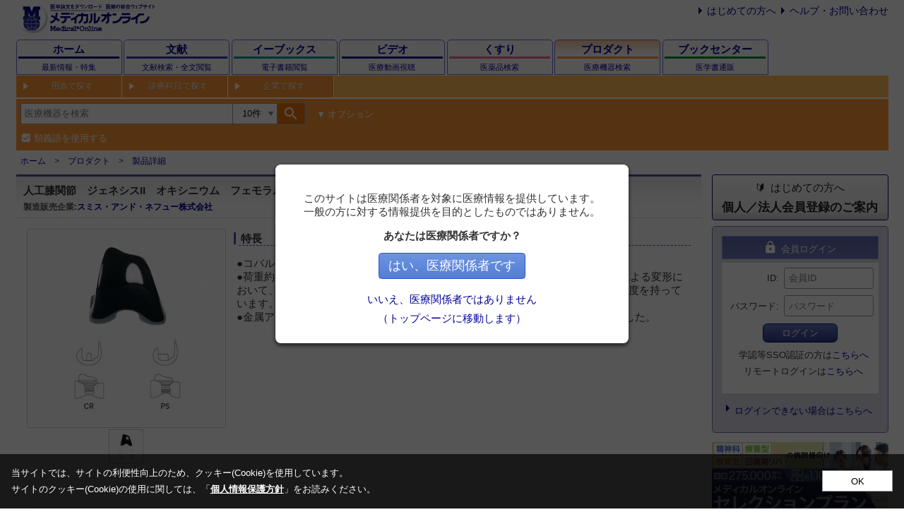

--- FILE ---
content_type: text/html
request_url: https://dev.medicalonline.jp/index/product/eid/52419
body_size: 20158
content:
<!DOCTYPE html>
<html lang="ja">
<head>
    <meta charset="EUC-JP"/>
    <meta name="viewport" content="width=device-width,initial-scale=1.0,maximum-scale=1.0"/>
    <meta name="format-detection" content="telephone=no"/>
    <META NAME="description" CONTENT=" ●コバルトクロム合金と比較してポリエチレンの体積摩耗を85%低減しています。●荷重約440kg、1,000万サイクルの疲労試験で破断せず、さらに2,000kgの静荷重による変形において、表面の破断や剥離は見られませんでした。コバルトクロム合金と同等の強度を持っています。●金属アレルギーの要因であるニッケル含有量を実測したところ、検出限界以下でした。 製造販売企業:スミス・アンド・ネフュー株式会社 人工膝関節　ジェネシスII　オキシニウム　フェモラルコンポーネント ">
<META NAME="keyword" CONTENT="人工膝関節　ジェネシスII　オキシニウム　フェモラルコンポーネント,ジェネシスII　オキシニウム　フェモラルコンポーネントGENESIS IIOXINIUM Femoral Component, 全人工膝関節,医療機器,医療材料,添付文書,製造企業,販売企業,メディカルオンライン,MedicalOnline,メーカー,診断,検査,測定,治療,分析,解析,評価,実験,装置,機器,衛生用品,手術器具,介護用品,システム,ソフトウェア,リハビリ,トレーニング,メンテナンス,データ,画像,模型,シミュレータ,消耗品">

            <!-- Google Tag Manager -->
        <script>(function (w, d, s, l, i) {
                w[l] = w[l] || [];
                w[l].push({
                    'gtm.start':
                        new Date().getTime(), event: 'gtm.js'
                });
                var f = d.getElementsByTagName(s)[0],
                    j = d.createElement(s), dl = l != 'dataLayer' ? '&l=' + l : '';
                j.async = true;
                j.src =
                    'https://www.googletagmanager.com/gtm.js?id=' + i + dl;
                f.parentNode.insertBefore(j, f);
            })(window, document, 'script', 'dataLayer', 'GTM-NN6NFCH');</script>
        <!-- End Google Tag Manager -->
        <link href="https://fonts.googleapis.com/icon?family=Material+Icons" rel="stylesheet"/>
    <link href="/css/reset.css" rel="stylesheet"/>
    <link href="/css/root.css?20240823" rel="stylesheet"/>
    <link href="/css/search.css?20230214" rel="stylesheet"/>
    <link href="/css/cookieconsent.css?20230512" rel="stylesheet"/>
    <script src="/js/jquery-1.4.1.min.js"></script>
    <script src="/js/axios/axios.0.21.1.js"></script>
    <script src="/js/js-cookie/js-cookie.2.2.1.js"></script>
    <script src="/js/autocomplete/autocomplete.min.js?20210831"></script>
    <script src="/js/meteoUtil.js?20230210"></script>
    <script src="/js/meteoProduct.js?20230210"></script>
    <script src="/js/meteoSearch.js?20221207"></script>
    <script src="/js/cookieconsent.js?20230512" charset="UTF-8"></script>
    <link href="/css/product.css?20211028" rel="stylesheet"/>
    
    <script type="text/javascript" src="/js/common.js"></script>
<script type="text/javascript" src="/js/product.js"></script>
<script type="text/javascript" charset="UTF-8" defer="defer" src="/js/banner.js?20241025"></script>
<script type="text/javascript">
    //<![CDATA[
    (function () {
        document.addEventListener("DOMContentLoaded", function () {
            mol.banner.episodeSideBanner('#episode_banner');
            mol.banner.mbcSideBanner('#bookcenter_banner');
        });
    })();
    //]]>
</script>
    
            <title>人工膝関節　ジェネシスII　オキシニウム　フェモラルコンポーネント (製造販売企業:スミス・アンド・ネフュー株式会社)  | プロダクトデータベース-メディカルオンライン-</title>
                <script type="text/javascript">
            (function (i, s, o, g, r, a, m) {
                i['GoogleAnalyticsObject'] = r;
                i[r] = i[r] || function () {
                    (i[r].q = i[r].q || []).push(arguments)
                }, i[r].l = 1 * new Date();
                a = s.createElement(o),
                    m = s.getElementsByTagName(o)[0];
                a.async = 1;
                a.src = g;
                m.parentNode.insertBefore(a, m)
            })(window, document, 'script', '//www.google-analytics.com/analytics.js', 'ga');

            ga('create', 'UA-30933443-4', 'medicalonline.jp');
            ga('send', 'pageview');
        </script>
                <script>
        (function () {
            document.addEventListener('DOMContentLoaded', function () {
                                if (window.matchMedia("(max-width: 767px)").matches) {
                    const optionArea = document.querySelector(".header-search-option.header-search-accordion");
                    optionArea.classList.remove('show')
                }

                const synonyms = document.getElementById('synonyms-product');
                const mainForm = document.getElementById('main-search-form');
                const mainSubmitButton = document.getElementById('main-submit');
                const optionForm = document.getElementById('option-search-form');
                const optionSubmitButton = document.getElementById('option-submit');
                const clearButton = document.getElementById('option-clear');
                let isSubmitting = false;

                function handleSynonymsChanged() {
                    document.getElementById('synonyms-product-hidden').disabled = synonyms.checked;
                }

                synonyms.addEventListener('change', handleSynonymsChanged);

                mainForm.addEventListener('submit', function (event) {
                    if (isSubmitting) {
                        event.preventDefault();
                        return;
                    }

                    isSubmitting = true;
                    setTimeout(function () {
                        isSubmitting = false;
                    }, 30000);
                });

                mainSubmitButton.addEventListener('click', function (event) {
                    const optionArea = document.querySelector('.header-search-option.header-search-accordion');
                    if (optionArea.classList.contains('show')) {
                        event.preventDefault();
                        optionSubmitButton.click();
                    }
                });

                optionSubmitButton.addEventListener('click', function (event) {
                    if (isSubmitting) {
                        event.preventDefault();
                        return;
                    }

                    document.getElementById('option-all').value = document.getElementById('search').value.trim();
                                        const queryItemIds = [
                        'option-all',
                        'option-name',
                        'option-manufacture',
                        'option-series',
                    ];
                    for (const id of queryItemIds) {
                        const item = document.getElementById(id);
                        const oper = document.getElementById(id + '-opers');
                        const cond = document.getElementById(id + '-conds');
                        const value = item.value.trim();

                        if (value.length > 0) {
                            item.disabled = false;
                            oper.disabled = false;
                            cond.disabled = false;
                            item.value = value;
                        } else {
                            item.disabled = true;
                            oper.disabled = true;
                            cond.disabled = true;
                        }
                    }
                    const category = document.getElementById('option-category').value.trim();
                    if (category.length === 0) {
                        document.getElementById('option-category').disabled = true;
                    }

                    document.getElementById('option-num').value = document.getElementById('search-num').value.trim();
                    document.getElementById('option-synonyms').value = synonyms.checked ? '1' : '0';

                    optionForm.submit();

                    isSubmitting = true;
                    setTimeout(function () {
                        isSubmitting = false;
                    }, 30000);
                });

                clearButton.addEventListener('click', function () {
                    document.getElementById('search-num').value = '20';
                    synonyms.checked = true;
                    handleSynonymsChanged();

                    const inputList = [
                        'search',
                        'option-name',
                        'option-manufacture',
                        'option-series',
                        'option-category',
                    ];
                    for (const item of inputList) {
                        document.getElementById(item).value = '';
                    }
                });

                handleSynonymsChanged();

            });
        })();
    </script>
</head>

<body>
    <!-- Google Tag Manager (noscript) -->
    <noscript>
        <iframe src="https://www.googletagmanager.com/ns.html?id=GTM-NN6NFCH"
                height="0" width="0" style="display:none;visibility:hidden"></iframe>
    </noscript>
    <!-- End Google Tag Manager (noscript) -->

<!-- Header/start -->
<div class="wrapper">
    <header>
        <div class="header-content">

            <!-- Header-top(logo) -->
            <div class="header-top">
                <a href="https://www.medicalonline.jp/">
                    <img class="logo" src="/images/mol-logo.svg"
                         alt="メディカルオンライン：医学論文をダウンロード医療の総合ウェブサイト"/>
                </a>
                <div class="header-information">
                    <ul class="list list-style-arrow m-0 display-none display-flex-lg">
                        <li class="list-item ml-md"><a href="https://www.medicalonline.jp/other/guide/">はじめての方へ</a></li>
                        <li class="list-item ml-md"><a href="https://help.medicalonline.jp/mol" target="_blank">ヘルプ・お問い合わせ</a></li>
                    </ul>
                </div>
                <div class="header-modal-menu" id="header-modal-menu">
                    <button class="material-icons p-0 h-100">account_circle</button>
                </div>
            </div>
            <!-- Header/end -->

            <!-- Global Navi/start -->
              <nav class="global-navigation">
    <div class="global-navigation-item global-navigation-home">
      <a class="global-navigation-link" href="https://www.medicalonline.jp/">
        <div class="global-navigation-title">ホーム</div>
        <div class="global-navigation-subtitle">最新情報・特集</div>
      </a>
    </div>
        <div class="global-navigation-item global-navigation-article">
      <a class="global-navigation-link" href="https://mol.medicalonline.jp/">
        <div class="global-navigation-title">文献</div>
        <div class="global-navigation-subtitle">
            <span class="full">文献検索・全文閲覧</span>
            <span class="short">文献検索</span>
        </div>
      </a>
    </div>
    <div class="global-navigation-item global-navigation-ebooks">
      <a class="global-navigation-link" href="https://mol.medicalonline.jp/library/ebooks/">
        <div class="global-navigation-title">
            <span class="full">イーブックス</span>
            <span class="short">電子書籍</span>
        </div>
        <div class="global-navigation-subtitle">電子書籍閲覧</div>
      </a>
    </div>
    <div class="global-navigation-item global-navigation-videos">
      <a class="global-navigation-link" href="https://video.medicalonline.jp/" target="_blank">
        <div class="global-navigation-title">
            <span class="full">ビデオ</span>
            <span class="short">動画</span>
        </div>
        <div class="global-navigation-subtitle">医療動画視聴</div>
      </a>
    </div>
    <div class="global-navigation-item global-navigation-pharma">
      <a class="global-navigation-link" href="https://pha.medicalonline.jp/">
        <div class="global-navigation-title">くすり</div>
        <div class="global-navigation-subtitle">医薬品検索</div>
      </a>
    </div>
    <div class="global-navigation-item global-navigation-product">
      <a class="global-navigation-link active" href="https://dev.medicalonline.jp/">
        <div class="global-navigation-title">
            <span class="full">プロダクト</span>
            <span class="short">医療機器</span>
        </div>
        <div class="global-navigation-subtitle">医療機器検索</div>
      </a>
    </div>
    <div class="global-navigation-item global-navigation-books">
      <a class="global-navigation-link" href="https://www.molcom.jp/">
        <div class="global-navigation-title">
            <span class="full">ブックセンター</span>
            <span class="short">書籍通販</span>
        </div>
        <div class="global-navigation-subtitle">医学書通販</div>
      </a>
    </div>
  </nav>
            <!-- Global Navi/end -->

            <nav class="sub-navigation sub-navigation-product">
                <ul>
                    <li id="megamenu-0"><a href="#">用途で探す</a></li>
                    <li id="megamenu-1"><a href="#">診療科目で探す</a></li>
                    <li id="SNAVI3"><a id="productmenubtn03" href="/index/makerlist">企業で探す</a></li>
                </ul>
            </nav>
            <div class="megamenu megamenu-product">
                <div class="megamenu-body">
                    <div>
                                                                            <ul class="accordion-wrapper" id="menu-category">
    <li class="accordion-item">
    <input class="accordion-input" type="checkbox" name="cate-tab-100" id="cate-tab-100">
    <label class="accordion-label" for="cate-tab-100"><span>画像診断</span>
        <ul class="accordion-sub accordion-sub-level1">
            <li class="accordion-item">
            <input class="accordion-input" type="checkbox" name="cate-tab-100-1000" id="cate-tab-100-1000">
            <label class="accordion-label" for="cate-tab-100-1000"><span>X線</span>
                <ul class="accordion-sub accordion-sub-level2">
                    <li class="accordion-item"><a class="accordion-label" href="/index/category/from/menu/catid/100-1000-10000">X線装置(据置型)</a></li>
                    <li class="accordion-item"><a class="accordion-label" href="/index/category/from/menu/catid/100-1000-10010">X線装置(移動型)</a></li>
                    <li class="accordion-item"><a class="accordion-label" href="/index/category/from/menu/catid/100-1000-10020">マンモグラフィ</a></li>
                    <li class="accordion-item"><a class="accordion-label" href="/index/category/from/menu/catid/100-1000-10030">X線・マンモ関連製品</a></li>
                </ul>
            </label>
            </li>
            <li class="accordion-item">
            <input class="accordion-input" type="checkbox" name="cate-tab-100-1010" id="cate-tab-100-1010">
            <label class="accordion-label" for="cate-tab-100-1010"><span>X線CT</span>
                <ul class="accordion-sub accordion-sub-level2">
                    <li class="accordion-item"><a class="accordion-label" href="/index/category/from/menu/catid/100-1010-10040">X線CT装置</a></li>
                    <li class="accordion-item"><a class="accordion-label" href="/index/category/from/menu/catid/100-1010-10050">X線CT関連製品</a></li>
                </ul>
            </label>
            </li>
            <li class="accordion-item">
            <input class="accordion-input" type="checkbox" name="cate-tab-100-1020" id="cate-tab-100-1020">
            <label class="accordion-label" for="cate-tab-100-1020"><span>PET/SPECT</span>
                <ul class="accordion-sub accordion-sub-level2">
                    <li class="accordion-item"><a class="accordion-label" href="/index/category/from/menu/catid/100-1020-10060">PET/SPECT</a></li>
                    <li class="accordion-item"><a class="accordion-label" href="/index/category/from/menu/catid/100-1020-10070">PET/SPECT関連製品</a></li>
                </ul>
            </label>
            </li>
            <li class="accordion-item">
            <input class="accordion-input" type="checkbox" name="cate-tab-100-1030" id="cate-tab-100-1030">
            <label class="accordion-label" for="cate-tab-100-1030"><span>MR</span>
                <ul class="accordion-sub accordion-sub-level2">
                    <li class="accordion-item"><a class="accordion-label" href="/index/category/from/menu/catid/100-1030-10080">MR</a></li>
                    <li class="accordion-item"><a class="accordion-label" href="/index/category/from/menu/catid/100-1030-10090">MR関連製品</a></li>
                </ul>
            </label>
            </li>
            <li class="accordion-item">
            <input class="accordion-input" type="checkbox" name="cate-tab-100-1040" id="cate-tab-100-1040">
            <label class="accordion-label" for="cate-tab-100-1040"><span>超音波</span>
                <ul class="accordion-sub accordion-sub-level2">
                    <li class="accordion-item"><a class="accordion-label" href="/index/category/from/menu/catid/100-1040-10100">超音波画像診断装置（据置型）</a></li>
                    <li class="accordion-item"><a class="accordion-label" href="/index/category/from/menu/catid/100-1040-10110">超音波画像診断装置（ポータブル型）</a></li>
                    <li class="accordion-item"><a class="accordion-label" href="/index/category/from/menu/catid/100-1040-10130">超音波画像診断関連製品</a></li>
                </ul>
            </label>
            </li>
            <li class="accordion-item">
            <input class="accordion-input" type="checkbox" name="cate-tab-100-1050" id="cate-tab-100-1050">
            <label class="accordion-label" for="cate-tab-100-1050"><span>HIS・RIS・電子カルテ</span>
                <ul class="accordion-sub accordion-sub-level2">
                    <li class="accordion-item"><a class="accordion-label" href="/index/category/from/menu/catid/100-1050-10140">電子カルテ・レセプト・オーダリング</a></li>
                    <li class="accordion-item"><a class="accordion-label" href="/index/category/from/menu/catid/100-1050-10150">HIS</a></li>
                    <li class="accordion-item"><a class="accordion-label" href="/index/category/from/menu/catid/100-1050-10160">RIS</a></li>
                    <li class="accordion-item"><a class="accordion-label" href="/index/category/from/menu/catid/100-1050-10170">その他の情報システム</a></li>
                    <li class="accordion-item"><a class="accordion-label" href="/index/category/from/menu/catid/100-1050-10180">HIS・RIS関連製品</a></li>
                </ul>
            </label>
            </li>
        </ul>
    </label>
    </li>
    <li class="accordion-item">
    <input class="accordion-input" type="checkbox" name="cate-tab-110" id="cate-tab-110">
    <label class="accordion-label" for="cate-tab-110"><span>ITソリューション</span>
        <ul class="accordion-sub accordion-sub-level1">
            <li class="accordion-item">
            <input class="accordion-input" type="checkbox" name="cate-tab-110-1050" id="cate-tab-110-1050">
            <label class="accordion-label" for="cate-tab-110-1050"><span>HIS・RIS・電子カルテ</span>
                <ul class="accordion-sub accordion-sub-level2">
                    <li class="accordion-item"><a class="accordion-label" href="/index/category/from/menu/catid/110-1050-10140">電子カルテ・レセプト・オーダリング</a></li>
                    <li class="accordion-item"><a class="accordion-label" href="/index/category/from/menu/catid/110-1050-10150">HIS</a></li>
                    <li class="accordion-item"><a class="accordion-label" href="/index/category/from/menu/catid/110-1050-10160">RIS</a></li>
                    <li class="accordion-item"><a class="accordion-label" href="/index/category/from/menu/catid/110-1050-10170">その他の情報システム</a></li>
                    <li class="accordion-item"><a class="accordion-label" href="/index/category/from/menu/catid/110-1050-10180">HIS・RIS関連製品</a></li>
                </ul>
            </label>
            </li>
            <li class="accordion-item">
            <input class="accordion-input" type="checkbox" name="cate-tab-110-1060" id="cate-tab-110-1060">
            <label class="accordion-label" for="cate-tab-110-1060"><span>映像配信・記録</span>
                <ul class="accordion-sub accordion-sub-level2">
                    <li class="accordion-item"><a class="accordion-label" href="/index/category/from/menu/catid/110-1060-10190">映像記録・配信装置</a></li>
                    <li class="accordion-item"><a class="accordion-label" href="/index/category/from/menu/catid/110-1060-10200">映像記録・配信装置関連製品</a></li>
                </ul>
            </label>
            </li>
            <li class="accordion-item">
            <input class="accordion-input" type="checkbox" name="cate-tab-110-1070" id="cate-tab-110-1070">
            <label class="accordion-label" for="cate-tab-110-1070"><span>PACS関連</span>
                <ul class="accordion-sub accordion-sub-level2">
                    <li class="accordion-item"><a class="accordion-label" href="/index/category/from/menu/catid/110-1070-10210">画像診断ワークステーション・サーバ</a></li>
                    <li class="accordion-item"><a class="accordion-label" href="/index/category/from/menu/catid/110-1070-10220">画像解析ソフト</a></li>
                    <li class="accordion-item"><a class="accordion-label" href="/index/category/from/menu/catid/110-1070-10230">その他のPACS・関連製品</a></li>
                    <li class="accordion-item"><a class="accordion-label" href="/index/category/from/menu/catid/110-1070-10240">読影用モニター</a></li>
                </ul>
            </label>
            </li>
            <li class="accordion-item">
            <input class="accordion-input" type="checkbox" name="cate-tab-110-1080" id="cate-tab-110-1080">
            <label class="accordion-label" for="cate-tab-110-1080"><span>医療用ロボット</span>
                <ul class="accordion-sub accordion-sub-level2">
                    <li class="accordion-item"><a class="accordion-label" href="/index/category/from/menu/catid/110-1080-10250">医療用ロボット</a></li>
                    <li class="accordion-item"><a class="accordion-label" href="/index/category/from/menu/catid/110-1080-10260">医療用ロボット関連製品</a></li>
                </ul>
            </label>
            </li>
            <li class="accordion-item">
            <input class="accordion-input" type="checkbox" name="cate-tab-110-1090" id="cate-tab-110-1090">
            <label class="accordion-label" for="cate-tab-110-1090"><span>3Dプリンタ</span>
                <ul class="accordion-sub accordion-sub-level2">
                    <li class="accordion-item"><a class="accordion-label" href="/index/category/from/menu/catid/110-1090-10270">3Dプリンタ・3Dプリンタサービス</a></li>
                    <li class="accordion-item"><a class="accordion-label" href="/index/category/from/menu/catid/110-1090-10280">3Dプリンタ関連製品</a></li>
                </ul>
            </label>
            </li>
            <li class="accordion-item">
            <input class="accordion-input" type="checkbox" name="cate-tab-110-1100" id="cate-tab-110-1100">
            <label class="accordion-label" for="cate-tab-110-1100"><span>介護支援システム</span>
                <ul class="accordion-sub accordion-sub-level2">
                    <li class="accordion-item"><a class="accordion-label" href="/index/category/from/menu/catid/110-1100-10290">介護支援システム</a></li>
                </ul>
            </label>
            </li>
            <li class="accordion-item">
            <input class="accordion-input" type="checkbox" name="cate-tab-110-1110" id="cate-tab-110-1110">
            <label class="accordion-label" for="cate-tab-110-1110"><span>麻酔・人工呼吸</span>
                <ul class="accordion-sub accordion-sub-level2">
                    <li class="accordion-item"><a class="accordion-label" href="/index/category/from/menu/catid/110-1110-10300">麻酔器</a></li>
                    <li class="accordion-item"><a class="accordion-label" href="/index/category/from/menu/catid/110-1110-10320">麻酔器関連製品</a></li>
                    <li class="accordion-item"><a class="accordion-label" href="/index/category/from/menu/catid/110-1110-10330">人工呼吸器</a></li>
                    <li class="accordion-item"><a class="accordion-label" href="/index/category/from/menu/catid/110-1110-10340">蘇生バッグ</a></li>
                    <li class="accordion-item"><a class="accordion-label" href="/index/category/from/menu/catid/110-1110-10350">呼吸回路・麻酔回路</a></li>
                    <li class="accordion-item"><a class="accordion-label" href="/index/category/from/menu/catid/110-1110-10360">人工呼吸器関連製品</a></li>
                    <li class="accordion-item"><a class="accordion-label" href="/index/category/from/menu/catid/110-1110-10370">人工鼻</a></li>
                    <li class="accordion-item"><a class="accordion-label" href="/index/category/from/menu/catid/110-1110-10380">フィルター</a></li>
                    <li class="accordion-item"><a class="accordion-label" href="/index/category/from/menu/catid/110-1110-10390">マスク</a></li>
                    <li class="accordion-item"><a class="accordion-label" href="/index/category/from/menu/catid/110-1110-10400">その他の麻酔・人工呼吸関連製品</a></li>
                    <li class="accordion-item"><a class="accordion-label" href="/index/category/from/menu/catid/110-1110-10410">持続的自動気道陽圧ユニット(CPAP)</a></li>
                    <li class="accordion-item"><a class="accordion-label" href="/index/category/from/menu/catid/110-1110-10420">CPAP関連製品</a></li>
                    <li class="accordion-item"><a class="accordion-label" href="/index/category/from/menu/catid/110-1110-10430">気管チューブ類</a></li>
                </ul>
            </label>
            </li>
        </ul>
    </label>
    </li>
    <li class="accordion-item">
    <input class="accordion-input" type="checkbox" name="cate-tab-120" id="cate-tab-120">
    <label class="accordion-label" for="cate-tab-120"><span>麻酔・生命維持</span>
        <ul class="accordion-sub accordion-sub-level1">
            <li class="accordion-item">
            <input class="accordion-input" type="checkbox" name="cate-tab-120-1110" id="cate-tab-120-1110">
            <label class="accordion-label" for="cate-tab-120-1110"><span>麻酔・人工呼吸</span>
                <ul class="accordion-sub accordion-sub-level2">
                    <li class="accordion-item"><a class="accordion-label" href="/index/category/from/menu/catid/120-1110-10300">麻酔器</a></li>
                    <li class="accordion-item"><a class="accordion-label" href="/index/category/from/menu/catid/120-1110-10320">麻酔器関連製品</a></li>
                    <li class="accordion-item"><a class="accordion-label" href="/index/category/from/menu/catid/120-1110-10330">人工呼吸器</a></li>
                    <li class="accordion-item"><a class="accordion-label" href="/index/category/from/menu/catid/120-1110-10340">蘇生バッグ</a></li>
                    <li class="accordion-item"><a class="accordion-label" href="/index/category/from/menu/catid/120-1110-10350">呼吸回路・麻酔回路</a></li>
                    <li class="accordion-item"><a class="accordion-label" href="/index/category/from/menu/catid/120-1110-10360">人工呼吸器関連製品</a></li>
                    <li class="accordion-item"><a class="accordion-label" href="/index/category/from/menu/catid/120-1110-10370">人工鼻</a></li>
                    <li class="accordion-item"><a class="accordion-label" href="/index/category/from/menu/catid/120-1110-10380">フィルター</a></li>
                    <li class="accordion-item"><a class="accordion-label" href="/index/category/from/menu/catid/120-1110-10390">マスク</a></li>
                    <li class="accordion-item"><a class="accordion-label" href="/index/category/from/menu/catid/120-1110-10400">その他の麻酔・人工呼吸関連製品</a></li>
                    <li class="accordion-item"><a class="accordion-label" href="/index/category/from/menu/catid/120-1110-10410">持続的自動気道陽圧ユニット(CPAP)</a></li>
                    <li class="accordion-item"><a class="accordion-label" href="/index/category/from/menu/catid/120-1110-10420">CPAP関連製品</a></li>
                    <li class="accordion-item"><a class="accordion-label" href="/index/category/from/menu/catid/120-1110-10430">気管チューブ類</a></li>
                </ul>
            </label>
            </li>
            <li class="accordion-item">
            <input class="accordion-input" type="checkbox" name="cate-tab-120-1120" id="cate-tab-120-1120">
            <label class="accordion-label" for="cate-tab-120-1120"><span>人工心肺</span>
                <ul class="accordion-sub accordion-sub-level2">
                    <li class="accordion-item"><a class="accordion-label" href="/index/category/from/menu/catid/120-1120-10440">人工心肺装置</a></li>
                    <li class="accordion-item"><a class="accordion-label" href="/index/category/from/menu/catid/120-1120-10450">体外循環装置</a></li>
                    <li class="accordion-item"><a class="accordion-label" href="/index/category/from/menu/catid/120-1120-10460">人工心肺・体外循環関連製品</a></li>
                </ul>
            </label>
            </li>
            <li class="accordion-item">
            <input class="accordion-input" type="checkbox" name="cate-tab-120-1130" id="cate-tab-120-1130">
            <label class="accordion-label" for="cate-tab-120-1130"><span>血液関連機器</span>
                <ul class="accordion-sub accordion-sub-level2">
                    <li class="accordion-item"><a class="accordion-label" href="/index/category/from/menu/catid/120-1130-10470">血液関連機器</a></li>
                </ul>
            </label>
            </li>
            <li class="accordion-item">
            <input class="accordion-input" type="checkbox" name="cate-tab-120-1140" id="cate-tab-120-1140">
            <label class="accordion-label" for="cate-tab-120-1140"><span>その他の麻酔・生命維持製品</span>
                <ul class="accordion-sub accordion-sub-level2">
                    <li class="accordion-item"><a class="accordion-label" href="/index/category/from/menu/catid/120-1140-10480">その他の麻酔・生命維持機器・関連製品</a></li>
                </ul>
            </label>
            </li>
            <li class="accordion-item">
            <input class="accordion-input" type="checkbox" name="cate-tab-120-1150" id="cate-tab-120-1150">
            <label class="accordion-label" for="cate-tab-120-1150"><span>人工透析</span>
                <ul class="accordion-sub accordion-sub-level2">
                    <li class="accordion-item"><a class="accordion-label" href="/index/category/from/menu/catid/120-1150-10490">透析装置</a></li>
                    <li class="accordion-item"><a class="accordion-label" href="/index/category/from/menu/catid/120-1150-10500">透析関連製品</a></li>
                </ul>
            </label>
            </li>
        </ul>
    </label>
    </li>
    <li class="accordion-item">
    <input class="accordion-input" type="checkbox" name="cate-tab-130" id="cate-tab-130">
    <label class="accordion-label" for="cate-tab-130"><span>治療・処置</span>
        <ul class="accordion-sub accordion-sub-level1">
            <li class="accordion-item">
            <input class="accordion-input" type="checkbox" name="cate-tab-130-1150" id="cate-tab-130-1150">
            <label class="accordion-label" for="cate-tab-130-1150"><span>人工透析</span>
                <ul class="accordion-sub accordion-sub-level2">
                    <li class="accordion-item"><a class="accordion-label" href="/index/category/from/menu/catid/130-1150-10490">透析装置</a></li>
                    <li class="accordion-item"><a class="accordion-label" href="/index/category/from/menu/catid/130-1150-10500">透析関連製品</a></li>
                </ul>
            </label>
            </li>
            <li class="accordion-item">
            <input class="accordion-input" type="checkbox" name="cate-tab-130-1160" id="cate-tab-130-1160">
            <label class="accordion-label" for="cate-tab-130-1160"><span>除細動器・AED</span>
                <ul class="accordion-sub accordion-sub-level2">
                    <li class="accordion-item"><a class="accordion-label" href="/index/category/from/menu/catid/130-1160-10510">除細動器・AED</a></li>
                    <li class="accordion-item"><a class="accordion-label" href="/index/category/from/menu/catid/130-1160-10520">除細動器・AED関連製品</a></li>
                </ul>
            </label>
            </li>
            <li class="accordion-item">
            <input class="accordion-input" type="checkbox" name="cate-tab-130-1170" id="cate-tab-130-1170">
            <label class="accordion-label" for="cate-tab-130-1170"><span>人工血管・ペースメーカー</span>
                <ul class="accordion-sub accordion-sub-level2">
                    <li class="accordion-item"><a class="accordion-label" href="/index/category/from/menu/catid/130-1170-10530">人工血管</a></li>
                    <li class="accordion-item"><a class="accordion-label" href="/index/category/from/menu/catid/130-1170-10540">ペースメーカー</a></li>
                    <li class="accordion-item"><a class="accordion-label" href="/index/category/from/menu/catid/130-1170-10550">人工血管・ペースメーカー関連製品</a></li>
                </ul>
            </label>
            </li>
            <li class="accordion-item">
            <input class="accordion-input" type="checkbox" name="cate-tab-130-1180" id="cate-tab-130-1180">
            <label class="accordion-label" for="cate-tab-130-1180"><span>カテーテル</span>
                <ul class="accordion-sub accordion-sub-level2">
                    <li class="accordion-item"><a class="accordion-label" href="/index/category/from/menu/catid/130-1180-10560">心臓・中心循環系カテーテル</a></li>
                    <li class="accordion-item"><a class="accordion-label" href="/index/category/from/menu/catid/130-1180-10580">血管留置カテーテル</a></li>
                    <li class="accordion-item"><a class="accordion-label" href="/index/category/from/menu/catid/130-1180-10590">尿道カテーテル</a></li>
                    <li class="accordion-item"><a class="accordion-label" href="/index/category/from/menu/catid/130-1180-10600">その他のカテーテル</a></li>
                    <li class="accordion-item"><a class="accordion-label" href="/index/category/from/menu/catid/130-1180-10610">カテーテル検査装置</a></li>
                    <li class="accordion-item"><a class="accordion-label" href="/index/category/from/menu/catid/130-1180-10620">カテーテル関連製品</a></li>
                </ul>
            </label>
            </li>
            <li class="accordion-item">
            <input class="accordion-input" type="checkbox" name="cate-tab-130-1190" id="cate-tab-130-1190">
            <label class="accordion-label" for="cate-tab-130-1190"><span>ステント</span>
                <ul class="accordion-sub accordion-sub-level2">
                    <li class="accordion-item"><a class="accordion-label" href="/index/category/from/menu/catid/130-1190-10640">その他のステント・関連製品</a></li>
                </ul>
            </label>
            </li>
            <li class="accordion-item">
            <input class="accordion-input" type="checkbox" name="cate-tab-130-1200" id="cate-tab-130-1200">
            <label class="accordion-label" for="cate-tab-130-1200"><span>気管挿管</span>
                <ul class="accordion-sub accordion-sub-level2">
                    <li class="accordion-item"><a class="accordion-label" href="/index/category/from/menu/catid/130-1200-10650">喉頭鏡</a></li>
                    <li class="accordion-item"><a class="accordion-label" href="/index/category/from/menu/catid/130-1200-10660">その他の気管挿管機器・関連製品</a></li>
                </ul>
            </label>
            </li>
            <li class="accordion-item">
            <input class="accordion-input" type="checkbox" name="cate-tab-130-1210" id="cate-tab-130-1210">
            <label class="accordion-label" for="cate-tab-130-1210"><span>レーザ治療・光線治療</span>
                <ul class="accordion-sub accordion-sub-level2">
                    <li class="accordion-item"><a class="accordion-label" href="/index/category/from/menu/catid/130-1210-10670">レーザ治療装置</a></li>
                    <li class="accordion-item"><a class="accordion-label" href="/index/category/from/menu/catid/130-1210-10680">紫外線・赤外線等光線治療器</a></li>
                    <li class="accordion-item"><a class="accordion-label" href="/index/category/from/menu/catid/130-1210-10690">レーザ治療・光線治療関連製品</a></li>
                </ul>
            </label>
            </li>
            <li class="accordion-item">
            <input class="accordion-input" type="checkbox" name="cate-tab-130-1220" id="cate-tab-130-1220">
            <label class="accordion-label" for="cate-tab-130-1220"><span>内視鏡・スコープ</span>
                <ul class="accordion-sub accordion-sub-level2">
                    <li class="accordion-item"><a class="accordion-label" href="/index/category/from/menu/catid/130-1220-10700">軟性内視鏡</a></li>
                    <li class="accordion-item"><a class="accordion-label" href="/index/category/from/menu/catid/130-1220-10710">内視鏡用ビデオ・光源</a></li>
                    <li class="accordion-item"><a class="accordion-label" href="/index/category/from/menu/catid/130-1220-10720">カプセル内視鏡</a></li>
                    <li class="accordion-item"><a class="accordion-label" href="/index/category/from/menu/catid/130-1220-10730">硬性内視鏡</a></li>
                    <li class="accordion-item"><a class="accordion-label" href="/index/category/from/menu/catid/130-1220-10740">内視鏡用手術器具</a></li>
                    <li class="accordion-item"><a class="accordion-label" href="/index/category/from/menu/catid/130-1220-10750">トロカール</a></li>
                    <li class="accordion-item"><a class="accordion-label" href="/index/category/from/menu/catid/130-1220-10760">その他の内視鏡機器・関連製品</a></li>
                </ul>
            </label>
            </li>
            <li class="accordion-item">
            <input class="accordion-input" type="checkbox" name="cate-tab-130-1230" id="cate-tab-130-1230">
            <label class="accordion-label" for="cate-tab-130-1230"><span>一般手術器具</span>
                <ul class="accordion-sub accordion-sub-level2">
                    <li class="accordion-item"><a class="accordion-label" href="/index/category/from/menu/catid/130-1230-10770">メス</a></li>
                    <li class="accordion-item"><a class="accordion-label" href="/index/category/from/menu/catid/130-1230-10780">剪刀・はさみ</a></li>
                    <li class="accordion-item"><a class="accordion-label" href="/index/category/from/menu/catid/130-1230-10790">鉗子</a></li>
                    <li class="accordion-item"><a class="accordion-label" href="/index/category/from/menu/catid/130-1230-10800">鑷子・ピンセット</a></li>
                    <li class="accordion-item"><a class="accordion-label" href="/index/category/from/menu/catid/130-1230-10810">鈎・開創器</a></li>
                    <li class="accordion-item"><a class="accordion-label" href="/index/category/from/menu/catid/130-1230-10820">その他の鋼製器具</a></li>
                    <li class="accordion-item"><a class="accordion-label" href="/index/category/from/menu/catid/130-1230-10830">その他の手術器械・関連製品</a></li>
                </ul>
            </label>
            </li>
            <li class="accordion-item">
            <input class="accordion-input" type="checkbox" name="cate-tab-130-1240" id="cate-tab-130-1240">
            <label class="accordion-label" for="cate-tab-130-1240"><span>電気メス</span>
                <ul class="accordion-sub accordion-sub-level2">
                    <li class="accordion-item"><a class="accordion-label" href="/index/category/from/menu/catid/130-1240-10840">電気手術器</a></li>
                    <li class="accordion-item"><a class="accordion-label" href="/index/category/from/menu/catid/130-1240-10850">電極</a></li>
                    <li class="accordion-item"><a class="accordion-label" href="/index/category/from/menu/catid/130-1240-10860">電気メス関連製品</a></li>
                </ul>
            </label>
            </li>
            <li class="accordion-item">
            <input class="accordion-input" type="checkbox" name="cate-tab-130-1250" id="cate-tab-130-1250">
            <label class="accordion-label" for="cate-tab-130-1250"><span>針・糸・縫合</span>
                <ul class="accordion-sub accordion-sub-level2">
                    <li class="accordion-item"><a class="accordion-label" href="/index/category/from/menu/catid/130-1250-10870">持針器・縫合器</a></li>
                    <li class="accordion-item"><a class="accordion-label" href="/index/category/from/menu/catid/130-1250-10880">縫合針</a></li>
                    <li class="accordion-item"><a class="accordion-label" href="/index/category/from/menu/catid/130-1250-10890">縫合糸</a></li>
                </ul>
            </label>
            </li>
            <li class="accordion-item">
            <input class="accordion-input" type="checkbox" name="cate-tab-130-1260" id="cate-tab-130-1260">
            <label class="accordion-label" for="cate-tab-130-1260"><span>注射・穿刺・輸液</span>
                <ul class="accordion-sub accordion-sub-level2">
                    <li class="accordion-item"><a class="accordion-label" href="/index/category/from/menu/catid/130-1260-10900">シリンジポンプ</a></li>
                    <li class="accordion-item"><a class="accordion-label" href="/index/category/from/menu/catid/130-1260-10910">注射器・針・カニューレ</a></li>
                    <li class="accordion-item"><a class="accordion-label" href="/index/category/from/menu/catid/130-1260-10920">輸液用器具</a></li>
                    <li class="accordion-item"><a class="accordion-label" href="/index/category/from/menu/catid/130-1260-10930">注射・穿刺・輸液関連製品</a></li>
                </ul>
            </label>
            </li>
            <li class="accordion-item">
            <input class="accordion-input" type="checkbox" name="cate-tab-130-1270" id="cate-tab-130-1270">
            <label class="accordion-label" for="cate-tab-130-1270"><span>吸引</span>
                <ul class="accordion-sub accordion-sub-level2">
                    <li class="accordion-item"><a class="accordion-label" href="/index/category/from/menu/catid/130-1270-10940">医療用吸引器</a></li>
                    <li class="accordion-item"><a class="accordion-label" href="/index/category/from/menu/catid/130-1270-10950">ポータブル吸引器</a></li>
                    <li class="accordion-item"><a class="accordion-label" href="/index/category/from/menu/catid/130-1270-10960">その他の吸引器・関連製品</a></li>
                </ul>
            </label>
            </li>
            <li class="accordion-item">
            <input class="accordion-input" type="checkbox" name="cate-tab-130-1280" id="cate-tab-130-1280">
            <label class="accordion-label" for="cate-tab-130-1280"><span>酸素吸入</span>
                <ul class="accordion-sub accordion-sub-level2">
                    <li class="accordion-item"><a class="accordion-label" href="/index/category/from/menu/catid/130-1280-10970">酸素治療器</a></li>
                    <li class="accordion-item"><a class="accordion-label" href="/index/category/from/menu/catid/130-1280-10980">酸素濃縮装置</a></li>
                    <li class="accordion-item"><a class="accordion-label" href="/index/category/from/menu/catid/130-1280-10990">酸素マスク</a></li>
                    <li class="accordion-item"><a class="accordion-label" href="/index/category/from/menu/catid/130-1280-11000">酸素吸入関連製品</a></li>
                </ul>
            </label>
            </li>
            <li class="accordion-item">
            <input class="accordion-input" type="checkbox" name="cate-tab-130-1290" id="cate-tab-130-1290">
            <label class="accordion-label" for="cate-tab-130-1290"><span>ネブライザ</span>
                <ul class="accordion-sub accordion-sub-level2">
                    <li class="accordion-item"><a class="accordion-label" href="/index/category/from/menu/catid/130-1290-11010">ネブライザ・コンプレッサー</a></li>
                    <li class="accordion-item"><a class="accordion-label" href="/index/category/from/menu/catid/130-1290-11020">ネブライザ・コンプレッサー関連製品</a></li>
                </ul>
            </label>
            </li>
            <li class="accordion-item">
            <input class="accordion-input" type="checkbox" name="cate-tab-130-1300" id="cate-tab-130-1300">
            <label class="accordion-label" for="cate-tab-130-1300"><span>洗浄</span>
                <ul class="accordion-sub accordion-sub-level2">
                    <li class="accordion-item"><a class="accordion-label" href="/index/category/from/menu/catid/130-1300-11030">洗浄器</a></li>
                    <li class="accordion-item"><a class="accordion-label" href="/index/category/from/menu/catid/130-1300-11040">洗浄器関連製品</a></li>
                </ul>
            </label>
            </li>
            <li class="accordion-item">
            <input class="accordion-input" type="checkbox" name="cate-tab-130-1310" id="cate-tab-130-1310">
            <label class="accordion-label" for="cate-tab-130-1310"><span>放射線・粒子線治療</span>
                <ul class="accordion-sub accordion-sub-level2">
                    <li class="accordion-item"><a class="accordion-label" href="/index/category/from/menu/catid/130-1310-11050">放射線・粒子線治療装置</a></li>
                    <li class="accordion-item"><a class="accordion-label" href="/index/category/from/menu/catid/130-1310-11060">放射線・粒子線治療関連製品</a></li>
                </ul>
            </label>
            </li>
            <li class="accordion-item">
            <input class="accordion-input" type="checkbox" name="cate-tab-130-1320" id="cate-tab-130-1320">
            <label class="accordion-label" for="cate-tab-130-1320"><span>体外衝撃波治療</span>
                <ul class="accordion-sub accordion-sub-level2">
                    <li class="accordion-item"><a class="accordion-label" href="/index/category/from/menu/catid/130-1320-11070">結石破砕装置(ESWL)</a></li>
                </ul>
            </label>
            </li>
            <li class="accordion-item">
            <input class="accordion-input" type="checkbox" name="cate-tab-130-1330" id="cate-tab-130-1330">
            <label class="accordion-label" for="cate-tab-130-1330"><span>ハイパサーミア</span>
                <ul class="accordion-sub accordion-sub-level2">
                    <li class="accordion-item"><a class="accordion-label" href="/index/category/from/menu/catid/130-1330-11100">ハイパサーミア機器</a></li>
                </ul>
            </label>
            </li>
            <li class="accordion-item">
            <input class="accordion-input" type="checkbox" name="cate-tab-130-1340" id="cate-tab-130-1340">
            <label class="accordion-label" for="cate-tab-130-1340"><span>止血・被覆</span>
                <ul class="accordion-sub accordion-sub-level2">
                    <li class="accordion-item"><a class="accordion-label" href="/index/category/from/menu/catid/130-1340-11120">タニケット</a></li>
                    <li class="accordion-item"><a class="accordion-label" href="/index/category/from/menu/catid/130-1340-11130">創傷・熱傷被覆材(ドレッシング材)</a></li>
                    <li class="accordion-item"><a class="accordion-label" href="/index/category/from/menu/catid/130-1340-11140">止血・被覆関連製品</a></li>
                </ul>
            </label>
            </li>
            <li class="accordion-item">
            <input class="accordion-input" type="checkbox" name="cate-tab-130-1350" id="cate-tab-130-1350">
            <label class="accordion-label" for="cate-tab-130-1350"><span>血栓予防</span>
                <ul class="accordion-sub accordion-sub-level2">
                    <li class="accordion-item"><a class="accordion-label" href="/index/category/from/menu/catid/130-1350-11160">弾性ストッキング</a></li>
                    <li class="accordion-item"><a class="accordion-label" href="/index/category/from/menu/catid/130-1350-11170">その他の血栓予防機器・関連製品</a></li>
                </ul>
            </label>
            </li>
            <li class="accordion-item">
            <input class="accordion-input" type="checkbox" name="cate-tab-130-1360" id="cate-tab-130-1360">
            <label class="accordion-label" for="cate-tab-130-1360"><span>手術台・照明・ルーペ</span>
                <ul class="accordion-sub accordion-sub-level2">
                    <li class="accordion-item"><a class="accordion-label" href="/index/category/from/menu/catid/130-1360-11180">手術台</a></li>
                    <li class="accordion-item"><a class="accordion-label" href="/index/category/from/menu/catid/130-1360-11190">照明器</a></li>
                    <li class="accordion-item"><a class="accordion-label" href="/index/category/from/menu/catid/130-1360-11200">手術用ルーペ・額帯灯</a></li>
                    <li class="accordion-item"><a class="accordion-label" href="/index/category/from/menu/catid/130-1360-11210">その他の手術台機器・関連製品</a></li>
                </ul>
            </label>
            </li>
            <li class="accordion-item">
            <input class="accordion-input" type="checkbox" name="cate-tab-130-1370" id="cate-tab-130-1370">
            <label class="accordion-label" for="cate-tab-130-1370"><span>保育・分娩関連</span>
                <ul class="accordion-sub accordion-sub-level2">
                    <li class="accordion-item"><a class="accordion-label" href="/index/category/from/menu/catid/130-1370-11220">保育器</a></li>
                    <li class="accordion-item"><a class="accordion-label" href="/index/category/from/menu/catid/130-1370-11230">新生児用治療器</a></li>
                    <li class="accordion-item"><a class="accordion-label" href="/index/category/from/menu/catid/130-1370-11240">その他の保育・分娩機器・関連製品</a></li>
                </ul>
            </label>
            </li>
            <li class="accordion-item">
            <input class="accordion-input" type="checkbox" name="cate-tab-130-1380" id="cate-tab-130-1380">
            <label class="accordion-label" for="cate-tab-130-1380"><span>保護・衛生</span>
                <ul class="accordion-sub accordion-sub-level2">
                    <li class="accordion-item"><a class="accordion-label" href="/index/category/from/menu/catid/130-1380-11250">包帯・ガーゼ</a></li>
                    <li class="accordion-item"><a class="accordion-label" href="/index/category/from/menu/catid/130-1380-11260">サージカルマスク・マスク</a></li>
                    <li class="accordion-item"><a class="accordion-label" href="/index/category/from/menu/catid/130-1380-11270">手袋</a></li>
                    <li class="accordion-item"><a class="accordion-label" href="/index/category/from/menu/catid/130-1380-11280">手術・介護衣</a></li>
                    <li class="accordion-item"><a class="accordion-label" href="/index/category/from/menu/catid/130-1380-11290">その他の手術用消耗品</a></li>
                    <li class="accordion-item"><a class="accordion-label" href="/index/category/from/menu/catid/130-1380-11300">シーツ・ドレープ</a></li>
                    <li class="accordion-item"><a class="accordion-label" href="/index/category/from/menu/catid/130-1380-11310">ストーマケア用品</a></li>
                    <li class="accordion-item"><a class="accordion-label" href="/index/category/from/menu/catid/130-1380-11320">口腔ケア用品</a></li>
                    <li class="accordion-item"><a class="accordion-label" href="/index/category/from/menu/catid/130-1380-11330">その他の保護・衛生用品</a></li>
                </ul>
            </label>
            </li>
            <li class="accordion-item">
            <input class="accordion-input" type="checkbox" name="cate-tab-130-1390" id="cate-tab-130-1390">
            <label class="accordion-label" for="cate-tab-130-1390"><span>人工関節</span>
                <ul class="accordion-sub accordion-sub-level2">
                    <li class="accordion-item"><a class="accordion-label" href="/index/category/from/menu/catid/130-1390-11340">人工膝関節(KNEE)</a></li>
                    <li class="accordion-item"><a class="accordion-label" href="/index/category/from/menu/catid/130-1390-11350">人工股関節(HIP)</a></li>
                    <li class="accordion-item"><a class="accordion-label" href="/index/category/from/menu/catid/130-1390-11360">人工肩関節(SHOULDER)</a></li>
                    <li class="accordion-item"><a class="accordion-label" href="/index/category/from/menu/catid/130-1390-11370">人工肘関節(ELBOW)</a></li>
                    <li class="accordion-item"><a class="accordion-label" href="/index/category/from/menu/catid/130-1390-11380">人工指関節（FINGER）</a></li>
                    <li class="accordion-item"><a class="accordion-label" href="/index/category/from/menu/catid/130-1390-11390">その他の人工関節</a></li>
                    <li class="accordion-item"><a class="accordion-label" href="/index/category/from/menu/catid/130-1390-11400">人工関節関連製品</a></li>
                </ul>
            </label>
            </li>
        </ul>
    </label>
    </li>
    <li class="accordion-item">
    <input class="accordion-input" type="checkbox" name="cate-tab-140" id="cate-tab-140">
    <label class="accordion-label" for="cate-tab-140"><span>整形外科関連</span>
        <ul class="accordion-sub accordion-sub-level1">
            <li class="accordion-item">
            <input class="accordion-input" type="checkbox" name="cate-tab-140-1390" id="cate-tab-140-1390">
            <label class="accordion-label" for="cate-tab-140-1390"><span>人工関節</span>
                <ul class="accordion-sub accordion-sub-level2">
                    <li class="accordion-item"><a class="accordion-label" href="/index/category/from/menu/catid/140-1390-11340">人工膝関節(KNEE)</a></li>
                    <li class="accordion-item"><a class="accordion-label" href="/index/category/from/menu/catid/140-1390-11350">人工股関節(HIP)</a></li>
                    <li class="accordion-item"><a class="accordion-label" href="/index/category/from/menu/catid/140-1390-11360">人工肩関節(SHOULDER)</a></li>
                    <li class="accordion-item"><a class="accordion-label" href="/index/category/from/menu/catid/140-1390-11370">人工肘関節(ELBOW)</a></li>
                    <li class="accordion-item"><a class="accordion-label" href="/index/category/from/menu/catid/140-1390-11380">人工指関節（FINGER）</a></li>
                    <li class="accordion-item"><a class="accordion-label" href="/index/category/from/menu/catid/140-1390-11390">その他の人工関節</a></li>
                    <li class="accordion-item"><a class="accordion-label" href="/index/category/from/menu/catid/140-1390-11400">人工関節関連製品</a></li>
                </ul>
            </label>
            </li>
            <li class="accordion-item">
            <input class="accordion-input" type="checkbox" name="cate-tab-140-1400" id="cate-tab-140-1400">
            <label class="accordion-label" for="cate-tab-140-1400"><span>骨接合材料（TRAUMA）</span>
                <ul class="accordion-sub accordion-sub-level2">
                    <li class="accordion-item"><a class="accordion-label" href="/index/category/from/menu/catid/140-1400-11410">髄内釘</a></li>
                    <li class="accordion-item"><a class="accordion-label" href="/index/category/from/menu/catid/140-1400-11420">固定用プレート</a></li>
                    <li class="accordion-item"><a class="accordion-label" href="/index/category/from/menu/catid/140-1400-11430">体外固定</a></li>
                    <li class="accordion-item"><a class="accordion-label" href="/index/category/from/menu/catid/140-1400-11440">骨接合材料関連製品</a></li>
                </ul>
            </label>
            </li>
            <li class="accordion-item">
            <input class="accordion-input" type="checkbox" name="cate-tab-140-1410" id="cate-tab-140-1410">
            <label class="accordion-label" for="cate-tab-140-1410"><span>脊椎治療（SPINE）</span>
                <ul class="accordion-sub accordion-sub-level2">
                    <li class="accordion-item"><a class="accordion-label" href="/index/category/from/menu/catid/140-1410-11450">頸椎・胸椎・腰椎</a></li>
                    <li class="accordion-item"><a class="accordion-label" href="/index/category/from/menu/catid/140-1410-11460">脊椎治療関連製品</a></li>
                </ul>
            </label>
            </li>
            <li class="accordion-item">
            <input class="accordion-input" type="checkbox" name="cate-tab-140-1420" id="cate-tab-140-1420">
            <label class="accordion-label" for="cate-tab-140-1420"><span>関節鏡</span>
                <ul class="accordion-sub accordion-sub-level2">
                    <li class="accordion-item"><a class="accordion-label" href="/index/category/from/menu/catid/140-1420-11470">関節鏡</a></li>
                </ul>
            </label>
            </li>
            <li class="accordion-item">
            <input class="accordion-input" type="checkbox" name="cate-tab-140-1430" id="cate-tab-140-1430">
            <label class="accordion-label" for="cate-tab-140-1430"><span>その他整形外科関連製品</span>
                <ul class="accordion-sub accordion-sub-level2">
                    <li class="accordion-item"><a class="accordion-label" href="/index/category/from/menu/catid/140-1430-11480">その他の整形外科機器・関連製品</a></li>
                </ul>
            </label>
            </li>
            <li class="accordion-item">
            <input class="accordion-input" type="checkbox" name="cate-tab-140-1440" id="cate-tab-140-1440">
            <label class="accordion-label" for="cate-tab-140-1440"><span>整形外科用手術器具</span>
                <ul class="accordion-sub accordion-sub-level2">
                    <li class="accordion-item"><a class="accordion-label" href="/index/category/from/menu/catid/140-1440-11490">整形外科用手術器具</a></li>
                </ul>
            </label>
            </li>
            <li class="accordion-item">
            <input class="accordion-input" type="checkbox" name="cate-tab-140-1450" id="cate-tab-140-1450">
            <label class="accordion-label" for="cate-tab-140-1450"><span>副木・サポーター・義肢</span>
                <ul class="accordion-sub accordion-sub-level2">
                    <li class="accordion-item"><a class="accordion-label" href="/index/category/from/menu/catid/140-1450-11500">副木</a></li>
                    <li class="accordion-item"><a class="accordion-label" href="/index/category/from/menu/catid/140-1450-11510">装具</a></li>
                    <li class="accordion-item"><a class="accordion-label" href="/index/category/from/menu/catid/140-1450-11520">サポーター</a></li>
                    <li class="accordion-item"><a class="accordion-label" href="/index/category/from/menu/catid/140-1450-11530">義肢</a></li>
                    <li class="accordion-item"><a class="accordion-label" href="/index/category/from/menu/catid/140-1450-11540">副木・サポーター・義肢関連製品</a></li>
                </ul>
            </label>
            </li>
            <li class="accordion-item">
            <input class="accordion-input" type="checkbox" name="cate-tab-140-1460" id="cate-tab-140-1460">
            <label class="accordion-label" for="cate-tab-140-1460"><span>治療・処置</span>
                <ul class="accordion-sub accordion-sub-level2">
                    <li class="accordion-item"><a class="accordion-label" href="/index/category/from/menu/catid/140-1460-11550">眼科用レーザー治療器</a></li>
                    <li class="accordion-item"><a class="accordion-label" href="/index/category/from/menu/catid/140-1460-11560">治療用レンズ</a></li>
                    <li class="accordion-item"><a class="accordion-label" href="/index/category/from/menu/catid/140-1460-11570">眼科用手術器具</a></li>
                    <li class="accordion-item"><a class="accordion-label" href="/index/category/from/menu/catid/140-1460-11580">眼科用手術顕微鏡</a></li>
                    <li class="accordion-item"><a class="accordion-label" href="/index/category/from/menu/catid/140-1460-11590">その他の眼科機器・関連製品</a></li>
                </ul>
            </label>
            </li>
        </ul>
    </label>
    </li>
    <li class="accordion-item">
    <input class="accordion-input" type="checkbox" name="cate-tab-150" id="cate-tab-150">
    <label class="accordion-label" for="cate-tab-150"><span>眼科関連</span>
        <ul class="accordion-sub accordion-sub-level1">
            <li class="accordion-item">
            <input class="accordion-input" type="checkbox" name="cate-tab-150-1460" id="cate-tab-150-1460">
            <label class="accordion-label" for="cate-tab-150-1460"><span>治療・処置</span>
                <ul class="accordion-sub accordion-sub-level2">
                    <li class="accordion-item"><a class="accordion-label" href="/index/category/from/menu/catid/150-1460-11550">眼科用レーザー治療器</a></li>
                    <li class="accordion-item"><a class="accordion-label" href="/index/category/from/menu/catid/150-1460-11560">治療用レンズ</a></li>
                    <li class="accordion-item"><a class="accordion-label" href="/index/category/from/menu/catid/150-1460-11570">眼科用手術器具</a></li>
                    <li class="accordion-item"><a class="accordion-label" href="/index/category/from/menu/catid/150-1460-11580">眼科用手術顕微鏡</a></li>
                    <li class="accordion-item"><a class="accordion-label" href="/index/category/from/menu/catid/150-1460-11590">その他の眼科機器・関連製品</a></li>
                </ul>
            </label>
            </li>
            <li class="accordion-item">
            <input class="accordion-input" type="checkbox" name="cate-tab-150-1470" id="cate-tab-150-1470">
            <label class="accordion-label" for="cate-tab-150-1470"><span>検査・測定</span>
                <ul class="accordion-sub accordion-sub-level2">
                    <li class="accordion-item"><a class="accordion-label" href="/index/category/from/menu/catid/150-1470-11600">眼底カメラ・眼撮影装置</a></li>
                    <li class="accordion-item"><a class="accordion-label" href="/index/category/from/menu/catid/150-1470-11610">検眼鏡</a></li>
                    <li class="accordion-item"><a class="accordion-label" href="/index/category/from/menu/catid/150-1470-11620">スリットランプ</a></li>
                    <li class="accordion-item"><a class="accordion-label" href="/index/category/from/menu/catid/150-1470-11630">検査・測定・診断用レンズ</a></li>
                    <li class="accordion-item"><a class="accordion-label" href="/index/category/from/menu/catid/150-1470-11640">視力検査装置</a></li>
                    <li class="accordion-item"><a class="accordion-label" href="/index/category/from/menu/catid/150-1470-11660">その他の眼検査製品</a></li>
                    <li class="accordion-item"><a class="accordion-label" href="/index/category/from/menu/catid/150-1470-11670">視力・眼検査関連製品</a></li>
                </ul>
            </label>
            </li>
            <li class="accordion-item">
            <input class="accordion-input" type="checkbox" name="cate-tab-150-1480" id="cate-tab-150-1480">
            <label class="accordion-label" for="cate-tab-150-1480"><span>治療・処置</span>
                <ul class="accordion-sub accordion-sub-level2">
                    <li class="accordion-item"><a class="accordion-label" href="/index/category/from/menu/catid/150-1480-11680">補聴器</a></li>
                    <li class="accordion-item"><a class="accordion-label" href="/index/category/from/menu/catid/150-1480-11690">人工内耳</a></li>
                    <li class="accordion-item"><a class="accordion-label" href="/index/category/from/menu/catid/150-1480-11700">耳鼻科用手術器具</a></li>
                    <li class="accordion-item"><a class="accordion-label" href="/index/category/from/menu/catid/150-1480-11710">その他の耳鼻科治療機器・関連製品</a></li>
                </ul>
            </label>
            </li>
        </ul>
    </label>
    </li>
    <li class="accordion-item">
    <input class="accordion-input" type="checkbox" name="cate-tab-160" id="cate-tab-160">
    <label class="accordion-label" for="cate-tab-160"><span>耳鼻科関連</span>
        <ul class="accordion-sub accordion-sub-level1">
            <li class="accordion-item">
            <input class="accordion-input" type="checkbox" name="cate-tab-160-1480" id="cate-tab-160-1480">
            <label class="accordion-label" for="cate-tab-160-1480"><span>治療・処置</span>
                <ul class="accordion-sub accordion-sub-level2">
                    <li class="accordion-item"><a class="accordion-label" href="/index/category/from/menu/catid/160-1480-11680">補聴器</a></li>
                    <li class="accordion-item"><a class="accordion-label" href="/index/category/from/menu/catid/160-1480-11690">人工内耳</a></li>
                    <li class="accordion-item"><a class="accordion-label" href="/index/category/from/menu/catid/160-1480-11700">耳鼻科用手術器具</a></li>
                    <li class="accordion-item"><a class="accordion-label" href="/index/category/from/menu/catid/160-1480-11710">その他の耳鼻科治療機器・関連製品</a></li>
                </ul>
            </label>
            </li>
            <li class="accordion-item">
            <input class="accordion-input" type="checkbox" name="cate-tab-160-1490" id="cate-tab-160-1490">
            <label class="accordion-label" for="cate-tab-160-1490"><span>検査・測定</span>
                <ul class="accordion-sub accordion-sub-level2">
                    <li class="accordion-item"><a class="accordion-label" href="/index/category/from/menu/catid/160-1490-11720">オージオメータ</a></li>
                    <li class="accordion-item"><a class="accordion-label" href="/index/category/from/menu/catid/160-1490-11730">耳鏡・鼻鏡</a></li>
                    <li class="accordion-item"><a class="accordion-label" href="/index/category/from/menu/catid/160-1490-11740">その他の耳鼻科検査機器</a></li>
                    <li class="accordion-item"><a class="accordion-label" href="/index/category/from/menu/catid/160-1490-11750">耳鼻科検査測定関連製品</a></li>
                </ul>
            </label>
            </li>
            <li class="accordion-item">
            <input class="accordion-input" type="checkbox" name="cate-tab-160-1500" id="cate-tab-160-1500">
            <label class="accordion-label" for="cate-tab-160-1500"><span>画像診断</span>
                <ul class="accordion-sub accordion-sub-level2">
                    <li class="accordion-item"><a class="accordion-label" href="/index/category/from/menu/catid/160-1500-11760">歯科用X線撮影装置</a></li>
                    <li class="accordion-item"><a class="accordion-label" href="/index/category/from/menu/catid/160-1500-11770">歯科用CT/MRI</a></li>
                    <li class="accordion-item"><a class="accordion-label" href="/index/category/from/menu/catid/160-1500-11780">歯科用カメラ</a></li>
                </ul>
            </label>
            </li>
        </ul>
    </label>
    </li>
    <li class="accordion-item">
    <input class="accordion-input" type="checkbox" name="cate-tab-170" id="cate-tab-170">
    <label class="accordion-label" for="cate-tab-170"><span>歯科関連</span>
        <ul class="accordion-sub accordion-sub-level1">
            <li class="accordion-item">
            <input class="accordion-input" type="checkbox" name="cate-tab-170-1500" id="cate-tab-170-1500">
            <label class="accordion-label" for="cate-tab-170-1500"><span>画像診断</span>
                <ul class="accordion-sub accordion-sub-level2">
                    <li class="accordion-item"><a class="accordion-label" href="/index/category/from/menu/catid/170-1500-11760">歯科用X線撮影装置</a></li>
                    <li class="accordion-item"><a class="accordion-label" href="/index/category/from/menu/catid/170-1500-11770">歯科用CT/MRI</a></li>
                    <li class="accordion-item"><a class="accordion-label" href="/index/category/from/menu/catid/170-1500-11780">歯科用カメラ</a></li>
                </ul>
            </label>
            </li>
            <li class="accordion-item">
            <input class="accordion-input" type="checkbox" name="cate-tab-170-1510" id="cate-tab-170-1510">
            <label class="accordion-label" for="cate-tab-170-1510"><span>治療・処置</span>
                <ul class="accordion-sub accordion-sub-level2">
                    <li class="accordion-item"><a class="accordion-label" href="/index/category/from/menu/catid/170-1510-11790">歯科用レーザー治療器</a></li>
                    <li class="accordion-item"><a class="accordion-label" href="/index/category/from/menu/catid/170-1510-11800">その他の歯科用治療機器</a></li>
                    <li class="accordion-item"><a class="accordion-label" href="/index/category/from/menu/catid/170-1510-11810">歯科用ユニット</a></li>
                    <li class="accordion-item"><a class="accordion-label" href="/index/category/from/menu/catid/170-1510-11820">ハンドピース・インスツルメント</a></li>
                    <li class="accordion-item"><a class="accordion-label" href="/index/category/from/menu/catid/170-1510-11830">歯科用切削・研磨バー</a></li>
                    <li class="accordion-item"><a class="accordion-label" href="/index/category/from/menu/catid/170-1510-11840">歯科用鋼製器具</a></li>
                    <li class="accordion-item"><a class="accordion-label" href="/index/category/from/menu/catid/170-1510-11850">インプラント</a></li>
                    <li class="accordion-item"><a class="accordion-label" href="/index/category/from/menu/catid/170-1510-11860">歯科用消耗品</a></li>
                </ul>
            </label>
            </li>
            <li class="accordion-item">
            <input class="accordion-input" type="checkbox" name="cate-tab-170-1520" id="cate-tab-170-1520">
            <label class="accordion-label" for="cate-tab-170-1520"><span>歯科技工</span>
                <ul class="accordion-sub accordion-sub-level2">
                    <li class="accordion-item"><a class="accordion-label" href="/index/category/from/menu/catid/170-1520-11870">歯科技工機器</a></li>
                    <li class="accordion-item"><a class="accordion-label" href="/index/category/from/menu/catid/170-1520-11880">技工用切削・研磨バー</a></li>
                    <li class="accordion-item"><a class="accordion-label" href="/index/category/from/menu/catid/170-1520-11890">技工用鋼製器具</a></li>
                    <li class="accordion-item"><a class="accordion-label" href="/index/category/from/menu/catid/170-1520-11900">技工用材料</a></li>
                </ul>
            </label>
            </li>
            <li class="accordion-item">
            <input class="accordion-input" type="checkbox" name="cate-tab-170-1530" id="cate-tab-170-1530">
            <label class="accordion-label" for="cate-tab-170-1530"><span>ソフトウェア・コンピュータシステム</span>
                <ul class="accordion-sub accordion-sub-level2">
                    <li class="accordion-item"><a class="accordion-label" href="/index/category/from/menu/catid/170-1530-11910">歯科用コンピュータ・情報システム</a></li>
                </ul>
            </label>
            </li>
            <li class="accordion-item">
            <input class="accordion-input" type="checkbox" name="cate-tab-170-1540" id="cate-tab-170-1540">
            <label class="accordion-label" for="cate-tab-170-1540"><span>その他</span>
                <ul class="accordion-sub accordion-sub-level2">
                    <li class="accordion-item"><a class="accordion-label" href="/index/category/from/menu/catid/170-1540-11920">その他の歯科用機器・関連製品</a></li>
                </ul>
            </label>
            </li>
            <li class="accordion-item">
            <input class="accordion-input" type="checkbox" name="cate-tab-170-1550" id="cate-tab-170-1550">
            <label class="accordion-label" for="cate-tab-170-1550"><span>生体情報モニタ</span>
                <ul class="accordion-sub accordion-sub-level2">
                    <li class="accordion-item"><a class="accordion-label" href="/index/category/from/menu/catid/170-1550-11930">生体情報モニタ</a></li>
                    <li class="accordion-item"><a class="accordion-label" href="/index/category/from/menu/catid/170-1550-11950">生体情報モニタ関連製品</a></li>
                </ul>
            </label>
            </li>
        </ul>
    </label>
    </li>
    <li class="accordion-item">
    <input class="accordion-input" type="checkbox" name="cate-tab-180" id="cate-tab-180">
    <label class="accordion-label" for="cate-tab-180"><span>検査・測定</span>
        <ul class="accordion-sub accordion-sub-level1">
            <li class="accordion-item">
            <input class="accordion-input" type="checkbox" name="cate-tab-180-1550" id="cate-tab-180-1550">
            <label class="accordion-label" for="cate-tab-180-1550"><span>生体情報モニタ</span>
                <ul class="accordion-sub accordion-sub-level2">
                    <li class="accordion-item"><a class="accordion-label" href="/index/category/from/menu/catid/180-1550-11930">生体情報モニタ</a></li>
                    <li class="accordion-item"><a class="accordion-label" href="/index/category/from/menu/catid/180-1550-11950">生体情報モニタ関連製品</a></li>
                </ul>
            </label>
            </li>
            <li class="accordion-item">
            <input class="accordion-input" type="checkbox" name="cate-tab-180-1560" id="cate-tab-180-1560">
            <label class="accordion-label" for="cate-tab-180-1560"><span>バイタル測定</span>
                <ul class="accordion-sub accordion-sub-level2">
                    <li class="accordion-item"><a class="accordion-label" href="/index/category/from/menu/catid/180-1560-11960">パルスオキシメータ・オキシメータ・カプノメータ</a></li>
                    <li class="accordion-item"><a class="accordion-label" href="/index/category/from/menu/catid/180-1560-11970">心電計</a></li>
                    <li class="accordion-item"><a class="accordion-label" href="/index/category/from/menu/catid/180-1560-11980">体温計</a></li>
                    <li class="accordion-item"><a class="accordion-label" href="/index/category/from/menu/catid/180-1560-11990">聴診器・舌圧子</a></li>
                    <li class="accordion-item"><a class="accordion-label" href="/index/category/from/menu/catid/180-1560-12000">心拍・血圧計・血流計</a></li>
                    <li class="accordion-item"><a class="accordion-label" href="/index/category/from/menu/catid/180-1560-12010">その他のバイタル測定機器・関連製品</a></li>
                </ul>
            </label>
            </li>
            <li class="accordion-item">
            <input class="accordion-input" type="checkbox" name="cate-tab-180-1570" id="cate-tab-180-1570">
            <label class="accordion-label" for="cate-tab-180-1570"><span>脳計測</span>
                <ul class="accordion-sub accordion-sub-level2">
                    <li class="accordion-item"><a class="accordion-label" href="/index/category/from/menu/catid/180-1570-12020">脳波計</a></li>
                    <li class="accordion-item"><a class="accordion-label" href="/index/category/from/menu/catid/180-1570-12030">光トポグラフィー(NIRS)</a></li>
                    <li class="accordion-item"><a class="accordion-label" href="/index/category/from/menu/catid/180-1570-12040">脳計測関連製品</a></li>
                </ul>
            </label>
            </li>
            <li class="accordion-item">
            <input class="accordion-input" type="checkbox" name="cate-tab-180-1580" id="cate-tab-180-1580">
            <label class="accordion-label" for="cate-tab-180-1580"><span>サーモグラフィ</span>
                <ul class="accordion-sub accordion-sub-level2">
                    <li class="accordion-item"><a class="accordion-label" href="/index/category/from/menu/catid/180-1580-12050">サーモグラフィ装置</a></li>
                </ul>
            </label>
            </li>
            <li class="accordion-item">
            <input class="accordion-input" type="checkbox" name="cate-tab-180-1600" id="cate-tab-180-1600">
            <label class="accordion-label" for="cate-tab-180-1600"><span>呼吸器検査</span>
                <ul class="accordion-sub accordion-sub-level2">
                    <li class="accordion-item"><a class="accordion-label" href="/index/category/from/menu/catid/180-1600-12080">スパイロメータ</a></li>
                    <li class="accordion-item"><a class="accordion-label" href="/index/category/from/menu/catid/180-1600-12090">その他の呼吸器検査製品</a></li>
                    <li class="accordion-item"><a class="accordion-label" href="/index/category/from/menu/catid/180-1600-12100">呼吸器検査関連製品</a></li>
                </ul>
            </label>
            </li>
            <li class="accordion-item">
            <input class="accordion-input" type="checkbox" name="cate-tab-180-1610" id="cate-tab-180-1610">
            <label class="accordion-label" for="cate-tab-180-1610"><span>消化器関連</span>
                <ul class="accordion-sub accordion-sub-level2">
                    <li class="accordion-item"><a class="accordion-label" href="/index/category/from/menu/catid/180-1610-12110">消化器関連機器</a></li>
                </ul>
            </label>
            </li>
            <li class="accordion-item">
            <input class="accordion-input" type="checkbox" name="cate-tab-180-1620" id="cate-tab-180-1620">
            <label class="accordion-label" for="cate-tab-180-1620"><span>筋電計・筋磁計</span>
                <ul class="accordion-sub accordion-sub-level2">
                    <li class="accordion-item"><a class="accordion-label" href="/index/category/from/menu/catid/180-1620-12120">筋電計</a></li>
                    <li class="accordion-item"><a class="accordion-label" href="/index/category/from/menu/catid/180-1620-12130">筋電計関連製品</a></li>
                </ul>
            </label>
            </li>
            <li class="accordion-item">
            <input class="accordion-input" type="checkbox" name="cate-tab-180-1630" id="cate-tab-180-1630">
            <label class="accordion-label" for="cate-tab-180-1630"><span>骨関連</span>
                <ul class="accordion-sub accordion-sub-level2">
                    <li class="accordion-item"><a class="accordion-label" href="/index/category/from/menu/catid/180-1630-12140">骨密度測定装置</a></li>
                    <li class="accordion-item"><a class="accordion-label" href="/index/category/from/menu/catid/180-1630-12150">骨密度測定関連製品</a></li>
                </ul>
            </label>
            </li>
            <li class="accordion-item">
            <input class="accordion-input" type="checkbox" name="cate-tab-180-1640" id="cate-tab-180-1640">
            <label class="accordion-label" for="cate-tab-180-1640"><span>運動機能測定</span>
                <ul class="accordion-sub accordion-sub-level2">
                    <li class="accordion-item"><a class="accordion-label" href="/index/category/from/menu/catid/180-1640-12160">体力測定機器</a></li>
                    <li class="accordion-item"><a class="accordion-label" href="/index/category/from/menu/catid/180-1640-12170">動作解析・データロガー</a></li>
                    <li class="accordion-item"><a class="accordion-label" href="/index/category/from/menu/catid/180-1640-12180">その他の運動機能測定機器・関連製品</a></li>
                </ul>
            </label>
            </li>
            <li class="accordion-item">
            <input class="accordion-input" type="checkbox" name="cate-tab-180-1650" id="cate-tab-180-1650">
            <label class="accordion-label" for="cate-tab-180-1650"><span>身長・体重計</span>
                <ul class="accordion-sub accordion-sub-level2">
                    <li class="accordion-item"><a class="accordion-label" href="/index/category/from/menu/catid/180-1650-12190">身長体重計</a></li>
                    <li class="accordion-item"><a class="accordion-label" href="/index/category/from/menu/catid/180-1650-12200">体組成計</a></li>
                    <li class="accordion-item"><a class="accordion-label" href="/index/category/from/menu/catid/180-1650-12210">身長体重計・体組成計関連製品</a></li>
                </ul>
            </label>
            </li>
            <li class="accordion-item">
            <input class="accordion-input" type="checkbox" name="cate-tab-180-1660" id="cate-tab-180-1660">
            <label class="accordion-label" for="cate-tab-180-1660"><span>神経・感覚測定</span>
                <ul class="accordion-sub accordion-sub-level2">
                    <li class="accordion-item"><a class="accordion-label" href="/index/category/from/menu/catid/180-1660-12220">刺激装置（臨床）</a></li>
                    <li class="accordion-item"><a class="accordion-label" href="/index/category/from/menu/catid/180-1660-12230">その他の神経・感覚測定製品</a></li>
                    <li class="accordion-item"><a class="accordion-label" href="/index/category/from/menu/catid/180-1660-12240">神経・感覚測定関連製品</a></li>
                </ul>
            </label>
            </li>
            <li class="accordion-item">
            <input class="accordion-input" type="checkbox" name="cate-tab-180-1670" id="cate-tab-180-1670">
            <label class="accordion-label" for="cate-tab-180-1670"><span>睡眠評価</span>
                <ul class="accordion-sub accordion-sub-level2">
                    <li class="accordion-item"><a class="accordion-label" href="/index/category/from/menu/catid/180-1670-12250">睡眠評価装置</a></li>
                </ul>
            </label>
            </li>
            <li class="accordion-item">
            <input class="accordion-input" type="checkbox" name="cate-tab-180-1680" id="cate-tab-180-1680">
            <label class="accordion-label" for="cate-tab-180-1680"><span>泌尿器・生殖器関連</span>
                <ul class="accordion-sub accordion-sub-level2">
                    <li class="accordion-item"><a class="accordion-label" href="/index/category/from/menu/catid/180-1680-12270">泌尿器・生殖器関連製品</a></li>
                </ul>
            </label>
            </li>
            <li class="accordion-item">
            <input class="accordion-input" type="checkbox" name="cate-tab-180-1690" id="cate-tab-180-1690">
            <label class="accordion-label" for="cate-tab-180-1690"><span>分娩関連</span>
                <ul class="accordion-sub accordion-sub-level2">
                    <li class="accordion-item"><a class="accordion-label" href="/index/category/from/menu/catid/180-1690-12280">分娩用機器</a></li>
                    <li class="accordion-item"><a class="accordion-label" href="/index/category/from/menu/catid/180-1690-12290">その他の分娩用機器・関連製品</a></li>
                </ul>
            </label>
            </li>
            <li class="accordion-item">
            <input class="accordion-input" type="checkbox" name="cate-tab-180-1700" id="cate-tab-180-1700">
            <label class="accordion-label" for="cate-tab-180-1700"><span>その他の検査・測定機器</span>
                <ul class="accordion-sub accordion-sub-level2">
                    <li class="accordion-item"><a class="accordion-label" href="/index/category/from/menu/catid/180-1700-12300">皮膚画像・検査装置</a></li>
                    <li class="accordion-item"><a class="accordion-label" href="/index/category/from/menu/catid/180-1700-12310">放射線測定装置</a></li>
                    <li class="accordion-item"><a class="accordion-label" href="/index/category/from/menu/catid/180-1700-12320">その他の検査・測定機器</a></li>
                </ul>
            </label>
            </li>
            <li class="accordion-item">
            <input class="accordion-input" type="checkbox" name="cate-tab-180-1711" id="cate-tab-180-1711">
            <label class="accordion-label" for="cate-tab-180-1711"><span>臨床化学分析機器</span>
                <ul class="accordion-sub accordion-sub-level2">
                    <li class="accordion-item"><a class="accordion-label" href="/index/category/from/menu/catid/180-1711-12331">多項目自動分析装置</a></li>
                    <li class="accordion-item"><a class="accordion-label" href="/index/category/from/menu/catid/180-1711-12332">ドライケミストリーシステム</a></li>
                    <li class="accordion-item"><a class="accordion-label" href="/index/category/from/menu/catid/180-1711-12333">電解質測定装置</a></li>
                    <li class="accordion-item"><a class="accordion-label" href="/index/category/from/menu/catid/180-1711-12334">血糖/HbA1c測定装置</a></li>
                    <li class="accordion-item"><a class="accordion-label" href="/index/category/from/menu/catid/180-1711-12335">血液ガス分析装置</a></li>
                    <li class="accordion-item"><a class="accordion-label" href="/index/category/from/menu/catid/180-1711-12336">電気泳動装置</a></li>
                    <li class="accordion-item"><a class="accordion-label" href="/index/category/from/menu/catid/180-1711-12337">高速液体クロマトグラフィー装置</a></li>
                    <li class="accordion-item"><a class="accordion-label" href="/index/category/from/menu/catid/180-1711-12338">その他の機器</a></li>
                </ul>
            </label>
            </li>
        </ul>
    </label>
    </li>
    <li class="accordion-item">
    <input class="accordion-input" type="checkbox" name="cate-tab-190" id="cate-tab-190">
    <label class="accordion-label" for="cate-tab-190"><span>臨床・検体検査</span>
        <ul class="accordion-sub accordion-sub-level1">
            <li class="accordion-item">
            <input class="accordion-input" type="checkbox" name="cate-tab-190-1711" id="cate-tab-190-1711">
            <label class="accordion-label" for="cate-tab-190-1711"><span>臨床化学分析機器</span>
                <ul class="accordion-sub accordion-sub-level2">
                    <li class="accordion-item"><a class="accordion-label" href="/index/category/from/menu/catid/190-1711-12331">多項目自動分析装置</a></li>
                    <li class="accordion-item"><a class="accordion-label" href="/index/category/from/menu/catid/190-1711-12332">ドライケミストリーシステム</a></li>
                    <li class="accordion-item"><a class="accordion-label" href="/index/category/from/menu/catid/190-1711-12333">電解質測定装置</a></li>
                    <li class="accordion-item"><a class="accordion-label" href="/index/category/from/menu/catid/190-1711-12334">血糖/HbA1c測定装置</a></li>
                    <li class="accordion-item"><a class="accordion-label" href="/index/category/from/menu/catid/190-1711-12335">血液ガス分析装置</a></li>
                    <li class="accordion-item"><a class="accordion-label" href="/index/category/from/menu/catid/190-1711-12336">電気泳動装置</a></li>
                    <li class="accordion-item"><a class="accordion-label" href="/index/category/from/menu/catid/190-1711-12337">高速液体クロマトグラフィー装置</a></li>
                    <li class="accordion-item"><a class="accordion-label" href="/index/category/from/menu/catid/190-1711-12338">その他の機器</a></li>
                </ul>
            </label>
            </li>
            <li class="accordion-item">
            <input class="accordion-input" type="checkbox" name="cate-tab-190-1712" id="cate-tab-190-1712">
            <label class="accordion-label" for="cate-tab-190-1712"><span>免疫血清専用検査機器</span>
                <ul class="accordion-sub accordion-sub-level2">
                    <li class="accordion-item"><a class="accordion-label" href="/index/category/from/menu/catid/190-1712-12340">酵素免疫測定装置</a></li>
                    <li class="accordion-item"><a class="accordion-label" href="/index/category/from/menu/catid/190-1712-12341">発光免疫測定装置</a></li>
                    <li class="accordion-item"><a class="accordion-label" href="/index/category/from/menu/catid/190-1712-12342">蛍光免疫測定装置</a></li>
                    <li class="accordion-item"><a class="accordion-label" href="/index/category/from/menu/catid/190-1712-12344">その他の機器</a></li>
                </ul>
            </label>
            </li>
            <li class="accordion-item">
            <input class="accordion-input" type="checkbox" name="cate-tab-190-1713" id="cate-tab-190-1713">
            <label class="accordion-label" for="cate-tab-190-1713"><span>血液検査機器</span>
                <ul class="accordion-sub accordion-sub-level2">
                    <li class="accordion-item"><a class="accordion-label" href="/index/category/from/menu/catid/190-1713-12346">自動血球計数装置</a></li>
                    <li class="accordion-item"><a class="accordion-label" href="/index/category/from/menu/catid/190-1713-12347">血液凝固測定装置</a></li>
                    <li class="accordion-item"><a class="accordion-label" href="/index/category/from/menu/catid/190-1713-12348">血小板凝集測定装置</a></li>
                    <li class="accordion-item"><a class="accordion-label" href="/index/category/from/menu/catid/190-1713-12349">赤血球沈降速度測定装置</a></li>
                    <li class="accordion-item"><a class="accordion-label" href="/index/category/from/menu/catid/190-1713-12350">血液標本自動作製装置</a></li>
                    <li class="accordion-item"><a class="accordion-label" href="/index/category/from/menu/catid/190-1713-12351">血液自動分類装置</a></li>
                    <li class="accordion-item"><a class="accordion-label" href="/index/category/from/menu/catid/190-1713-12352">全自動輸血検査装置</a></li>
                    <li class="accordion-item"><a class="accordion-label" href="/index/category/from/menu/catid/190-1713-12353">その他の機器</a></li>
                    <li class="accordion-item"><a class="accordion-label" href="/index/category/from/menu/catid/190-1713-12354">関連製品</a></li>
                </ul>
            </label>
            </li>
            <li class="accordion-item">
            <input class="accordion-input" type="checkbox" name="cate-tab-190-1714" id="cate-tab-190-1714">
            <label class="accordion-label" for="cate-tab-190-1714"><span>微生物検査機器</span>
                <ul class="accordion-sub accordion-sub-level2">
                    <li class="accordion-item"><a class="accordion-label" href="/index/category/from/menu/catid/190-1714-12355">微生物分類同定装置</a></li>
                    <li class="accordion-item"><a class="accordion-label" href="/index/category/from/menu/catid/190-1714-12356">感受性試験装置</a></li>
                    <li class="accordion-item"><a class="accordion-label" href="/index/category/from/menu/catid/190-1714-12357">血液培養検査装置</a></li>
                    <li class="accordion-item"><a class="accordion-label" href="/index/category/from/menu/catid/190-1714-12358">その他の機器</a></li>
                    <li class="accordion-item"><a class="accordion-label" href="/index/category/from/menu/catid/190-1714-12359">関連製品</a></li>
                </ul>
            </label>
            </li>
            <li class="accordion-item">
            <input class="accordion-input" type="checkbox" name="cate-tab-190-1715" id="cate-tab-190-1715">
            <label class="accordion-label" for="cate-tab-190-1715"><span>遺伝子検査機器</span>
                <ul class="accordion-sub accordion-sub-level2">
                    <li class="accordion-item"><a class="accordion-label" href="/index/category/from/menu/catid/190-1715-12360">遺伝子検査機器</a></li>
                    <li class="accordion-item"><a class="accordion-label" href="/index/category/from/menu/catid/190-1715-12361">その他の機器</a></li>
                    <li class="accordion-item"><a class="accordion-label" href="/index/category/from/menu/catid/190-1715-12362">関連製品</a></li>
                </ul>
            </label>
            </li>
            <li class="accordion-item">
            <input class="accordion-input" type="checkbox" name="cate-tab-190-1716" id="cate-tab-190-1716">
            <label class="accordion-label" for="cate-tab-190-1716"><span>一般検査機器</span>
                <ul class="accordion-sub accordion-sub-level2">
                    <li class="accordion-item"><a class="accordion-label" href="/index/category/from/menu/catid/190-1716-12363">尿分析装置</a></li>
                    <li class="accordion-item"><a class="accordion-label" href="/index/category/from/menu/catid/190-1716-12364">尿沈渣分析装置</a></li>
                    <li class="accordion-item"><a class="accordion-label" href="/index/category/from/menu/catid/190-1716-12365">便潜血測定装置</a></li>
                    <li class="accordion-item"><a class="accordion-label" href="/index/category/from/menu/catid/190-1716-12366">その他の機器</a></li>
                    <li class="accordion-item"><a class="accordion-label" href="/index/category/from/menu/catid/190-1716-12367">関連製品</a></li>
                </ul>
            </label>
            </li>
            <li class="accordion-item">
            <input class="accordion-input" type="checkbox" name="cate-tab-190-1717" id="cate-tab-190-1717">
            <label class="accordion-label" for="cate-tab-190-1717"><span>病理検査機器</span>
                <ul class="accordion-sub accordion-sub-level2">
                    <li class="accordion-item"><a class="accordion-label" href="/index/category/from/menu/catid/190-1717-12368">自動組織細胞染色装置</a></li>
                    <li class="accordion-item"><a class="accordion-label" href="/index/category/from/menu/catid/190-1717-12369">その他の機器</a></li>
                    <li class="accordion-item"><a class="accordion-label" href="/index/category/from/menu/catid/190-1717-12370">関連製品</a></li>
                </ul>
            </label>
            </li>
            <li class="accordion-item">
            <input class="accordion-input" type="checkbox" name="cate-tab-190-1718" id="cate-tab-190-1718">
            <label class="accordion-label" for="cate-tab-190-1718"><span>POCT</span>
                <ul class="accordion-sub accordion-sub-level2">
                    <li class="accordion-item"><a class="accordion-label" href="/index/category/from/menu/catid/190-1718-12371">臨床化学</a></li>
                    <li class="accordion-item"><a class="accordion-label" href="/index/category/from/menu/catid/190-1718-12372">血液検査</a></li>
                    <li class="accordion-item"><a class="accordion-label" href="/index/category/from/menu/catid/190-1718-12373">電解質/血液ガス</a></li>
                    <li class="accordion-item"><a class="accordion-label" href="/index/category/from/menu/catid/190-1718-12374">血糖/HbA1c</a></li>
                    <li class="accordion-item"><a class="accordion-label" href="/index/category/from/menu/catid/190-1718-12375">感染症検査</a></li>
                    <li class="accordion-item"><a class="accordion-label" href="/index/category/from/menu/catid/190-1718-12376">心疾患マーカー</a></li>
                    <li class="accordion-item"><a class="accordion-label" href="/index/category/from/menu/catid/190-1718-12377">尿検査</a></li>
                    <li class="accordion-item"><a class="accordion-label" href="/index/category/from/menu/catid/190-1718-12378">その他の機器</a></li>
                    <li class="accordion-item"><a class="accordion-label" href="/index/category/from/menu/catid/190-1718-12379">関連製品</a></li>
                </ul>
            </label>
            </li>
            <li class="accordion-item">
            <input class="accordion-input" type="checkbox" name="cate-tab-190-1719" id="cate-tab-190-1719">
            <label class="accordion-label" for="cate-tab-190-1719"><span>SMBG</span>
                <ul class="accordion-sub accordion-sub-level2">
                    <li class="accordion-item"><a class="accordion-label" href="/index/category/from/menu/catid/190-1719-12380">SMBG</a></li>
                    <li class="accordion-item"><a class="accordion-label" href="/index/category/from/menu/catid/190-1719-12382">関連製品</a></li>
                </ul>
            </label>
            </li>
            <li class="accordion-item">
            <input class="accordion-input" type="checkbox" name="cate-tab-190-1720" id="cate-tab-190-1720">
            <label class="accordion-label" for="cate-tab-190-1720"><span>臨床検査システム</span>
                <ul class="accordion-sub accordion-sub-level2">
                    <li class="accordion-item"><a class="accordion-label" href="/index/category/from/menu/catid/190-1720-12383">臨床検査システム</a></li>
                    <li class="accordion-item"><a class="accordion-label" href="/index/category/from/menu/catid/190-1720-12385">関連製品</a></li>
                </ul>
            </label>
            </li>
            <li class="accordion-item">
            <input class="accordion-input" type="checkbox" name="cate-tab-190-1721" id="cate-tab-190-1721">
            <label class="accordion-label" for="cate-tab-190-1721"><span>採血管準備システム</span>
                <ul class="accordion-sub accordion-sub-level2">
                    <li class="accordion-item"><a class="accordion-label" href="/index/category/from/menu/catid/190-1721-12386">採血管準備システム</a></li>
                    <li class="accordion-item"><a class="accordion-label" href="/index/category/from/menu/catid/190-1721-12387">その他の機器</a></li>
                    <li class="accordion-item"><a class="accordion-label" href="/index/category/from/menu/catid/190-1721-12388">関連製品</a></li>
                </ul>
            </label>
            </li>
            <li class="accordion-item">
            <input class="accordion-input" type="checkbox" name="cate-tab-190-1722" id="cate-tab-190-1722">
            <label class="accordion-label" for="cate-tab-190-1722"><span>検体前処理/搬送システム</span>
                <ul class="accordion-sub accordion-sub-level2">
                    <li class="accordion-item"><a class="accordion-label" href="/index/category/from/menu/catid/190-1722-12389">検体前処理/搬送システム</a></li>
                    <li class="accordion-item"><a class="accordion-label" href="/index/category/from/menu/catid/190-1722-12391">関連製品</a></li>
                </ul>
            </label>
            </li>
            <li class="accordion-item">
            <input class="accordion-input" type="checkbox" name="cate-tab-190-1723" id="cate-tab-190-1723">
            <label class="accordion-label" for="cate-tab-190-1723"><span>分注装置</span>
                <ul class="accordion-sub accordion-sub-level2">
                    <li class="accordion-item"><a class="accordion-label" href="/index/category/from/menu/catid/190-1723-12392">分注装置</a></li>
                </ul>
            </label>
            </li>
            <li class="accordion-item">
            <input class="accordion-input" type="checkbox" name="cate-tab-190-1724" id="cate-tab-190-1724">
            <label class="accordion-label" for="cate-tab-190-1724"><span>試薬キット</span>
                <ul class="accordion-sub accordion-sub-level2">
                    <li class="accordion-item"><a class="accordion-label" href="/index/category/from/menu/catid/190-1724-12395">試薬キット</a></li>
                    <li class="accordion-item"><a class="accordion-label" href="/index/category/from/menu/catid/190-1724-12396">その他の機器</a></li>
                    <li class="accordion-item"><a class="accordion-label" href="/index/category/from/menu/catid/190-1724-12397">関連製品</a></li>
                </ul>
            </label>
            </li>
            <li class="accordion-item">
            <input class="accordion-input" type="checkbox" name="cate-tab-190-1725" id="cate-tab-190-1725">
            <label class="accordion-label" for="cate-tab-190-1725"><span>その他の臨床検査機器</span>
                <ul class="accordion-sub accordion-sub-level2">
                    <li class="accordion-item"><a class="accordion-label" href="/index/category/from/menu/catid/190-1725-12398">純水装置</a></li>
                    <li class="accordion-item"><a class="accordion-label" href="/index/category/from/menu/catid/190-1725-12399">遠心機</a></li>
                    <li class="accordion-item"><a class="accordion-label" href="/index/category/from/menu/catid/190-1725-12400">その他の機器</a></li>
                    <li class="accordion-item"><a class="accordion-label" href="/index/category/from/menu/catid/190-1725-12401">関連製品</a></li>
                </ul>
            </label>
            </li>
            <li class="accordion-item">
            <input class="accordion-input" type="checkbox" name="cate-tab-190-1740" id="cate-tab-190-1740">
            <label class="accordion-label" for="cate-tab-190-1740"><span>滅菌</span>
                <ul class="accordion-sub accordion-sub-level2">
                    <li class="accordion-item"><a class="accordion-label" href="/index/category/from/menu/catid/190-1740-12410">滅菌用機器</a></li>
                    <li class="accordion-item"><a class="accordion-label" href="/index/category/from/menu/catid/190-1740-12420">滅菌バッグ・トレー・シート類</a></li>
                </ul>
            </label>
            </li>
        </ul>
    </label>
    </li>
    <li class="accordion-item">
    <input class="accordion-input" type="checkbox" name="cate-tab-200" id="cate-tab-200">
    <label class="accordion-label" for="cate-tab-200"><span>滅菌・殺菌・消毒</span>
        <ul class="accordion-sub accordion-sub-level1">
            <li class="accordion-item">
            <input class="accordion-input" type="checkbox" name="cate-tab-200-1740" id="cate-tab-200-1740">
            <label class="accordion-label" for="cate-tab-200-1740"><span>滅菌</span>
                <ul class="accordion-sub accordion-sub-level2">
                    <li class="accordion-item"><a class="accordion-label" href="/index/category/from/menu/catid/200-1740-12410">滅菌用機器</a></li>
                    <li class="accordion-item"><a class="accordion-label" href="/index/category/from/menu/catid/200-1740-12420">滅菌バッグ・トレー・シート類</a></li>
                </ul>
            </label>
            </li>
            <li class="accordion-item">
            <input class="accordion-input" type="checkbox" name="cate-tab-200-1750" id="cate-tab-200-1750">
            <label class="accordion-label" for="cate-tab-200-1750"><span>殺菌・消毒</span>
                <ul class="accordion-sub accordion-sub-level2">
                    <li class="accordion-item"><a class="accordion-label" href="/index/category/from/menu/catid/200-1750-12430">殺菌・消毒用機器</a></li>
                </ul>
            </label>
            </li>
            <li class="accordion-item">
            <input class="accordion-input" type="checkbox" name="cate-tab-200-1760" id="cate-tab-200-1760">
            <label class="accordion-label" for="cate-tab-200-1760"><span>その他</span>
                <ul class="accordion-sub accordion-sub-level2">
                    <li class="accordion-item"><a class="accordion-label" href="/index/category/from/menu/catid/200-1760-12440">その他の滅菌・殺菌・消毒機器・関連製品</a></li>
                </ul>
            </label>
            </li>
            <li class="accordion-item">
            <input class="accordion-input" type="checkbox" name="cate-tab-200-1770" id="cate-tab-200-1770">
            <label class="accordion-label" for="cate-tab-200-1770"><span>理学療法</span>
                <ul class="accordion-sub accordion-sub-level2">
                    <li class="accordion-item"><a class="accordion-label" href="/index/category/from/menu/catid/200-1770-12450">温熱治療器(赤外線・マイクロ波等)</a></li>
                    <li class="accordion-item"><a class="accordion-label" href="/index/category/from/menu/catid/200-1770-12460">低周波治療器</a></li>
                    <li class="accordion-item"><a class="accordion-label" href="/index/category/from/menu/catid/200-1770-12470">超音波治療器</a></li>
                    <li class="accordion-item"><a class="accordion-label" href="/index/category/from/menu/catid/200-1770-12480">電気治療器</a></li>
                    <li class="accordion-item"><a class="accordion-label" href="/index/category/from/menu/catid/200-1770-12490">牽引療法</a></li>
                    <li class="accordion-item"><a class="accordion-label" href="/index/category/from/menu/catid/200-1770-12500">その他の理学療法機器</a></li>
                    <li class="accordion-item"><a class="accordion-label" href="/index/category/from/menu/catid/200-1770-12510">理学療法関連製品</a></li>
                </ul>
            </label>
            </li>
        </ul>
    </label>
    </li>
    <li class="accordion-item">
    <input class="accordion-input" type="checkbox" name="cate-tab-210" id="cate-tab-210">
    <label class="accordion-label" for="cate-tab-210"><span>リハビリ・運動</span>
        <ul class="accordion-sub accordion-sub-level1">
            <li class="accordion-item">
            <input class="accordion-input" type="checkbox" name="cate-tab-210-1770" id="cate-tab-210-1770">
            <label class="accordion-label" for="cate-tab-210-1770"><span>理学療法</span>
                <ul class="accordion-sub accordion-sub-level2">
                    <li class="accordion-item"><a class="accordion-label" href="/index/category/from/menu/catid/210-1770-12450">温熱治療器(赤外線・マイクロ波等)</a></li>
                    <li class="accordion-item"><a class="accordion-label" href="/index/category/from/menu/catid/210-1770-12460">低周波治療器</a></li>
                    <li class="accordion-item"><a class="accordion-label" href="/index/category/from/menu/catid/210-1770-12470">超音波治療器</a></li>
                    <li class="accordion-item"><a class="accordion-label" href="/index/category/from/menu/catid/210-1770-12480">電気治療器</a></li>
                    <li class="accordion-item"><a class="accordion-label" href="/index/category/from/menu/catid/210-1770-12490">牽引療法</a></li>
                    <li class="accordion-item"><a class="accordion-label" href="/index/category/from/menu/catid/210-1770-12500">その他の理学療法機器</a></li>
                    <li class="accordion-item"><a class="accordion-label" href="/index/category/from/menu/catid/210-1770-12510">理学療法関連製品</a></li>
                </ul>
            </label>
            </li>
            <li class="accordion-item">
            <input class="accordion-input" type="checkbox" name="cate-tab-210-1780" id="cate-tab-210-1780">
            <label class="accordion-label" for="cate-tab-210-1780"><span>作業療法</span>
                <ul class="accordion-sub accordion-sub-level2">
                    <li class="accordion-item"><a class="accordion-label" href="/index/category/from/menu/catid/210-1780-12520">作業療法器具</a></li>
                    <li class="accordion-item"><a class="accordion-label" href="/index/category/from/menu/catid/210-1780-12530">プレイセラピー器具</a></li>
                    <li class="accordion-item"><a class="accordion-label" href="/index/category/from/menu/catid/210-1780-12540">作業療法関連製品</a></li>
                </ul>
            </label>
            </li>
            <li class="accordion-item">
            <input class="accordion-input" type="checkbox" name="cate-tab-210-1790" id="cate-tab-210-1790">
            <label class="accordion-label" for="cate-tab-210-1790"><span>言語療法</span>
                <ul class="accordion-sub accordion-sub-level2">
                    <li class="accordion-item"><a class="accordion-label" href="/index/category/from/menu/catid/210-1790-12550">言語療法器具</a></li>
                    <li class="accordion-item"><a class="accordion-label" href="/index/category/from/menu/catid/210-1790-12560">言語療法関連製品</a></li>
                </ul>
            </label>
            </li>
            <li class="accordion-item">
            <input class="accordion-input" type="checkbox" name="cate-tab-210-1800" id="cate-tab-210-1800">
            <label class="accordion-label" for="cate-tab-210-1800"><span>運動機器</span>
                <ul class="accordion-sub accordion-sub-level2">
                    <li class="accordion-item"><a class="accordion-label" href="/index/category/from/menu/catid/210-1800-12570">トレッドミル</a></li>
                    <li class="accordion-item"><a class="accordion-label" href="/index/category/from/menu/catid/210-1800-12580">エルゴメータ</a></li>
                    <li class="accordion-item"><a class="accordion-label" href="/index/category/from/menu/catid/210-1800-12590">トレーニングマシン・ダンベル</a></li>
                    <li class="accordion-item"><a class="accordion-label" href="/index/category/from/menu/catid/210-1800-12600">マッサージ器</a></li>
                    <li class="accordion-item"><a class="accordion-label" href="/index/category/from/menu/catid/210-1800-12610">能動型展伸・屈伸回転運動装置（CPM）</a></li>
                </ul>
            </label>
            </li>
            <li class="accordion-item">
            <input class="accordion-input" type="checkbox" name="cate-tab-210-1810" id="cate-tab-210-1810">
            <label class="accordion-label" for="cate-tab-210-1810"><span>ADL訓練</span>
                <ul class="accordion-sub accordion-sub-level2">
                    <li class="accordion-item"><a class="accordion-label" href="/index/category/from/menu/catid/210-1810-12620">移動・起立ほか訓練</a></li>
                    <li class="accordion-item"><a class="accordion-label" href="/index/category/from/menu/catid/210-1810-12630">入浴訓練施設用具</a></li>
                    <li class="accordion-item"><a class="accordion-label" href="/index/category/from/menu/catid/210-1810-12640">食事訓練施設用具</a></li>
                    <li class="accordion-item"><a class="accordion-label" href="/index/category/from/menu/catid/210-1810-12650">排泄訓練施設用具</a></li>
                </ul>
            </label>
            </li>
            <li class="accordion-item">
            <input class="accordion-input" type="checkbox" name="cate-tab-210-1820" id="cate-tab-210-1820">
            <label class="accordion-label" for="cate-tab-210-1820"><span>その他のリハビリ・運動</span>
                <ul class="accordion-sub accordion-sub-level2">
                    <li class="accordion-item"><a class="accordion-label" href="/index/category/from/menu/catid/210-1820-12660">リハビリ・運動関連製品</a></li>
                </ul>
            </label>
            </li>
            <li class="accordion-item">
            <input class="accordion-input" type="checkbox" name="cate-tab-210-1830" id="cate-tab-210-1830">
            <label class="accordion-label" for="cate-tab-210-1830"><span>医療・介護用ベッド</span>
                <ul class="accordion-sub accordion-sub-level2">
                    <li class="accordion-item"><a class="accordion-label" href="/index/category/from/menu/catid/210-1830-12670">ICUベッド</a></li>
                    <li class="accordion-item"><a class="accordion-label" href="/index/category/from/menu/catid/210-1830-12680">一般病室・介護用ベッド</a></li>
                </ul>
            </label>
            </li>
        </ul>
    </label>
    </li>
    <li class="accordion-item">
    <input class="accordion-input" type="checkbox" name="cate-tab-220" id="cate-tab-220">
    <label class="accordion-label" for="cate-tab-220"><span>ベッド・処置台</span>
        <ul class="accordion-sub accordion-sub-level1">
            <li class="accordion-item">
            <input class="accordion-input" type="checkbox" name="cate-tab-220-1830" id="cate-tab-220-1830">
            <label class="accordion-label" for="cate-tab-220-1830"><span>医療・介護用ベッド</span>
                <ul class="accordion-sub accordion-sub-level2">
                    <li class="accordion-item"><a class="accordion-label" href="/index/category/from/menu/catid/220-1830-12670">ICUベッド</a></li>
                    <li class="accordion-item"><a class="accordion-label" href="/index/category/from/menu/catid/220-1830-12680">一般病室・介護用ベッド</a></li>
                </ul>
            </label>
            </li>
            <li class="accordion-item">
            <input class="accordion-input" type="checkbox" name="cate-tab-220-1840" id="cate-tab-220-1840">
            <label class="accordion-label" for="cate-tab-220-1840"><span>処置台</span>
                <ul class="accordion-sub accordion-sub-level2">
                    <li class="accordion-item"><a class="accordion-label" href="/index/category/from/menu/catid/220-1840-12690">処置台</a></li>
                </ul>
            </label>
            </li>
            <li class="accordion-item">
            <input class="accordion-input" type="checkbox" name="cate-tab-220-1850" id="cate-tab-220-1850">
            <label class="accordion-label" for="cate-tab-220-1850"><span>その他</span>
                <ul class="accordion-sub accordion-sub-level2">
                    <li class="accordion-item"><a class="accordion-label" href="/index/category/from/menu/catid/220-1850-12700">その他のベッド・処置台・関連製品</a></li>
                </ul>
            </label>
            </li>
            <li class="accordion-item">
            <input class="accordion-input" type="checkbox" name="cate-tab-220-1860" id="cate-tab-220-1860">
            <label class="accordion-label" for="cate-tab-220-1860"><span>車椅子・歩行器・杖</span>
                <ul class="accordion-sub accordion-sub-level2">
                    <li class="accordion-item"><a class="accordion-label" href="/index/category/from/menu/catid/220-1860-12710">車椅子</a></li>
                    <li class="accordion-item"><a class="accordion-label" href="/index/category/from/menu/catid/220-1860-12720">歩行器・歩行車</a></li>
                    <li class="accordion-item"><a class="accordion-label" href="/index/category/from/menu/catid/220-1860-12730">杖</a></li>
                    <li class="accordion-item"><a class="accordion-label" href="/index/category/from/menu/catid/220-1860-12740">車椅子・歩行器・杖関連製品</a></li>
                </ul>
            </label>
            </li>
        </ul>
    </label>
    </li>
    <li class="accordion-item">
    <input class="accordion-input" type="checkbox" name="cate-tab-230" id="cate-tab-230">
    <label class="accordion-label" for="cate-tab-230"><span>移動・歩行</span>
        <ul class="accordion-sub accordion-sub-level1">
            <li class="accordion-item">
            <input class="accordion-input" type="checkbox" name="cate-tab-230-1860" id="cate-tab-230-1860">
            <label class="accordion-label" for="cate-tab-230-1860"><span>車椅子・歩行器・杖</span>
                <ul class="accordion-sub accordion-sub-level2">
                    <li class="accordion-item"><a class="accordion-label" href="/index/category/from/menu/catid/230-1860-12710">車椅子</a></li>
                    <li class="accordion-item"><a class="accordion-label" href="/index/category/from/menu/catid/230-1860-12720">歩行器・歩行車</a></li>
                    <li class="accordion-item"><a class="accordion-label" href="/index/category/from/menu/catid/230-1860-12730">杖</a></li>
                    <li class="accordion-item"><a class="accordion-label" href="/index/category/from/menu/catid/230-1860-12740">車椅子・歩行器・杖関連製品</a></li>
                </ul>
            </label>
            </li>
            <li class="accordion-item">
            <input class="accordion-input" type="checkbox" name="cate-tab-230-1870" id="cate-tab-230-1870">
            <label class="accordion-label" for="cate-tab-230-1870"><span>担架・ストレッチャ</span>
                <ul class="accordion-sub accordion-sub-level2">
                    <li class="accordion-item"><a class="accordion-label" href="/index/category/from/menu/catid/230-1870-12750">担架・ストレッチャ</a></li>
                    <li class="accordion-item"><a class="accordion-label" href="/index/category/from/menu/catid/230-1870-12760">担架・ストレッチャ関連製品</a></li>
                </ul>
            </label>
            </li>
            <li class="accordion-item">
            <input class="accordion-input" type="checkbox" name="cate-tab-230-1880" id="cate-tab-230-1880">
            <label class="accordion-label" for="cate-tab-230-1880"><span>医療・介護食</span>
                <ul class="accordion-sub accordion-sub-level2">
                    <li class="accordion-item"><a class="accordion-label" href="/index/category/from/menu/catid/230-1880-12770">介護食（嚥下食）</a></li>
                    <li class="accordion-item"><a class="accordion-label" href="/index/category/from/menu/catid/230-1880-12780">流動食</a></li>
                    <li class="accordion-item"><a class="accordion-label" href="/index/category/from/menu/catid/230-1880-12790">機能性素材</a></li>
                </ul>
            </label>
            </li>
        </ul>
    </label>
    </li>
    <li class="accordion-item">
    <input class="accordion-input" type="checkbox" name="cate-tab-240" id="cate-tab-240">
    <label class="accordion-label" for="cate-tab-240"><span>医療・介護食</span>
        <ul class="accordion-sub accordion-sub-level1">
            <li class="accordion-item">
            <input class="accordion-input" type="checkbox" name="cate-tab-240-1880" id="cate-tab-240-1880">
            <label class="accordion-label" for="cate-tab-240-1880"><span>医療・介護食</span>
                <ul class="accordion-sub accordion-sub-level2">
                    <li class="accordion-item"><a class="accordion-label" href="/index/category/from/menu/catid/240-1880-12770">介護食（嚥下食）</a></li>
                    <li class="accordion-item"><a class="accordion-label" href="/index/category/from/menu/catid/240-1880-12780">流動食</a></li>
                    <li class="accordion-item"><a class="accordion-label" href="/index/category/from/menu/catid/240-1880-12790">機能性素材</a></li>
                </ul>
            </label>
            </li>
            <li class="accordion-item">
            <input class="accordion-input" type="checkbox" name="cate-tab-240-1890" id="cate-tab-240-1890">
            <label class="accordion-label" for="cate-tab-240-1890"><span>栄養指導</span>
                <ul class="accordion-sub accordion-sub-level2">
                    <li class="accordion-item"><a class="accordion-label" href="/index/category/from/menu/catid/240-1890-12800">栄養管理システム</a></li>
                    <li class="accordion-item"><a class="accordion-label" href="/index/category/from/menu/catid/240-1890-12810">栄養指導用食品模型</a></li>
                </ul>
            </label>
            </li>
            <li class="accordion-item">
            <input class="accordion-input" type="checkbox" name="cate-tab-240-1900" id="cate-tab-240-1900">
            <label class="accordion-label" for="cate-tab-240-1900"><span>食器類</span>
                <ul class="accordion-sub accordion-sub-level2">
                    <li class="accordion-item"><a class="accordion-label" href="/index/category/from/menu/catid/240-1900-12820">食器類</a></li>
                </ul>
            </label>
            </li>
            <li class="accordion-item">
            <input class="accordion-input" type="checkbox" name="cate-tab-240-1910" id="cate-tab-240-1910">
            <label class="accordion-label" for="cate-tab-240-1910"><span>その他</span>
                <ul class="accordion-sub accordion-sub-level2">
                    <li class="accordion-item"><a class="accordion-label" href="/index/category/from/menu/catid/240-1910-12830">その他の医療・介護食・関連製品</a></li>
                </ul>
            </label>
            </li>
            <li class="accordion-item">
            <input class="accordion-input" type="checkbox" name="cate-tab-240-1920" id="cate-tab-240-1920">
            <label class="accordion-label" for="cate-tab-240-1920"><span>移動・移乗</span>
                <ul class="accordion-sub accordion-sub-level2">
                    <li class="accordion-item"><a class="accordion-label" href="/index/category/from/menu/catid/240-1920-12840">昇降装置</a></li>
                    <li class="accordion-item"><a class="accordion-label" href="/index/category/from/menu/catid/240-1920-12850">てすり・スロープ</a></li>
                    <li class="accordion-item"><a class="accordion-label" href="/index/category/from/menu/catid/240-1920-12860">移乗用具</a></li>
                </ul>
            </label>
            </li>
        </ul>
    </label>
    </li>
    <li class="accordion-item">
    <input class="accordion-input" type="checkbox" name="cate-tab-250" id="cate-tab-250">
    <label class="accordion-label" for="cate-tab-250"><span>介護・介助</span>
        <ul class="accordion-sub accordion-sub-level1">
            <li class="accordion-item">
            <input class="accordion-input" type="checkbox" name="cate-tab-250-1920" id="cate-tab-250-1920">
            <label class="accordion-label" for="cate-tab-250-1920"><span>移動・移乗</span>
                <ul class="accordion-sub accordion-sub-level2">
                    <li class="accordion-item"><a class="accordion-label" href="/index/category/from/menu/catid/250-1920-12840">昇降装置</a></li>
                    <li class="accordion-item"><a class="accordion-label" href="/index/category/from/menu/catid/250-1920-12850">てすり・スロープ</a></li>
                    <li class="accordion-item"><a class="accordion-label" href="/index/category/from/menu/catid/250-1920-12860">移乗用具</a></li>
                </ul>
            </label>
            </li>
            <li class="accordion-item">
            <input class="accordion-input" type="checkbox" name="cate-tab-250-1930" id="cate-tab-250-1930">
            <label class="accordion-label" for="cate-tab-250-1930"><span>自助具</span>
                <ul class="accordion-sub accordion-sub-level2">
                    <li class="accordion-item"><a class="accordion-label" href="/index/category/from/menu/catid/250-1930-12870">自助具</a></li>
                </ul>
            </label>
            </li>
            <li class="accordion-item">
            <input class="accordion-input" type="checkbox" name="cate-tab-250-1940" id="cate-tab-250-1940">
            <label class="accordion-label" for="cate-tab-250-1940"><span>清拭・衛生</span>
                <ul class="accordion-sub accordion-sub-level2">
                    <li class="accordion-item"><a class="accordion-label" href="/index/category/from/menu/catid/250-1940-12880">失禁ケア</a></li>
                    <li class="accordion-item"><a class="accordion-label" href="/index/category/from/menu/catid/250-1940-12890">衛生用品</a></li>
                </ul>
            </label>
            </li>
            <li class="accordion-item">
            <input class="accordion-input" type="checkbox" name="cate-tab-250-1950" id="cate-tab-250-1950">
            <label class="accordion-label" for="cate-tab-250-1950"><span>入浴</span>
                <ul class="accordion-sub accordion-sub-level2">
                    <li class="accordion-item"><a class="accordion-label" href="/index/category/from/menu/catid/250-1950-12900">入浴装置・浴槽</a></li>
                    <li class="accordion-item"><a class="accordion-label" href="/index/category/from/menu/catid/250-1950-12910">入浴用具(シャワーチェア等)</a></li>
                    <li class="accordion-item"><a class="accordion-label" href="/index/category/from/menu/catid/250-1950-12920">入浴関連製品</a></li>
                </ul>
            </label>
            </li>
            <li class="accordion-item">
            <input class="accordion-input" type="checkbox" name="cate-tab-250-1960" id="cate-tab-250-1960">
            <label class="accordion-label" for="cate-tab-250-1960"><span>介護衣料品</span>
                <ul class="accordion-sub accordion-sub-level2">
                    <li class="accordion-item"><a class="accordion-label" href="/index/category/from/menu/catid/250-1960-12930">要介護者用衣料品</a></li>
                </ul>
            </label>
            </li>
            <li class="accordion-item">
            <input class="accordion-input" type="checkbox" name="cate-tab-250-1970" id="cate-tab-250-1970">
            <label class="accordion-label" for="cate-tab-250-1970"><span>コミュニケーション</span>
                <ul class="accordion-sub accordion-sub-level2">
                    <li class="accordion-item"><a class="accordion-label" href="/index/category/from/menu/catid/250-1970-12940">コミュニケーションツール</a></li>
                </ul>
            </label>
            </li>
            <li class="accordion-item">
            <input class="accordion-input" type="checkbox" name="cate-tab-250-1980" id="cate-tab-250-1980">
            <label class="accordion-label" for="cate-tab-250-1980"><span>その他の介護・介助製品</span>
                <ul class="accordion-sub accordion-sub-level2">
                    <li class="accordion-item"><a class="accordion-label" href="/index/category/from/menu/catid/250-1980-12950">その他の介護・介助製品・関連製品</a></li>
                </ul>
            </label>
            </li>
            <li class="accordion-item">
            <input class="accordion-input" type="checkbox" name="cate-tab-250-1990" id="cate-tab-250-1990">
            <label class="accordion-label" for="cate-tab-250-1990"><span>ウェア・グッズ</span>
                <ul class="accordion-sub accordion-sub-level2">
                    <li class="accordion-item"><a class="accordion-label" href="/index/category/from/menu/catid/250-1990-12960">看護師・介護師・医師用衣料</a></li>
                    <li class="accordion-item"><a class="accordion-label" href="/index/category/from/menu/catid/250-1990-12970">シューズ・ソックス</a></li>
                    <li class="accordion-item"><a class="accordion-label" href="/index/category/from/menu/catid/250-1990-12980">キャップ</a></li>
                    <li class="accordion-item"><a class="accordion-label" href="/index/category/from/menu/catid/250-1990-12990">その他のウェア(検査衣等)・グッズ</a></li>
                </ul>
            </label>
            </li>
        </ul>
    </label>
    </li>
    <li class="accordion-item">
    <input class="accordion-input" type="checkbox" name="cate-tab-260" id="cate-tab-260">
    <label class="accordion-label" for="cate-tab-260"><span>衣料品</span>
        <ul class="accordion-sub accordion-sub-level1">
            <li class="accordion-item">
            <input class="accordion-input" type="checkbox" name="cate-tab-260-1990" id="cate-tab-260-1990">
            <label class="accordion-label" for="cate-tab-260-1990"><span>ウェア・グッズ</span>
                <ul class="accordion-sub accordion-sub-level2">
                    <li class="accordion-item"><a class="accordion-label" href="/index/category/from/menu/catid/260-1990-12960">看護師・介護師・医師用衣料</a></li>
                    <li class="accordion-item"><a class="accordion-label" href="/index/category/from/menu/catid/260-1990-12970">シューズ・ソックス</a></li>
                    <li class="accordion-item"><a class="accordion-label" href="/index/category/from/menu/catid/260-1990-12980">キャップ</a></li>
                    <li class="accordion-item"><a class="accordion-label" href="/index/category/from/menu/catid/260-1990-12990">その他のウェア(検査衣等)・グッズ</a></li>
                </ul>
            </label>
            </li>
            <li class="accordion-item">
            <input class="accordion-input" type="checkbox" name="cate-tab-260-2000" id="cate-tab-260-2000">
            <label class="accordion-label" for="cate-tab-260-2000"><span>医療シミュレータ</span>
                <ul class="accordion-sub accordion-sub-level2">
                    <li class="accordion-item"><a class="accordion-label" href="/index/category/from/menu/catid/260-2000-13000">CPR/ALS訓練</a></li>
                    <li class="accordion-item"><a class="accordion-label" href="/index/category/from/menu/catid/260-2000-13010">その他の医療シミュレータ</a></li>
                </ul>
            </label>
            </li>
        </ul>
    </label>
    </li>
    <li class="accordion-item">
    <input class="accordion-input" type="checkbox" name="cate-tab-270" id="cate-tab-270">
    <label class="accordion-label" for="cate-tab-270"><span>シミュレータ</span>
        <ul class="accordion-sub accordion-sub-level1">
            <li class="accordion-item">
            <input class="accordion-input" type="checkbox" name="cate-tab-270-2000" id="cate-tab-270-2000">
            <label class="accordion-label" for="cate-tab-270-2000"><span>医療シミュレータ</span>
                <ul class="accordion-sub accordion-sub-level2">
                    <li class="accordion-item"><a class="accordion-label" href="/index/category/from/menu/catid/270-2000-13000">CPR/ALS訓練</a></li>
                    <li class="accordion-item"><a class="accordion-label" href="/index/category/from/menu/catid/270-2000-13010">その他の医療シミュレータ</a></li>
                </ul>
            </label>
            </li>
            <li class="accordion-item">
            <input class="accordion-input" type="checkbox" name="cate-tab-270-2010" id="cate-tab-270-2010">
            <label class="accordion-label" for="cate-tab-270-2010"><span>看護・介護シミュレータ</span>
                <ul class="accordion-sub accordion-sub-level2">
                    <li class="accordion-item"><a class="accordion-label" href="/index/category/from/menu/catid/270-2010-13020">看護・介護訓練人形</a></li>
                    <li class="accordion-item"><a class="accordion-label" href="/index/category/from/menu/catid/270-2010-13030">模擬体験装具</a></li>
                    <li class="accordion-item"><a class="accordion-label" href="/index/category/from/menu/catid/270-2010-13040">シミュレータ関連製品</a></li>
                </ul>
            </label>
            </li>
            <li class="accordion-item">
            <input class="accordion-input" type="checkbox" name="cate-tab-270-2020" id="cate-tab-270-2020">
            <label class="accordion-label" for="cate-tab-270-2020"><span>生化学・遺伝子・細胞</span>
                <ul class="accordion-sub accordion-sub-level2">
                    <li class="accordion-item"><a class="accordion-label" href="/index/category/from/menu/catid/270-2020-13050">分離精製・検出・測定機器</a></li>
                    <li class="accordion-item"><a class="accordion-label" href="/index/category/from/menu/catid/270-2020-13060">遠心分離機</a></li>
                    <li class="accordion-item"><a class="accordion-label" href="/index/category/from/menu/catid/270-2020-13070">粒子類</a></li>
                    <li class="accordion-item"><a class="accordion-label" href="/index/category/from/menu/catid/270-2020-13080">試薬類</a></li>
                    <li class="accordion-item"><a class="accordion-label" href="/index/category/from/menu/catid/270-2020-13090">その他の生化学分析機器</a></li>
                    <li class="accordion-item"><a class="accordion-label" href="/index/category/from/menu/catid/270-2020-13100">生化学・遺伝子・細胞製品関連製品</a></li>
                </ul>
            </label>
            </li>
        </ul>
    </label>
    </li>
    <li class="accordion-item">
    <input class="accordion-input" type="checkbox" name="cate-tab-280" id="cate-tab-280">
    <label class="accordion-label" for="cate-tab-280"><span>基礎医学研究</span>
        <ul class="accordion-sub accordion-sub-level1">
            <li class="accordion-item">
            <input class="accordion-input" type="checkbox" name="cate-tab-280-2020" id="cate-tab-280-2020">
            <label class="accordion-label" for="cate-tab-280-2020"><span>生化学・遺伝子・細胞</span>
                <ul class="accordion-sub accordion-sub-level2">
                    <li class="accordion-item"><a class="accordion-label" href="/index/category/from/menu/catid/280-2020-13050">分離精製・検出・測定機器</a></li>
                    <li class="accordion-item"><a class="accordion-label" href="/index/category/from/menu/catid/280-2020-13060">遠心分離機</a></li>
                    <li class="accordion-item"><a class="accordion-label" href="/index/category/from/menu/catid/280-2020-13070">粒子類</a></li>
                    <li class="accordion-item"><a class="accordion-label" href="/index/category/from/menu/catid/280-2020-13080">試薬類</a></li>
                    <li class="accordion-item"><a class="accordion-label" href="/index/category/from/menu/catid/280-2020-13090">その他の生化学分析機器</a></li>
                    <li class="accordion-item"><a class="accordion-label" href="/index/category/from/menu/catid/280-2020-13100">生化学・遺伝子・細胞製品関連製品</a></li>
                </ul>
            </label>
            </li>
            <li class="accordion-item">
            <input class="accordion-input" type="checkbox" name="cate-tab-280-2030" id="cate-tab-280-2030">
            <label class="accordion-label" for="cate-tab-280-2030"><span>解剖学・病理学</span>
                <ul class="accordion-sub accordion-sub-level2">
                    <li class="accordion-item"><a class="accordion-label" href="/index/category/from/menu/catid/280-2030-13110">解剖用鋼製小物</a></li>
                    <li class="accordion-item"><a class="accordion-label" href="/index/category/from/menu/catid/280-2030-13120">解剖学・病理学関連製品</a></li>
                </ul>
            </label>
            </li>
            <li class="accordion-item">
            <input class="accordion-input" type="checkbox" name="cate-tab-280-2040" id="cate-tab-280-2040">
            <label class="accordion-label" for="cate-tab-280-2040"><span>生理学・薬理学・心理学</span>
                <ul class="accordion-sub accordion-sub-level2">
                    <li class="accordion-item"><a class="accordion-label" href="/index/category/from/menu/catid/280-2040-13130">データ収録・解析機器</a></li>
                    <li class="accordion-item"><a class="accordion-label" href="/index/category/from/menu/catid/280-2040-13140">刺激装置・知覚実験機器</a></li>
                    <li class="accordion-item"><a class="accordion-label" href="/index/category/from/menu/catid/280-2040-13150">心理学・適正実験機器</a></li>
                </ul>
            </label>
            </li>
            <li class="accordion-item">
            <input class="accordion-input" type="checkbox" name="cate-tab-280-2050" id="cate-tab-280-2050">
            <label class="accordion-label" for="cate-tab-280-2050"><span>その他基礎医学研究</span>
                <ul class="accordion-sub accordion-sub-level2">
                    <li class="accordion-item"><a class="accordion-label" href="/index/category/from/menu/catid/280-2050-13170">その他の基礎医学研究機器</a></li>
                    <li class="accordion-item"><a class="accordion-label" href="/index/category/from/menu/catid/280-2050-13180">基礎医学研究関連製品</a></li>
                </ul>
            </label>
            </li>
            <li class="accordion-item">
            <input class="accordion-input" type="checkbox" name="cate-tab-280-2060" id="cate-tab-280-2060">
            <label class="accordion-label" for="cate-tab-280-2060"><span>顕微鏡・ルーペ</span>
                <ul class="accordion-sub accordion-sub-level2">
                    <li class="accordion-item"><a class="accordion-label" href="/index/category/from/menu/catid/280-2060-13190">顕微鏡・ルーペ</a></li>
                </ul>
            </label>
            </li>
        </ul>
    </label>
    </li>
    <li class="accordion-item">
    <input class="accordion-input" type="checkbox" name="cate-tab-290" id="cate-tab-290">
    <label class="accordion-label" for="cate-tab-290"><span>研究・実験</span>
        <ul class="accordion-sub accordion-sub-level1">
            <li class="accordion-item">
            <input class="accordion-input" type="checkbox" name="cate-tab-290-2060" id="cate-tab-290-2060">
            <label class="accordion-label" for="cate-tab-290-2060"><span>顕微鏡・ルーペ</span>
                <ul class="accordion-sub accordion-sub-level2">
                    <li class="accordion-item"><a class="accordion-label" href="/index/category/from/menu/catid/290-2060-13190">顕微鏡・ルーペ</a></li>
                </ul>
            </label>
            </li>
            <li class="accordion-item">
            <input class="accordion-input" type="checkbox" name="cate-tab-290-2070" id="cate-tab-290-2070">
            <label class="accordion-label" for="cate-tab-290-2070"><span>てんびん・はかり</span>
                <ul class="accordion-sub accordion-sub-level2">
                    <li class="accordion-item"><a class="accordion-label" href="/index/category/from/menu/catid/290-2070-13200">てんびん・はかり</a></li>
                </ul>
            </label>
            </li>
            <li class="accordion-item">
            <input class="accordion-input" type="checkbox" name="cate-tab-290-2090" id="cate-tab-290-2090">
            <label class="accordion-label" for="cate-tab-290-2090"><span>その他の研究・実験用機器</span>
                <ul class="accordion-sub accordion-sub-level2">
                    <li class="accordion-item"><a class="accordion-label" href="/index/category/from/menu/catid/290-2090-13220">その他の研究・実験機器</a></li>
                    <li class="accordion-item"><a class="accordion-label" href="/index/category/from/menu/catid/290-2090-13230">研究・実験用機器関連製品</a></li>
                </ul>
            </label>
            </li>
            <li class="accordion-item">
            <input class="accordion-input" type="checkbox" name="cate-tab-290-2100" id="cate-tab-290-2100">
            <label class="accordion-label" for="cate-tab-290-2100"><span>模型</span>
                <ul class="accordion-sub accordion-sub-level2">
                    <li class="accordion-item"><a class="accordion-label" href="/index/category/from/menu/catid/290-2100-13240">人体模型（骨格標本）</a></li>
                    <li class="accordion-item"><a class="accordion-label" href="/index/category/from/menu/catid/290-2100-13250">人体模型（骨格以外）</a></li>
                    <li class="accordion-item"><a class="accordion-label" href="/index/category/from/menu/catid/290-2100-13260">病理・組織模型</a></li>
                    <li class="accordion-item"><a class="accordion-label" href="/index/category/from/menu/catid/290-2100-13270">動物・植物模型</a></li>
                    <li class="accordion-item"><a class="accordion-label" href="/index/category/from/menu/catid/290-2100-13280">その他模型関連製品</a></li>
                </ul>
            </label>
            </li>
        </ul>
    </label>
    </li>
    <li class="accordion-item">
    <input class="accordion-input" type="checkbox" name="cate-tab-300" id="cate-tab-300">
    <label class="accordion-label" for="cate-tab-300"><span>教育</span>
        <ul class="accordion-sub accordion-sub-level1">
            <li class="accordion-item">
            <input class="accordion-input" type="checkbox" name="cate-tab-300-2100" id="cate-tab-300-2100">
            <label class="accordion-label" for="cate-tab-300-2100"><span>模型</span>
                <ul class="accordion-sub accordion-sub-level2">
                    <li class="accordion-item"><a class="accordion-label" href="/index/category/from/menu/catid/300-2100-13240">人体模型（骨格標本）</a></li>
                    <li class="accordion-item"><a class="accordion-label" href="/index/category/from/menu/catid/300-2100-13250">人体模型（骨格以外）</a></li>
                    <li class="accordion-item"><a class="accordion-label" href="/index/category/from/menu/catid/300-2100-13260">病理・組織模型</a></li>
                    <li class="accordion-item"><a class="accordion-label" href="/index/category/from/menu/catid/300-2100-13270">動物・植物模型</a></li>
                    <li class="accordion-item"><a class="accordion-label" href="/index/category/from/menu/catid/300-2100-13280">その他模型関連製品</a></li>
                </ul>
            </label>
            </li>
            <li class="accordion-item">
            <input class="accordion-input" type="checkbox" name="cate-tab-300-2110" id="cate-tab-300-2110">
            <label class="accordion-label" for="cate-tab-300-2110"><span>教材</span>
                <ul class="accordion-sub accordion-sub-level2">
                    <li class="accordion-item"><a class="accordion-label" href="/index/category/from/menu/catid/300-2110-13290">医学ポスター</a></li>
                    <li class="accordion-item"><a class="accordion-label" href="/index/category/from/menu/catid/300-2110-13300">DVD</a></li>
                    <li class="accordion-item"><a class="accordion-label" href="/index/category/from/menu/catid/300-2110-13310">教育用ソフトウェア</a></li>
                    <li class="accordion-item"><a class="accordion-label" href="/index/category/from/menu/catid/300-2110-13320">その他の教育用媒体</a></li>
                </ul>
            </label>
            </li>
            <li class="accordion-item">
            <input class="accordion-input" type="checkbox" name="cate-tab-300-2120" id="cate-tab-300-2120">
            <label class="accordion-label" for="cate-tab-300-2120"><span>動物用画像診断</span>
                <ul class="accordion-sub accordion-sub-level2">
                    <li class="accordion-item"><a class="accordion-label" href="/index/category/from/menu/catid/300-2120-13330">動物用超音波画像診断装置</a></li>
                    <li class="accordion-item"><a class="accordion-label" href="/index/category/from/menu/catid/300-2120-13340">動物用X線・CT装置</a></li>
                    <li class="accordion-item"><a class="accordion-label" href="/index/category/from/menu/catid/300-2120-13350">動物用MR</a></li>
                </ul>
            </label>
            </li>
        </ul>
    </label>
    </li>
    <li class="accordion-item">
    <input class="accordion-input" type="checkbox" name="cate-tab-310" id="cate-tab-310">
    <label class="accordion-label" for="cate-tab-310"><span>動物用</span>
        <ul class="accordion-sub accordion-sub-level1">
            <li class="accordion-item">
            <input class="accordion-input" type="checkbox" name="cate-tab-310-2120" id="cate-tab-310-2120">
            <label class="accordion-label" for="cate-tab-310-2120"><span>動物用画像診断</span>
                <ul class="accordion-sub accordion-sub-level2">
                    <li class="accordion-item"><a class="accordion-label" href="/index/category/from/menu/catid/310-2120-13330">動物用超音波画像診断装置</a></li>
                    <li class="accordion-item"><a class="accordion-label" href="/index/category/from/menu/catid/310-2120-13340">動物用X線・CT装置</a></li>
                    <li class="accordion-item"><a class="accordion-label" href="/index/category/from/menu/catid/310-2120-13350">動物用MR</a></li>
                </ul>
            </label>
            </li>
            <li class="accordion-item">
            <input class="accordion-input" type="checkbox" name="cate-tab-310-2130" id="cate-tab-310-2130">
            <label class="accordion-label" for="cate-tab-310-2130"><span>動物用検査・治療・処置</span>
                <ul class="accordion-sub accordion-sub-level2">
                    <li class="accordion-item"><a class="accordion-label" href="/index/category/from/menu/catid/310-2130-13370">動物用人工呼吸器</a></li>
                    <li class="accordion-item"><a class="accordion-label" href="/index/category/from/menu/catid/310-2130-13380">動物用麻酔装置</a></li>
                    <li class="accordion-item"><a class="accordion-label" href="/index/category/from/menu/catid/310-2130-13390">動物用手術器</a></li>
                    <li class="accordion-item"><a class="accordion-label" href="/index/category/from/menu/catid/310-2130-13400">その他の動物用機器</a></li>
                    <li class="accordion-item"><a class="accordion-label" href="/index/category/from/menu/catid/310-2130-13410">動物用機器関連製品</a></li>
                </ul>
            </label>
            </li>
            <li class="accordion-item">
            <input class="accordion-input" type="checkbox" name="cate-tab-310-2140" id="cate-tab-310-2140">
            <label class="accordion-label" for="cate-tab-310-2140"><span>飼育装置・ケージ</span>
                <ul class="accordion-sub accordion-sub-level2">
                    <li class="accordion-item"><a class="accordion-label" href="/index/category/from/menu/catid/310-2140-13420">飼育装置・ケージ</a></li>
                    <li class="accordion-item"><a class="accordion-label" href="/index/category/from/menu/catid/310-2140-13430">飼育装置・ケージ関連製品</a></li>
                </ul>
            </label>
            </li>
            <li class="accordion-item">
            <input class="accordion-input" type="checkbox" name="cate-tab-310-2150" id="cate-tab-310-2150">
            <label class="accordion-label" for="cate-tab-310-2150"><span>端末・モニタ・周辺機器</span>
                <ul class="accordion-sub accordion-sub-level2">
                    <li class="accordion-item"><a class="accordion-label" href="/index/category/from/menu/catid/310-2150-13440">情報端末</a></li>
                    <li class="accordion-item"><a class="accordion-label" href="/index/category/from/menu/catid/310-2150-13450">モニタ・ディスプレイ</a></li>
                    <li class="accordion-item"><a class="accordion-label" href="/index/category/from/menu/catid/310-2150-13460">モニタ用アーム・マウント</a></li>
                    <li class="accordion-item"><a class="accordion-label" href="/index/category/from/menu/catid/310-2150-13470">その他の周辺機器・関連製品</a></li>
                </ul>
            </label>
            </li>
        </ul>
    </label>
    </li>
    <li class="accordion-item">
    <input class="accordion-input" type="checkbox" name="cate-tab-320" id="cate-tab-320">
    <label class="accordion-label" for="cate-tab-320"><span>什器・備品・消耗品</span>
        <ul class="accordion-sub accordion-sub-level1">
            <li class="accordion-item">
            <input class="accordion-input" type="checkbox" name="cate-tab-320-2150" id="cate-tab-320-2150">
            <label class="accordion-label" for="cate-tab-320-2150"><span>端末・モニタ・周辺機器</span>
                <ul class="accordion-sub accordion-sub-level2">
                    <li class="accordion-item"><a class="accordion-label" href="/index/category/from/menu/catid/320-2150-13440">情報端末</a></li>
                    <li class="accordion-item"><a class="accordion-label" href="/index/category/from/menu/catid/320-2150-13450">モニタ・ディスプレイ</a></li>
                    <li class="accordion-item"><a class="accordion-label" href="/index/category/from/menu/catid/320-2150-13460">モニタ用アーム・マウント</a></li>
                    <li class="accordion-item"><a class="accordion-label" href="/index/category/from/menu/catid/320-2150-13470">その他の周辺機器・関連製品</a></li>
                </ul>
            </label>
            </li>
            <li class="accordion-item">
            <input class="accordion-input" type="checkbox" name="cate-tab-320-2160" id="cate-tab-320-2160">
            <label class="accordion-label" for="cate-tab-320-2160"><span>イス・ベンチ</span>
                <ul class="accordion-sub accordion-sub-level2">
                    <li class="accordion-item"><a class="accordion-label" href="/index/category/from/menu/catid/320-2160-13480">イス・ベンチ</a></li>
                </ul>
            </label>
            </li>
            <li class="accordion-item">
            <input class="accordion-input" type="checkbox" name="cate-tab-320-2170" id="cate-tab-320-2170">
            <label class="accordion-label" for="cate-tab-320-2170"><span>テーブル・デスク・作業台</span>
                <ul class="accordion-sub accordion-sub-level2">
                    <li class="accordion-item"><a class="accordion-label" href="/index/category/from/menu/catid/320-2170-13490">テーブル・デスク・作業台</a></li>
                </ul>
            </label>
            </li>
            <li class="accordion-item">
            <input class="accordion-input" type="checkbox" name="cate-tab-320-2180" id="cate-tab-320-2180">
            <label class="accordion-label" for="cate-tab-320-2180"><span>収納棚・ストレージ</span>
                <ul class="accordion-sub accordion-sub-level2">
                    <li class="accordion-item"><a class="accordion-label" href="/index/category/from/menu/catid/320-2180-13500">収納棚・ストレージ</a></li>
                </ul>
            </label>
            </li>
            <li class="accordion-item">
            <input class="accordion-input" type="checkbox" name="cate-tab-320-2190" id="cate-tab-320-2190">
            <label class="accordion-label" for="cate-tab-320-2190"><span>カート</span>
                <ul class="accordion-sub accordion-sub-level2">
                    <li class="accordion-item"><a class="accordion-label" href="/index/category/from/menu/catid/320-2190-13510">ナースカート</a></li>
                    <li class="accordion-item"><a class="accordion-label" href="/index/category/from/menu/catid/320-2190-13520">その他のカート</a></li>
                </ul>
            </label>
            </li>
            <li class="accordion-item">
            <input class="accordion-input" type="checkbox" name="cate-tab-320-2200" id="cate-tab-320-2200">
            <label class="accordion-label" for="cate-tab-320-2200"><span>トレー等小物類</span>
                <ul class="accordion-sub accordion-sub-level2">
                    <li class="accordion-item"><a class="accordion-label" href="/index/category/from/menu/catid/320-2200-13530">トレー等小物類</a></li>
                </ul>
            </label>
            </li>
            <li class="accordion-item">
            <input class="accordion-input" type="checkbox" name="cate-tab-320-2210" id="cate-tab-320-2210">
            <label class="accordion-label" for="cate-tab-320-2210"><span>その他</span>
                <ul class="accordion-sub accordion-sub-level2">
                    <li class="accordion-item"><a class="accordion-label" href="/index/category/from/menu/catid/320-2210-13540">その他の什器・備品・関連製品</a></li>
                </ul>
            </label>
            </li>
            <li class="accordion-item">
            <input class="accordion-input" type="checkbox" name="cate-tab-320-2220" id="cate-tab-320-2220">
            <label class="accordion-label" for="cate-tab-320-2220"><span>事務用品</span>
                <ul class="accordion-sub accordion-sub-level2">
                    <li class="accordion-item"><a class="accordion-label" href="/index/category/from/menu/catid/320-2220-13550">事務用品</a></li>
                </ul>
            </label>
            </li>
            <li class="accordion-item">
            <input class="accordion-input" type="checkbox" name="cate-tab-320-2230" id="cate-tab-320-2230">
            <label class="accordion-label" for="cate-tab-320-2230"><span>清掃用具</span>
                <ul class="accordion-sub accordion-sub-level2">
                    <li class="accordion-item"><a class="accordion-label" href="/index/category/from/menu/catid/320-2230-13560">清掃用具</a></li>
                </ul>
            </label>
            </li>
            <li class="accordion-item">
            <input class="accordion-input" type="checkbox" name="cate-tab-320-2240" id="cate-tab-320-2240">
            <label class="accordion-label" for="cate-tab-320-2240"><span>事務・清掃系消耗品</span>
                <ul class="accordion-sub accordion-sub-level2">
                    <li class="accordion-item"><a class="accordion-label" href="/index/category/from/menu/catid/320-2240-13570">事務・清掃系消耗品・関連製品</a></li>
                </ul>
            </label>
            </li>
            <li class="accordion-item">
            <input class="accordion-input" type="checkbox" name="cate-tab-320-2250" id="cate-tab-320-2250">
            <label class="accordion-label" for="cate-tab-320-2250"><span>ナースコール・警報装置</span>
                <ul class="accordion-sub accordion-sub-level2">
                    <li class="accordion-item"><a class="accordion-label" href="/index/category/from/menu/catid/320-2250-13580">ナースコール・徘徊・離床センサー</a></li>
                </ul>
            </label>
            </li>
        </ul>
    </label>
    </li>
    <li class="accordion-item">
    <input class="accordion-input" type="checkbox" name="cate-tab-330" id="cate-tab-330">
    <label class="accordion-label" for="cate-tab-330"><span>建物・設備</span>
        <ul class="accordion-sub accordion-sub-level1">
            <li class="accordion-item">
            <input class="accordion-input" type="checkbox" name="cate-tab-330-2250" id="cate-tab-330-2250">
            <label class="accordion-label" for="cate-tab-330-2250"><span>ナースコール・警報装置</span>
                <ul class="accordion-sub accordion-sub-level2">
                    <li class="accordion-item"><a class="accordion-label" href="/index/category/from/menu/catid/330-2250-13580">ナースコール・徘徊・離床センサー</a></li>
                </ul>
            </label>
            </li>
            <li class="accordion-item">
            <input class="accordion-input" type="checkbox" name="cate-tab-330-2260" id="cate-tab-330-2260">
            <label class="accordion-label" for="cate-tab-330-2260"><span>医療用ガス</span>
                <ul class="accordion-sub accordion-sub-level2">
                    <li class="accordion-item"><a class="accordion-label" href="/index/category/from/menu/catid/330-2260-13590">医療用ガス設備</a></li>
                </ul>
            </label>
            </li>
            <li class="accordion-item">
            <input class="accordion-input" type="checkbox" name="cate-tab-330-2270" id="cate-tab-330-2270">
            <label class="accordion-label" for="cate-tab-330-2270"><span>空調</span>
                <ul class="accordion-sub accordion-sub-level2">
                    <li class="accordion-item"><a class="accordion-label" href="/index/category/from/menu/catid/330-2270-13600">空調・空気清浄機</a></li>
                </ul>
            </label>
            </li>
            <li class="accordion-item">
            <input class="accordion-input" type="checkbox" name="cate-tab-330-2280" id="cate-tab-330-2280">
            <label class="accordion-label" for="cate-tab-330-2280"><span>防災・セキュリティ</span>
                <ul class="accordion-sub accordion-sub-level2">
                    <li class="accordion-item"><a class="accordion-label" href="/index/category/from/menu/catid/330-2280-13610">防災・セキュリティ設備</a></li>
                </ul>
            </label>
            </li>
            <li class="accordion-item">
            <input class="accordion-input" type="checkbox" name="cate-tab-330-2290" id="cate-tab-330-2290">
            <label class="accordion-label" for="cate-tab-330-2290"><span>その他</span>
                <ul class="accordion-sub accordion-sub-level2">
                    <li class="accordion-item"><a class="accordion-label" href="/index/category/from/menu/catid/330-2290-13620">その他の建物・設備・関連製品</a></li>
                </ul>
            </label>
            </li>
        </ul>
    </label>
    </li>
    <li class="accordion-item">
    <input class="accordion-input" type="checkbox" name="cate-tab-340" id="cate-tab-340">
    <label class="accordion-label" for="cate-tab-340"><span>サービス</span>
        <ul class="accordion-sub accordion-sub-level1">
            <li class="accordion-item">
            <input class="accordion-input" type="checkbox" name="cate-tab-340-2390" id="cate-tab-340-2390">
            <label class="accordion-label" for="cate-tab-340-2390"><span>保守点検サービス</span>
                <ul class="accordion-sub accordion-sub-level2">
                    <li class="accordion-item"><a class="accordion-label" href="/index/category/from/menu/catid/340-2390-13720">保守点検サービス</a></li>
                </ul>
            </label>
            </li>
        </ul>
    </label>
    </li>
</ul>                                                                        <ul class="accordion-wrapper" id="menu-department"><!-- 診療科目 -->
    <li class="accordion-item">
        <input class="accordion-input" type="checkbox" name="cate-tab0201" id="cate-tab0201"/>
        <label class="accordion-label" for="cate-tab0201"><span>内科系</span>
            <ul class="accordion-sub accordion-sub-level1">
                <li class="accordion-item">
                    <input class="accordion-input" type="checkbox" name="cate-tab0201-0" id="cate-tab0201-0">
                    <label class="accordion-label" for="cate-tab0201-0"><a href="/index/kamoku/query/%B0%EC%C8%CC%C6%E2%B2%CA"><span>一般内科</span></a></label>
                </li>
                <li class="accordion-item">
                    <input class="accordion-input" type="checkbox" name="cate-tab0201-1" id="cate-tab0201-1"/>
                    <label class="accordion-label" for="cate-tab0201-1"><a href="/index/kamoku/query/%BD%DB%B4%C4%B4%EF%C6%E2%B2%CA"><span>循環器内科</span></a></label>
                </li>
                <li class="accordion-item">
                    <input class="accordion-input" type="checkbox" name="cate-tab0201-2" id="cate-tab0201-2"/>
                    <label class="accordion-label" for="cate-tab0201-2"><a href="/index/kamoku/query/%BE%C3%B2%BD%B4%EF%C6%E2%B2%CA"><span>消化器内科</span></a></label>
                </li>
                <li class="accordion-item">
                    <input class="accordion-input" type="checkbox" name="cate-tab0201-3" id="cate-tab0201-3"/>
                    <label class="accordion-label" for="cate-tab0201-3"><a href="/index/kamoku/query/%B8%C6%B5%DB%B4%EF%C6%E2%B2%CA"><span>呼吸器内科</span></a></label>
                </li>
                <li class="accordion-item">
                    <input class="accordion-input" type="checkbox" name="cate-tab0201-4" id="cate-tab0201-4"/>
                    <label class="accordion-label" for="cate-tab0201-4"><a href="/index/kamoku/query/%B5%A4%B4%C9%BF%A9%C6%BB%B2%CA"><span>気管食道科</span></a></label>
                </li>
                <li class="accordion-item">
                    <input class="accordion-input" type="checkbox" name="cate-tab0201-5" id="cate-tab0201-5"/>
                    <label class="accordion-label" for="cate-tab0201-5"><a href="/index/kamoku/query/%BF%C0%B7%D0%C6%E2%B2%CA"><span>神経内科</span></a></label>
                </li>
                <li class="accordion-item">
                    <input class="accordion-input" type="checkbox" name="cate-tab0201-6" id="cate-tab0201-6"/>
                    <label class="accordion-label" for="cate-tab0201-6"><a href="/index/kamoku/query/%BF%D5%C2%A1%A1%A6%C6%E2%CA%AC%C8%E7%A1%A6%C2%E5%BC%D5%C6%E2%B2%CA"><span>腎臓・内分泌・代謝内科</span></a></label>
                </li>
                <li class="accordion-item">
                    <input class="accordion-input" type="checkbox" name="cate-tab0201-7" id="cate-tab0201-7"/>
                    <label class="accordion-label" for="cate-tab0201-7"><a href="/index/kamoku/query/%B7%EC%B1%D5%C6%E2%B2%CA"><span>血液内科</span></a></label>
                </li>
                <li class="accordion-item">
                    <input class="accordion-input" type="checkbox" name="cate-tab0201-8" id="cate-tab0201-8"/>
                    <label class="accordion-label" for="cate-tab0201-8"><a href="/index/kamoku/query/%A5%EA%A5%A6%A5%DE%A5%C1%C6%E2%B2%CA"><span>リウマチ内科</span></a></label>
                </li>
                <li class="accordion-item">
                    <input class="accordion-input" type="checkbox" name="cate-tab0201-9" id="cate-tab0201-9"/>
                    <label class="accordion-label" for="cate-tab0201-9"><a href="/index/kamoku/query/%CF%B7%C7%AF%C6%E2%B2%CA"><span>老年内科</span></a></label>
                </li>
                <li class="accordion-item">
                    <input class="accordion-input" type="checkbox" name="cate-tab0201-10" id="cate-tab0201-10"/>
                    <label class="accordion-label" for="cate-tab0201-10"><a href="/index/kamoku/query/%BF%B4%CE%C5%C6%E2%B2%CA"><span>心療内科</span></a></label>
                </li>
                <li class="accordion-item">
                    <input class="accordion-input" type="checkbox" name="cate-tab0201-11" id="cate-tab0201-11"/>
                    <label class="accordion-label" for="cate-tab0201-11"><a href="/index/kamoku/query/%C0%BA%BF%C0%A1%A6%BF%C0%B7%D0%B2%CA"><span>精神・神経科</span></a></label>
                </li>
            </ul>
        </label>
    </li>
    <li class="accordion-item">
        <input class="accordion-input" type="checkbox" name="cate-tab0202" id="cate-tab0202"/>
        <label class="accordion-label" for="cate-tab0202"><span>外科系</span>
            <ul class="accordion-sub accordion-sub-level1">
                <li class="accordion-item">
                    <input class="accordion-input" type="checkbox" name="cate-tab0202-0" id="cate-tab0202-0"/>
                    <label class="accordion-label" for="cate-tab0202-0"><a href="/index/kamoku/query/%B0%EC%C8%CC%B3%B0%B2%CA"><span>一般外科</span></a></label>
                </li>
                <li class="accordion-item">
                    <input class="accordion-input" type="checkbox" name="cate-tab0202-1" id="cate-tab0202-1"/>
                    <label class="accordion-label" for="cate-tab0202-1"><a href="/index/kamoku/query/%C7%BE%BF%C0%B7%D0%B3%B0%B2%CA"><span>脳神経外科</span></a></label>
                </li>
                <li class="accordion-item">
                    <input class="accordion-input" type="checkbox" name="cate-tab0202-2" id="cate-tab0202-2"/>
                    <label class="accordion-label" for="cate-tab0202-2"><a href="/index/kamoku/query/%C0%B0%B7%C1%B3%B0%B2%CA"><span>整形外科</span></a></label>
                </li>
                <li class="accordion-item">
                    <input class="accordion-input" type="checkbox" name="cate-tab0202-3" id="cate-tab0202-3"/>
                    <label class="accordion-label" for="cate-tab0202-3"><a href="/index/kamoku/query/%BE%C3%B2%BD%B4%EF%B3%B0%B2%CA"><span>消化器外科</span></a></label>
                </li>
                <li class="accordion-item">
                    <input class="accordion-input" type="checkbox" name="cate-tab0202-4" id="cate-tab0202-4"/>
                    <label class="accordion-label" for="cate-tab0202-4"><a href="/index/kamoku/query/%BF%B4%C2%A1%B7%EC%B4%C9%B3%B0%B2%CA"><span>心臓血管外科</span></a></label>
                </li>
                <li class="accordion-item">
                    <input class="accordion-input" type="checkbox" name="cate-tab0202-5" id="cate-tab0202-5"/>
                    <label class="accordion-label" for="cate-tab0202-5"><a href="/index/kamoku/query/%B8%C6%B5%DB%B4%EF%B3%B0%B2%CA"><span>呼吸器外科</span></a></label>
                </li>
                <li class="accordion-item">
                    <input class="accordion-input" type="checkbox" name="cate-tab0202-6" id="cate-tab0202-6"/>
                    <label class="accordion-label" for="cate-tab0202-6"><a href="/index/kamoku/query/%BE%AE%BB%F9%B3%B0%B2%CA"><span>小児外科</span></a></label>
                </li>
                <li class="accordion-item">
                    <input class="accordion-input" type="checkbox" name="cate-tab0202-7" id="cate-tab0202-7"/>
                    <label class="accordion-label" for="cate-tab0202-7"><a href="/index/kamoku/query/%C6%FD%C1%A3%A1%A6%C6%E2%CA%AC%C8%E7%B3%B0%B2%CA"><span>乳腺・内分泌外科</span></a></label>
                </li>
                <li class="accordion-item">
                    <input class="accordion-input" type="checkbox" name="cate-tab0202-8" id="cate-tab0202-8"/>
                    <label class="accordion-label" for="cate-tab0202-8"><a href="/index/kamoku/query/%C8%E7%C7%A2%B4%EF%B2%CA"><span>泌尿器科</span></a></label>
                </li>
                <li class="accordion-item">
                    <input class="accordion-input" type="checkbox" name="cate-tab0202-9" id="cate-tab0202-9"/>
                    <label class="accordion-label" for="cate-tab0202-9"><a href="/index/kamoku/query/%B7%C1%C0%AE%B3%B0%B2%CA"><span>形成外科</span></a></label>
                </li>
                <li class="accordion-item">
                    <input class="accordion-input" type="checkbox" name="cate-tab0202-10" id="cate-tab0202-10"/>
                    <label class="accordion-label" for="cate-tab0202-10"><a href="/index/kamoku/query/%CB%E3%BF%EC%B2%CA"><span>麻酔科</span></a></label>
                </li>
                <li class="accordion-item">
                    <input class="accordion-input" type="checkbox" name="cate-tab0202-11" id="cate-tab0202-11"/>
                    <label class="accordion-label" for="cate-tab0202-11"><a href="/index/kamoku/query/%A5%DA%A5%A4%A5%F3%A5%AF%A5%EA%A5%CB%A5%C3%A5%AF%B2%CA"><span>ペインクリニック科</span></a></label>
                </li>
                <li class="accordion-item">
                    <input class="accordion-input" type="checkbox" name="cate-tab0202-12" id="cate-tab0202-12"/>
                    <label class="accordion-label" for="cate-tab0202-12"><a href="/index/kamoku/query/%BB%F5%B2%CA%A1%A6%B8%FD%B9%D0%B3%B0%B2%CA"><span>歯科・口腔外科</span></a></label>
                </li>
                <li class="accordion-item">
                    <input class="accordion-input" type="checkbox" name="cate-tab0202-13" id="cate-tab0202-13"/>
                    <label class="accordion-label" for="cate-tab0202-13"><a href="/index/kamoku/query/%C8%FE%CD%C6%B3%B0%B2%CA"><span>美容外科</span></a></label>
                </li>
            </ul>
        </label>
    </li>
    <li class="accordion-item">
        <input class="accordion-input" type="checkbox" name="cate-tab0203" id="cate-tab0203"/>
        <label class="accordion-label" for="cate-tab0203"><span>小児・産科・婦人科</span>
            <ul class="accordion-sub accordion-sub-level1">
                <li class="accordion-item">
                    <input class="accordion-input" type="checkbox" name="cate-tab0203-0" id="cate-tab0203-0"/>
                    <label class="accordion-label" for="cate-tab0203-0"><a href="/index/kamoku/query/%BE%AE%BB%F9%B2%CA"><span>小児科</span></a></label>
                </li>
                <li class="accordion-item">
                    <input class="accordion-input" type="checkbox" name="cate-tab0203-1" id="cate-tab0203-1"/>
                    <label class="accordion-label" for="cate-tab0203-1"><a href="/index/kamoku/query/%BB%BA%B2%CA"><span>産科</span></a></label>
                </li>
                <li class="accordion-item">
                    <input class="accordion-input" type="checkbox" name="cate-tab0203-2" id="cate-tab0203-2"/>
                    <label class="accordion-label" for="cate-tab0203-2"><a href="/index/kamoku/query/%C9%D8%BF%CD%B2%CA"><span>婦人科</span></a></label>
                </li>
            </ul>
        </label>
    </li>
    <li class="accordion-item">
        <input class="accordion-input" type="checkbox" name="cate-tab0204" id="cate-tab0204"/>
        <label class="accordion-label" for="cate-tab0204"><span>感覚器系</span>
            <ul class="accordion-sub accordion-sub-level1">
                <li class="accordion-item">
                    <input class="accordion-input" type="checkbox" name="cate-tab0204-0" id="cate-tab0204-0"/>
                    <label class="accordion-label" for="cate-tab0204-0"><a href="/index/kamoku/query/%BC%AA%C9%A1%B0%F6%B9%A2%B2%CA"><span>耳鼻咽喉科</span></a></label>
                </li>
                <li class="accordion-item">
                    <input class="accordion-input" type="checkbox" name="cate-tab0204-1" id="cate-tab0204-1"/>
                    <label class="accordion-label" for="cate-tab0204-1"><a href="/index/kamoku/query/%B4%E3%B2%CA"><span>眼科</span></a></label>
                </li>
                <li class="accordion-item">
                    <input class="accordion-input" type="checkbox" name="cate-tab0204-2" id="cate-tab0204-2"/>
                    <label class="accordion-label" for="cate-tab0204-2"><a href="/index/kamoku/query/%C8%E9%C9%E6%B2%CA"><span>皮膚科</span></a></label>
                </li>
            </ul>
        </label>
    </li>
    <li class="accordion-item">
        <input class="accordion-input" type="checkbox" name="cate-tab0205" id="cate-tab0205"/>
        <label class="accordion-label" for="cate-tab0205"><span>放射線</span>
            <ul class="accordion-sub accordion-sub-level1">
                <li class="accordion-item">
                    <input class="accordion-input" type="checkbox" name="cate-tab0205-0" id="cate-tab0205-0"/>
                    <label class="accordion-label" for="cate-tab0205-0"><a href="/index/kamoku/query/%CA%FC%BC%CD%C0%FE%B2%CA"><span>放射線科</span></a></label>
                </li>
            </ul>
        </label>
    </li>
    <li class="accordion-item">
        <input class="accordion-input" type="checkbox" name="cate-tab0206" id="cate-tab0206"/>
        <label class="accordion-label" for="cate-tab0206"><span>救急医学</span>
            <ul class="accordion-sub accordion-sub-level1">
                <li class="accordion-item">
                    <input class="accordion-input" type="checkbox" name="cate-tab0206-0" id="cate-tab0206-0"/>
                    <label class="accordion-label" for="cate-tab0206-0"><a href="/index/kamoku/query/%B5%DF%B5%DE%B0%E5%B3%D8%B2%CA"><span>救急医学科</span></a></label>
                </li>
            </ul>
        </label>
    </li>
    <li class="accordion-item">
        <input class="accordion-input" type="checkbox" name="cate-tab0207" id="cate-tab0207"/>
        <label class="accordion-label" for="cate-tab0207"><span>リハビリ・スポーツ医学</span>
            <ul class="accordion-sub accordion-sub-level1">
                <li class="accordion-item">
                    <input class="accordion-input" type="checkbox" name="cate-tab0207-0" id="cate-tab0207-0"/>
                    <label class="accordion-label" for="cate-tab0207-0"><a href="/index/kamoku/query/%A5%EA%A5%CF%A5%D3%A5%EA%A5%C6%A1%BC%A5%B7%A5%E7%A5%F3%B2%CA"><span>リハビリテーション科</span></a></label>
                </li>
                <li class="accordion-item">
                    <input class="accordion-input" type="checkbox" name="cate-tab0207-1" id="cate-tab0207-1"/>
                    <label class="accordion-label" for="cate-tab0207-1"><a href="/index/kamoku/query/%A5%B9%A5%DD%A1%BC%A5%C4%B0%E5%B3%D8"><span>スポーツ医学</span></a></label>
                </li>
            </ul>
        </label>
    </li>
    <li class="accordion-item">
        <input class="accordion-input" type="checkbox" name="cate-tab0208" id="cate-tab0208"/>
        <label class="accordion-label" for="cate-tab0208"><span>その他</span>
            <ul class="accordion-sub accordion-sub-level1">
                <li class="accordion-item">
                    <input class="accordion-input" type="checkbox" name="cate-tab0208-0" id="cate-tab0208-0"/>
                    <label class="accordion-label" for="cate-tab0208-0"><a href="/index/kamoku/query/%B4%C1%CA%FD%B0%E5%B3%D8"><span>漢方医学</span></a></label>
                </li>
                <li class="accordion-item">
                    <input class="accordion-input" type="checkbox" name="cate-tab0208-1" id="cate-tab0208-1"/>
                    <label class="accordion-label" for="cate-tab0208-1"><a href="/index/kamoku/query/%C1%B4%B2%CA"><span>特定の診療科に属さない</span></a></label>
                </li>
                <li class="accordion-item">
                    <input class="accordion-input" type="checkbox" name="cate-tab0208-2" id="cate-tab0208-2"/>
                    <label class="accordion-label" for="cate-tab0208-2"><a href="/index/kamoku/query/%A4%BD%A4%CE%C2%BE%A1%CA%B6%B5%B0%E9%A1%A6%B2%F0%B8%EE%A1%A6%BD%C3%B0%E5%B4%D8%B7%B8%A1%CB"><span>その他（研究関係、介護関係、獣医関係）</span></a></label>
                </li>
            </ul>
        </label>
    </li>
</ul><!-- menu-department -->
                    </div>
                </div>
            </div>
                        <div class="header-search-wrapper header-search-wrapper-product">
                <form id="main-search-form" action="/index/search">
                    <div class="header-search-form">
                        <div class="header-search justify-between">
                            <div class="flex">
                                <!-- 検索枠-->
                                <div class="header-search-input input-group">
                                    <input name="from" type="hidden" value="form_simple">
                                    <input class="input-group-prepend w-100 w-auto-md" id="search" name="criteria"
                                           placeholder="医療機器を検索" value=""
                                           type="search" autocorrect="off"
                                           autocomplete="off" autocapitalize="off"/>
                                    <select id="search-num" name="perpage">
                                                                                    <option value="10"
                                                selected                                            >10件
                                            </option>
                                                                                    <option value="20"
                                                                                            >20件
                                            </option>
                                                                                    <option value="30"
                                                                                            >30件
                                            </option>
                                                                                    <option value="40"
                                                                                            >40件
                                            </option>
                                                                                    <option value="50"
                                                                                            >50件
                                            </option>
                                                                            </select>
                                    <!-- 検索ボタン-->
                                    <button id="main-submit" class="input-group-append mr-sm" type="submit"><span class="material-icons">search</span>
                                    </button>
                                    <!-- a.button.button-link.text-light.display-block-lg.display-none(href="http://www.mol-develop.net/test2021/check/mol/search/advanced.html") オプション検索-->
                                </div>
                                <div class="display-flex align-center"><span
                                            class="button button-link button-option-search">オプション</span></div>
                            </div>
                        </div>
                        <div class="header-search-condition display-flex">
                            <div class="mr-lg">
                                <input id="synonyms-product-hidden" name="synonyms" type="hidden" value="0"/>
                                <input id="synonyms-product" name="synonyms" type="checkbox" value="1"
                                    checked                                />
                                <label for="synonyms-product">類義語を使用する</label>
                            </div>
                        </div>
                    </div>
                </form>
                <form id="option-search-form" action="/index/search">
                    <input name="from" type="hidden" value="form_option"/>
                    <input id="option-all-opers" name="opers[]" value="AND" type="hidden"/>
                    <input id="option-all-conds" name="conds[]" value="all" type="hidden"/>
                    <input id="option-all" name="criteria[]" type="hidden"/>
                    <input id="option-num" name="perpage" type="hidden"/>
                    <input id="option-synonyms" name="synonyms" type="hidden"/>
                    <div class="header-search-option header-search-accordion ">
                        <div class="grid grid-product">
                            <div class="grid-cell grid-cell-product-name">
                                <div class="form-input">
                                    <label>製品名:</label>
                                    <input id="option-name-opers" type="hidden" name="opers[]" value="AND"/>
                                    <input id="option-name-conds" type="hidden" name="conds[]" value="name"/>
                                    <input id="option-name" type="text" name="criteria[]"
                                           value=""
                                    />
                                </div>
                            </div>
                            <div class="grid-cell grid-cell-company">
                                <div class="form-input">
                                    <label>企業名:</label>
                                    <input id="option-manufacture-opers" type="hidden" name="opers[]" value="AND"/>
                                    <input id="option-manufacture-conds" type="hidden" name="conds[]"
                                           value="manufacture"/>
                                    <input id="option-manufacture" type="text" name="criteria[]"
                                           value=""
                                    />
                                </div>
                            </div>
                            <div class="grid-cell grid-cell-series">
                                <div class="form-input">
                                    <label>シリーズ:</label>
                                    <input id="option-series-opers" type="hidden" name="opers[]" value="AND"/>
                                    <input id="option-series-conds" type="hidden" name="conds[]" value="series"/>
                                    <input id="option-series" type="text" name="criteria[]"
                                           value=""
                                    />
                                </div>
                            </div>
                            <div class="grid-cell grid-cell-category">
                                <div class="form-input">
                                    <label>カテゴリー:</label>
                                    <select id="option-category" class="w-100" name="top_category">
                                        <option value="" selected>
                                            -未選択-
                                        </option>
                                                                                    <option value="100" >画像診断</option>
                                                                                    <option value="110" >ITソリューション</option>
                                                                                    <option value="120" >麻酔・生命維持</option>
                                                                                    <option value="130" >治療・処置</option>
                                                                                    <option value="140" >整形外科関連</option>
                                                                                    <option value="150" >眼科関連</option>
                                                                                    <option value="160" >耳鼻科関連</option>
                                                                                    <option value="170" >歯科関連</option>
                                                                                    <option value="180" >検査・測定</option>
                                                                                    <option value="190" >臨床・検体検査</option>
                                                                                    <option value="200" >滅菌・殺菌・消毒</option>
                                                                                    <option value="210" >リハビリ・運動</option>
                                                                                    <option value="220" >ベッド・処置台</option>
                                                                                    <option value="230" >移動・歩行</option>
                                                                                    <option value="240" >医療・介護食</option>
                                                                                    <option value="250" >介護・介助</option>
                                                                                    <option value="260" >衣料品</option>
                                                                                    <option value="270" >シミュレータ</option>
                                                                                    <option value="280" >基礎医学研究</option>
                                                                                    <option value="290" >研究・実験</option>
                                                                                    <option value="300" >教育</option>
                                                                                    <option value="310" >動物用</option>
                                                                                    <option value="320" >什器・備品・消耗品</option>
                                                                                    <option value="330" >建物・設備</option>
                                                                                    <option value="340" >サービス</option>
                                                                            </select>
                                </div>
                            </div>
                            <div class="grid-cell grid-cell-controller">
                                <button id="option-submit" class="button button-primary" type="button"><span
                                            class="material-icons">search</span><span>検索</span></button>
                                <span id="option-clear" class="button button-link">検索条件をクリア</span>
                            </div>
                        </div>
                    </div>
                </form>
            </div>
        </div><!-- header-content -->
    </header>

      
<!-- breadcrumbs -->
<nav class="wrapper-breadcrumb">
  <ul class="list list-breadcrumb">
    <li class="list-item"><a href="https://www.medicalonline.jp/">ホーム</a></li>
    <li class="list-item"><a href="/">プロダクト</a></li>
    <li class="list-item"><a href="">製品詳細</a></li>
  </ul>
</nav>

<!-- Contents-liquid-layout-2-column/start -->
<main>

<div class="content">
<div class="content-main">

<div class="content-main-body">
<div class="product-wrapper">

<div class="procuct-header">
  <div class="title-primary flex-direction-column">
    <h1 class="title-note">人工膝関節　ジェネシスII　オキシニウム　フェモラルコンポーネント</h1>
    <h2 class="title-subnote">製造販売企業:<a href="/index/maker/maker_id/1233" target="_blank">スミス・アンド・ネフュー株式会社</a></h2>
  </div>
</div>
<div class="block-body">

<div class="row">
  <div class="col-100 col-30-md">
    <div class="product-image">
            <img id="product-image" src="/img/000/052/419/52419_1_m.jpg" alt=""/>
    </div>
        <div class="product-thumbnails-wrapper">
              <img class="product-thumbnail" 
          src="/img/000/052/419/52419_1_s.jpg" num="0"
          alt="" data-path="/img/000/052/419/52419_1_m.jpg">
          </div>
      </div><!-- col-100 col-30-md -->

  <div class="col-100 col-70-md">
    <div class="product-description">
              <div class="mb-lg">
        <div class="title-heading">特長</div>
        <div class="mb-md">
          ●コバルトクロム合金と比較してポリエチレンの体積摩耗を85%低減しています。<br />●荷重約440kg、1,000万サイクルの疲労試験で破断せず、さらに2,000kgの静荷重による変形において、表面の破断や剥離は見られませんでした。コバルトクロム合金と同等の強度を持っています。<br />●金属アレルギーの要因であるニッケル含有量を実測したところ、検出限界以下でした。        </div>
      </div>
        </div>
  </div>

  <div class="col-100">
    <div class="mt-md mb-md">
      <div class="button-group button-group-product flex flex-direction-column flex-direction-row-md">
            </div>
    </div>
  </div><!-- col-100 -->
</div><!-- row -->

<div class="row">
  <div id="news" class="col-100">
    <h2 class="title-heading">ニュース・プレスリリース</h2>
    <div id="moreinfo-news" class="moreinfo"></div>
  </div>
  
  <div id="meetings" class="col-100">
    <h2 class="title-heading">学術集会出展情報</h2>
    <div id="moreinfo-meetings" class="moreinfo"></div>
  </div>
</div>


<div class="alert alert-warning">
  <div class="alert-header">ここから先をご覧いただくには、<b>会員登録</b>が必要です</div>
  <div class="alert-body">
    <p>この記事は会員限定です。ログインまたはご登録いただくと記事の続きをお読みいただけます。</p>
    <div class="flex justify-between flex-wrap flex-nowrap-md">
    <a class="button button-members w-100 w-auto-md mb-sm" href="https://www.medicalonline.jp/login?backto=https%3A%2F%2Fdev.medicalonline.jp%2Findex%2Fproduct%2Feid%2F52419">ログイン画面にすすむ</a>
    <a class="button button-members w-100 w-auto-md mb-sm" href="https://www.medicalonline.jp/other/guide">会員登録にすすむ</a>
    </div>
  </div>
</div>


</div><!-- block-body -->



</div><!-- product-wrapper -->

<div class="modal-wrapper" id="product-image-modal">
  <div class="modal-mask">
    <div class="modal-content">
      <div class="modal-button-close">
        <button class="material-icons">close</button>
      </div>
      <img />
    </div>
  </div>
</div>

</div><!-- content-main-body -->

</div><!-- content-main -->

<!-- right-sidebar/start -->
<div class="content-sidebar">
   <div class="guide-wrapper">
    <a href="https://www.medicalonline.jp/other/guide">
        <div class="guide-title">はじめての方へ</div>
        <div class="guide-content">個人／法人会員登録のご案内</div>
    </a>
</div>

<div class="login-wrapper">
    <div class="login-header">
         <div class="login-title"><span class="material-icons">lock</span>
            <div class="login-title-note">会員ログイン</div>
        </div>
    </div>

    <div class="login-body">
        <form name="loginform" action="https://www.medicalonline.jp/login/auth" method="post">
            <div class="form-input">
                <label>ID</label>
                <input class="login-input" name="loginid" type="text" value="" placeholder="会員ID"/>
            </div>
            <div class="form-input">
                <label>パスワード</label>
                <input class="login-input" name="passwd" type="password" value="" placeholder="パスワード"/>
            </div>
            <input type="hidden" name="backto" value="https://dev.medicalonline.jp/index/product/eid/52419"/>
            <button class="button button-login" type="submit" value="ログイン">ログイン</button>
        </form>
        <div class="login-info">
            <ul class="list">
                <li>学認等SSO認証の方は<a href="https://www.medicalonline.jp/sso/index?backto=https%3A%2F%2Fdev.medicalonline.jp%2Findex%2Fproduct%2Feid%2F52419">こちらへ</a></li>
                <li>リモートログインは<a href="https://my.medicalonline.jp/" target="_blank">こちらへ</a></li>
            </ul>
        </div>
    </div>

    <div class="login-footer">
        <ul class="list list-style-arrow text-align-left">
            <li class="list-item">
            <a href="https://help.medicalonline.jp/mol/category/question-account/login-logout" target="_blank">ログインできない場合はこちらへ</a>
            </li>
        </ul>
    </div>
</div>   <div class="banner-wrapper">
    <!-- div class="banner"><a href="https://campaign.medicalonline.jp/" target="_blank"><img src="/images/banner_campaign.png"></a></div -->
    <div class="banner"><a href="https://www.medicalonline.jp/lp/scp" target="_blank"><img src="/images/lp/scp/banner.png"></a></div>
    <div class="banner"><a href="https://www.medicalonline.jp/lp/ebooks2023" target="_blank"><img src="/images/lp/ebooks2023/banner_ebooks_lp.jpg"></a></div>
    <div class="banner" id="episode_banner"></div>
    <div class="banner" id="bookcenter_banner"></div>
    <div class="banner">
        <a href="https://mol.medicalonline.jp/en/"><img src="/ad_img/250b.png" width="250" height="100" alt="Medical Online English Site"></a>
    </div>
</div>
</div>
<!-- right-sidebar/end -->

</div><!-- content -->

</main>

<!-- modal login menu -->
<div class="modal-wrapper" id="modal-account">
  <div class="modal-mask">
    <div class="modal-content">
      <div class="modal-button-close" id="modal-button-close">
        <button class="material-icons">close</button>
      </div>
      <div class="guide-wrapper">
    <a href="https://www.medicalonline.jp/other/guide">
        <div class="guide-title">はじめての方へ</div>
        <div class="guide-content">個人／法人会員登録のご案内</div>
    </a>
</div>

<div class="login-wrapper">
    <div class="login-header">
         <div class="login-title"><span class="material-icons">lock</span>
            <div class="login-title-note">会員ログイン</div>
        </div>
    </div>

    <div class="login-body">
        <form name="loginform" action="https://www.medicalonline.jp/login/auth" method="post">
            <div class="form-input">
                <label>ID</label>
                <input class="login-input" name="loginid" type="text" value="" placeholder="会員ID"/>
            </div>
            <div class="form-input">
                <label>パスワード</label>
                <input class="login-input" name="passwd" type="password" value="" placeholder="パスワード"/>
            </div>
            <input type="hidden" name="backto" value="https://dev.medicalonline.jp/index/product/eid/52419"/>
            <button class="button button-login" type="submit" value="ログイン">ログイン</button>
        </form>
        <div class="login-info">
            <ul class="list">
                <li>学認等SSO認証の方は<a href="https://www.medicalonline.jp/sso/index?backto=https%3A%2F%2Fdev.medicalonline.jp%2Findex%2Fproduct%2Feid%2F52419">こちらへ</a></li>
                <li>リモートログインは<a href="https://my.medicalonline.jp/" target="_blank">こちらへ</a></li>
            </ul>
        </div>
    </div>

    <div class="login-footer">
        <ul class="list list-style-arrow text-align-left">
            <li class="list-item">
            <a href="https://help.medicalonline.jp/mol/category/question-account/login-logout" target="_blank">ログインできない場合はこちらへ</a>
            </li>
        </ul>
    </div>
</div>    </div><!-- modal-content -->
  </div><!-- modal-mask -->
</div><!-- modal-wrapper -->

<form name="dummy" action="">
    <input type="hidden" id="eid" value="52419">
    <input type="hidden" id="kobetsu_hyouji" value="1">
</form>
<script type="text/javascript">
    (function ($) {
        $(document).ready(function () {
            var eid = $('#eid').val(),
                $moreinfo_news = $('#moreinfo-news'),
                maker_id = '1233',
                $moreinfo_meetings = $('#moreinfo-meetings');
            $.get('/api/news?eid=' + eid + '&maker_id=' + maker_id, function (html) {
                if (html.length > 0) {
                    $moreinfo_news.html(html);
                }
                else {
                    // 結果が無い場合は欄そのものを非表示
                    $moreinfo_news.prev().hide();
                    $moreinfo_news.hide();
                }
            });
            $.get('/api/meetings?maker_id=' + maker_id, function (html) {
                if (html.length > 0) {
                    $moreinfo_meetings.html(html);
                }
                else {
                    // 結果が無い場合は欄そのものを非表示
                    $moreinfo_meetings.prev().hide();
                    $moreinfo_meetings.hide();
                }
            });
        });
    })(jQuery);
</script>

    <!-- Footer-menu/start -->
<footer>
<div class="footer-content">
<nav class="footer-navigation">
  <div class="footer-navigation-box">
    <div class="foot-note">サービス一覧</div>
    <ul class="list list-footer">
      <li class="list-item"><a id="base-url-www" href="https://www.medicalonline.jp/">最新情報・特集</a></li>
      <li class="list-item"><a id="base-url-mol" href="https://mol.medicalonline.jp/">文献検索・全文閲覧</a></li>
      <li class="list-item"><a id="base-url-pha" href="https://pha.medicalonline.jp/">医薬品検索</a></li>
      <li class="list-item"><a id="base-url-dev" href="https://dev.medicalonline.jp/">医療機器検索</a></li>
      <li class="list-item"><a href="https://www.molcom.jp/">医学書通販</a></li>
      <li class="list-item"><a href="https://video.medicalonline.jp/">医療動画</a></li>
      <li class="list-item"><a href="https://mp.medicalonline.jp/">著作権許諾サービス</a></li>
    </ul>
  </div>
  <div class="footer-navigation-box">
    <div class="foot-note">ご利用ガイド</div>
    <ul class="list list-footer">
      <li class="list-item"><a href="https://www.medicalonline.jp/other/guide">サービス概要</a></li>
      <li class="list-item"><a href="https://help.medicalonline.jp/mol" target="_blank">ヘルプ・お問い合わせ</a></li>
      <li class="list-item"><a href="https://www.medicalonline.jp/other/sitemap">サイトマップ</a></li>
    </ul>
  </div>
  <div class="footer-navigation-box">
    <div class="foot-note">株式会社メテオについて</div>
    <ul class="list list-footer">
      <li class="list-item"><a href="https://www.medicalonline.jp/other/company">会社案内</a></li>
      <li class="list-item"><a href="https://www.medicalonline.jp/other/info">本サイトについて</a></li>
      <li class="list-item"><a href="https://www.medicalonline.jp/other/contract">文献配信契約のご案内</a></li>
      <li class="list-item"><a href="https://www.medicalonline.jp/other/link">リンクについて</a></li>
      <li class="list-item"><a href="https://www.medicalonline.jp/resources/pdf/kiyaku.pdf">会員規約</a></li>
      <li class="list-item"><a href="https://www.medicalonline.jp/other/privacy_policy">個人情報保護方針</a></li>
    </ul>
  </div>
</nav>
<div class="footer-logo-wrapper">
  <div class="footer-logo">
    <a href="https://privacymark.jp/" target="_blank" rel="nofollow">
    <img src="/images/pmark.png?20240716" alt="プライバシーマーク"/>
    </a>
  </div>
  <div class="footer-logo">
    <a href="http://get.adobe.com/jp/reader/" target="_blank">
    <img src="/images/globalsign.png" alt="GlobalSign"/>
    </a>
  </div>
  <div class="footer-logo">
    <a href="http://get.adobe.com/jp/reader/" target="_blank">
    <img src="/images/get_adobe_reader.png" alt="アドビリーダー"/>
    </a>
  </div>
</div>
</div><!-- footer-content -->
<div class="copyright">
  <small>Copyright. Meteo Inc. All Rights Reserved.</small>
</div>
</footer>
<!-- Footer-menu/end -->

</div><!-- wrapper -->

<div class="modal-wrapper" id="is-medical-worker">
    <div class="modal-mask">
        <div class="modal-content">
            <div class="medical-worker-wrapper text-align-center">
                <p>このサイトは医療関係者を対象に医療情報を提供しています。<br/>
                    一般の方に対する情報提供を目的としたものではありません。<br/>
                </p>
                <p><b>あなたは医療関係者ですか？</b></p>
                <div class="mt-md">
                    <div class="flex justify-center">
                        <button class="button button-lg button-members button-is-medical-worker"
                                onclick="meteo.isMedicalWorker.submit()">はい、医療関係者です
                        </button>
                    </div>
                </div>
                <div class="mt-md">
                    <a href="https://www.medicalonline.jp/">
                        いいえ、医療関係者ではありません<br/>（トップページに移動します）
                    </a>
                </div>
            </div>
        </div>
    </div>
</div>

<input type="hidden" name="config:url:portal" value="https://www.medicalonline.jp/">
<input type="hidden" name="config:url:mol" value="https://mol.medicalonline.jp/">
<input type="hidden" name="config:url:me" value="https://dev.medicalonline.jp/">
<input type="hidden" name="config:url:med" value="https://pha.medicalonline.jp/">
<input type="hidden" name="config:url:mbc" value="https://www.molcom.jp/">


<script>
        document.addEventListener('DOMContentLoaded', function () {
        cookieconsent({
            privacyPolicyUrl: "https:\/\/www.medicalonline.jp\/other\/privacy_policy",
            cookieDomain: "medicalonline.jp",
            cookieName: 'mol_cookie_accepted',
        });
    });
</script>

</body>
</html>


--- FILE ---
content_type: text/css
request_url: https://dev.medicalonline.jp/css/product.css?20211028
body_size: 1576
content:
@charset "UTF-8";
.megamenu {
  position: absolute;
  display: none;
  box-shadow: 0 0.25rem 0.5rem #3336 !important;
  width: calc(100vw - 1.5em);
  height: 50vh;
  overflow-y: scroll;
  font-size: 1.2rem;
  border: 2px solid var(--main-color);
  border-radius: 0.5em;
  background: #fff;
  z-index: 10000;
  /*スクロールバー全体*/ }
  @media print, screen and (min-width: 768px) {
    .megamenu {
      max-width: 30em; } }
  .megamenu.active {
    display: block; }
  .megamenu.megamenu-pharma {
    border-color: #f06d9a; }
  .megamenu.megamenu-product {
    border-color: #ff9937; }
  .megamenu .megamenu-body {
    width: 100%;
    padding: 0.25em 0.5em; }
    .megamenu .megamenu-body .list {
      display: none; }
      .megamenu .megamenu-body .list.active {
        display: block; }
      .megamenu .megamenu-body .list .list-item::before {
        font-size: 1.5rem;
        top: 0.25em; }
  .megamenu::-webkit-scrollbar {
    width: 1em;
    /*スクロールバーの軌道*/
    /*スクロールバーの動く部分*/ }
    .megamenu::-webkit-scrollbar-track {
      border-radius: 1em;
      background: #f1f1f1; }
    .megamenu::-webkit-scrollbar-thumb {
      background-color: #aaa;
      border-radius: 1em;
      box-shadow: 0 0 0 1px rgba(255, 255, 255, 0.3); }

.accordion-wrapper {
  display: none; }
  .accordion-wrapper.active {
    display: block; }
  .accordion-wrapper input[type="checkbox"] + label {
    margin-right: 0; }
  .accordion-wrapper input[type="checkbox"] + label:before {
    display: none; }
  .accordion-wrapper .accordion-sub {
    overflow: hidden; }
  .accordion-wrapper .accordion-item {
    user-select: none; }
  .accordion-wrapper .accordion-input {
    opacity: 0; }
    .accordion-wrapper .accordion-input + .accordion-label {
      color: #009;
      white-space: normal; }
    .accordion-wrapper .accordion-input + .accordion-label .accordion-sub {
      display: none; }
    .accordion-wrapper .accordion-input:checked + .accordion-label .accordion-sub.accordion-sub-level1 {
      display: block; }
    .accordion-wrapper .accordion-input:checked + .accordion-label .accordion-input:checked
+ .accordion-label
.accordion-sub.accordion-sub-level2 {
      display: block; }
    .accordion-wrapper .accordion-input:checked + .accordion-label > span {
      color: #333;
      font-weight: inherit;
      border-bottom: 1px dashed #333; }
      .accordion-wrapper .accordion-input:checked + .accordion-label > span:before {
        content: "\e5cf"; }
  .accordion-wrapper .accordion-label {
    position: relative;
    display: flex;
    flex-direction: column-reverse; }
    .accordion-wrapper .accordion-label span {
      order: 3; }
      .accordion-wrapper .accordion-label span:before {
        font-family: "Material Icons";
        content: "\e5cc";
        top: 0.125em;
        position: relative;
        font-size: 1.25em; }
  .accordion-wrapper .accordion-sub-level1 .accordion-label {
    position: relative;
    padding-left: 1em; }
  .accordion-wrapper .accordion-sub-level1 .accordion-label:before {
    position: absolute;
    content: "";
    width: 0.25em;
    height: 100%;
    left: 0; }
  .accordion-wrapper .accordion-sub-level2
.accordion-input:checked
+ .accordion-label
.accordion-sub.accordion-sub-level3 {
    display: block;
    margin-left: 1em; }

.accordion-wrapper .accordion-input:checked + .accordion-label > span {
  border-bottom: 1px dashed #ff9937 !important; }

#product-image-modal .modal-content {
  width: 80%;
  max-width: initial;
  text-align: center; }
  @media print, screen and (min-width: 768px) {
    #product-image-modal .modal-content {
      width: 720px;
      max-width: 960px; } }

.episode-banner {
  margin-bottom: 2em; }

#compare table {
  border-collapse: separate;
  border-spacing: 0;
  height: 65vh; }
  #compare table thead {
    position: sticky;
    top: 0;
    z-index: 1000; }
    #compare table thead td {
      background: #fff; }
  #compare table td {
    min-width: 240px; }
  #compare table td,
  #compare table th {
    vertical-align: top;
    border-width: 0 0 1px 1px !important; }
    #compare table td:first-child,
    #compare table th:first-child {
      position: sticky;
      left: 0; }
  #compare table .group-parent th:first-child {
    border-bottom: 0;
    border-right: 0; }
  #compare table .group-parent th:nth-child(2) {
    border-left: 0; }
  #compare table .group-child th {
    word-break: break-all; }
    #compare table .group-child th:first-child {
      border-bottom: 0;
      border-right: 0;
      width: 1em;
      position: sticky;
      left: 0; }
      #compare table .group-child th:first-child:after {
        border-right: 1px solid #aaa;
        content: "";
        height: 100%;
        position: absolute;
        top: 0;
        right: 0; }
    #compare table .group-child th:nth-child(2) {
      position: sticky;
      left: calc(1em + 0.25em + 1px);
      border-width: 0 0 1px 0 !important; }
  #compare table .group-child.group-child-last th:first-child {
    border-bottom: 1px solid #999 !important; }

#compare dl dt {
  color: #666; }
  #compare dl dt:after {
    content: ":"; }

#compare dl dd {
  margin-bottom: 0.5em; }

#compare details {
  margin-right: 1em; }

#compare .card {
  width: 100%;
  border: 1px solid #ccc; }
  #compare .card .card-title {
    background: none;
    border: none;
    margin-top: 0.5em; }
  #compare .card .card-image {
    text-align: center;
    width: 20vw; }
    @media print, screen and (min-width: 768px) {
      #compare .card .card-image {
        width: 100%; } }
  #compare .card .card-text {
    float: initial; }

@media print {
  .table.table-responsive thead {
    display: table-header-group; }
  .table.table-responsive tbody td:before {
    content: none; }
  .table.table-responsive-product tbody td,
  .table.table-responsive-pharma tbody td {
    padding-left: 0.5em !important; } }


--- FILE ---
content_type: text/javascript
request_url: https://dev.medicalonline.jp/js/product.js
body_size: 739
content:
jQuery(document).ready(function () {
    /**
     * プロダクト詳細の関連製品「もっと見る」 機能
     * @param typ テーブル種別(0:全て-旧版 1:付属品 2:関連製品)
     * @return void
     */
    var setup_related_more = function (typ) {
        var related_more = jQuery('#related-more-' + typ);
        if (related_more.size() > 0) {
            related_more.click(function () {
                if (jQuery(this).text() === 'もっと見る') {
                    jQuery('.related-table-' + typ).each(function () {
                        jQuery(this).show();
                    });
                    jQuery(this).html('折りたたむ');
                }
                else {
                    jQuery('.related-table-' + typ).each(function () {
                        jQuery(this).hide();
                    });
                    jQuery(this).html('もっと見る');
                }
                return false;
            });
        }
    };

    setup_related_more(0);
    setup_related_more(1);
    setup_related_more(2);

    // 絞り込み（企業）リンク調整
    var cast_string = function(obj){
        if (typeof obj === 'undefined' || obj === null) {
            return '';
        }
        else {
            return '' + obj;
        }
    };
    
    if (jQuery('#contents-inner p').eq(0).text().indexOf('絞り込みを解除') < 0) {
        jQuery('#bin-me_company_name a').each(function(){
            var href = cast_string(jQuery(this).attr('href'));
            if (href.indexOf('sortby') < 0) {
                href = href.replace(/v:project=me/,'v:project=me&sortby=me_sort_asc&sortby=product_name_asc');
                jQuery(this).attr('href', href);
            }
        });
        jQuery('#bin-me_company_name .active a').each(function(){
            var href = cast_string(jQuery(this).attr('href'));
            if (href.indexOf('sortby') >= 0) {
                href = href.replace(/&sortby=me_sort_asc&sortby=product_name_asc/,'');
                jQuery(this).attr('href', href);
            }
        });
    }

    jQuery('.node-parent-open').each(function(){
        jQuery(this).removeClass('node-parent-open');
    });
});


--- FILE ---
content_type: text/javascript; charset=utf-8
request_url: https://www.medicalonline.jp/banner_loader.php?type=mbc_250&width=250&_=1769577344801&callback=bannerJsonp2
body_size: 534
content:
bannerJsonp2({"banner_html":"<a href=\"https:\/\/www.molcom.jp\/products\/detail\/171923\/?aa=m\" target=\"_blank\"><img src= \"\/\/www.medicalonline.jp\/ad_img\/mbc171923.png\"  width=\"250\"  alt=\"\u8389\u9811\u5f8b\u7e3a\uff6e\u8c50\uff7b\u900b\u3088\u6b20\u9a65\u6634??2026\u87f7\uff74\u8fda\u533b??\u7e5d?\u305b\u7e67\uff6f\u86fb\uff64\" title= \"\u8389\u9811\u5f8b\u7e3a\uff6e\u8c50\uff7b\u900b\u3088\u6b20\u9a65\u6634??2026\u87f7\uff74\u8fda\u533b??\u7e5d?\u305b\u7e67\uff6f\u86fb\uff64\"><\/a>"})

--- FILE ---
content_type: text/javascript
request_url: https://dev.medicalonline.jp/js/common.js
body_size: 6482
content:
jQuery(document).ready(function() {

    // 検索結果のソートキーを、ドロップダウンリストで選択できるようにする。
    jQuery('#sort_list').bind('change',
        function() {
            document.location = decodeURIComponent(jQuery('#sort_list option:selected').val());
        });

    var shrinkResult = function(jelm, n) {
        var i = 1;
        jelm.find("li").each(function(){
            if (i > n) {
                jQuery(this).hide();
            }
            i += 1;
        });
    };

    var expandResult = function(jelem) {
        jelm.find("li").each(function(){
            if (i > n) {
                jQuery(this).show();
            }
        });
    };

    var shrinkTable = function(jelm, n) {
        var i = 1, hide_cnt = 0;
        jelm.find("li").each(function(){
            if (i > n) {
                jQuery(this).hide();
                hide_cnt++;
            }
            i += 1;
        });
        return hide_cnt;
    };

    /**
     * @param site string portal|mol|me|med|mbc
     */
    var getMoreLookLink = function(site) {
        var input_name = 'config:url:' + site;
        var input_val = jQuery('input[name="' + input_name + '"]').val();
        if (typeof input_val == 'undefined' || input_val == '') {
            return '/';
        }
        else {
            return input_val;
        }
    }

    // 検索結果ツール
    if (jQuery('#btn_print').size() > 0) {
        jQuery('#btn_print').click(function() {
            meteo.printContents('ph_list');
            return true;
        });
    }
    if (jQuery('#btn_csv').size() > 0) {
        jQuery('#btn_csv').click(function() {
            window.location = "/index/searchcsv";
            return false;
        });
    }
    if (jQuery('#btn_save').size() > 0) {
        jQuery('#btn_save').click(function() {
            window.location = "/index/registsearchparams?url=" + jQuery('#btn_save').attr('value');
            return false;
        });
    }

    // 比較表ツール
    if (jQuery('.cls_cmp_print').size() > 0) {
        jQuery('.cls_cmp_print').click(function() {
            meteo.printContents('ph_compare_table');
        });
    }
    if (jQuery('.cls_cmp_csv').size() > 0) {
        jQuery('.cls_cmp_csv').click(function() {
            window.location = "/index/cmpcsv";
        });
    }
    if (jQuery('.cls_cmp_save').size() > 0) {
        jQuery('.cls_cmp_save').click(function() {
            window.location = "/index/registcmpparams?url=" + jQuery('.cls_cmp_save').attr('value');
        });
    }
    // MOL/MBC非同期検索
    var reqroot = '//' + location.host,
        product_page = false,
        ph_mbc = jQuery('#ph_product_mbc'),
        ph_mol = jQuery('#ph_product_mol'),
        ph_mol_cluster = jQuery('#ph_mol_cluster'),
        ph_med = jQuery('#ph_med'),
        ph_med_cluster = jQuery('#ph_med_cluster'),
        mol_qstr = jQuery('#mol-query').val(),
        med_qstr = jQuery('#med-query').val(),
        mbc_qstr = jQuery('#mbc-query').val(),
        kobetsu_hyouji = jQuery('#kobetsu_hyouji').size() > 0,
        sethtml = function(jObj, html) {
            if (html.length <= 0) {
                html = '十分な情報がありませんでした';
            }
            jObj.html(html);
        },
        // 個別表示の場合は、apiにtype=simpleを
        // 渡す
        make_apiuri = function(action, qstr) {
            var uri = '//' + location.host;
            uri += '/api/' + action + '?';
            if (kobetsu_hyouji) {
                uri += 'type=simple&';
            }
            return uri + 'query='+qstr;
        };

    if (ph_mol.size() == 0) {
        product_page = false;
        ph_mol = jQuery('#ph_mol');
    }
    else {
        product_page = true;
    }
    if (ph_mbc.size() == 0) {
        ph_mbc = jQuery('#ph_mbc');
    }

    if (ph_mol.size() > 0) {
        ph_mol.html('<p>検索中...</p>');
        jQuery.getJSON(make_apiuri('mol', mol_qstr), function(json) {
            var link;
            if (json.error == 0) {
                sethtml(ph_mol, json.result_html);
                if (product_page) {
                    link = ph_mol.find('a:first').attr('href');
                    ph_mol.find('a:first').removeAttr('href');
                    if (shrinkTable(ph_mol, 3) > 0) {
                        ph_mol.append('<div class="text-align-right"><ul class="list"><li><a href="' + link + '">関連するメディカルオンライン文献をもっと見る</a></li></ul></div>')
                    }
                }
                else {
                    shrinkTable(ph_mol.find('div:first'), 5);
                }
            } else {
                ph_mol.html('<p>Could not load MedicalOnline data</p>');
                ph_mol_cluster.html('<p>Could not load MedicalOnline data</p>');
            }
        });
    }
    if (ph_mbc.size() > 0) {
        ph_mbc.html('<p>検索中...</p>');
        jQuery.getJSON(make_apiuri('mbc', mbc_qstr), function(json) {
            if (json.error == 0) {
                sethtml(ph_mbc, json.result_html);
                shrinkResult(ph_mbc.find('div:first'), 3);//最大3個表示
            } else {
                ph_mbc.html('<p>Could not load Bookcenter data</p>');
            }
        });
    }
    if (ph_med.size() > 0) {
        ph_med.html('<p>検索中...</p>');
        jQuery.getJSON(make_apiuri('med', med_qstr), function(json) {
            if (json.error == 0) {
                sethtml(ph_med, json.result_html);
                shrinkResult(ph_med.find('div:first'), 3);
            } else {
                ph_med('<p>Could not load Medicine data</p>');
                ph_med_cluster.html('<p>Could not load Medicine data</p>');
            }
        });
    }

    // 製品比較用チェクボックスの実装戦略
    //
    // 1) クッキーサイズの制限を考慮して、表示しているページの
    // checkboxの状態をクッキーに保存する。
    //
    // 2) コントローラはクッキーを読み込み、セッションデータに
    // どの製品にチェックがつけられたかを保存する。
    // セッションデータには、そのページだけではなく、別の
    // ページでつけれたチェックの情報も保存している。
    //
    // 3) セッションに格納された *すべて*のチェック情報は、
    // hidden属性のinput要素として表示する
    //
    // 4) javascriptは、3)のデータを解析し、このページ以外で
    // つけられたチェックの情報を参照する。

    // このページのcheckbox の状態を保存する配列を生成
    var aCheckBoxState = {};
    var catIdCompared = '';
    jQuery("#ph_list input").each(function(){
        aCheckBoxState[this.id] = this.checked;
    });

    // aCheckBoxStateは、このページの状態を格納
    // all_checkedboxは、他のページも含めて、checkされている
    // checkboxを管理するfunctionオブジェクトを返す
    var all_checkedbox = function() {

        var that = {};

        that.clear_href = jQuery('#clear_checkbox').attr('href');
        that.compare_href = jQuery('#compare_checkbox').attr('href');

        if (jQuery('#viewstate_checked').size() > 0) {
            that.data = jQuery('#viewstate_checked').val().split(':');
            if (that.data.length === 1 && that.data[0].length === 0) {
                that.data = [];
            }
        }
        else {
            that.data = [];
        }

        that.remove = function(id) {
            var aNew = [],i;
            for (i = 0; i < that.data.length; i++) {
                if (id !== that.data[i]) {
                    aNew.push(that.data[i]);
                }
            }
            that.data = aNew;
            return that;
        };

        that.add = function(id) {
            if (!that.is_exist(id)) {
                that.data.push(id);
            }
            return that;
        };

        that.is_exist = function(id) {
            var i;
            for (i = 0; i < that.data.length; i++) {
                if (id === that.data[i]) {
                    return true;
                }
            }
            return false;
        };

        that.getcategory = function() {
            if (that.data.length > 0) {
                return that.data[0].split('_')[3];
            }
            return false;
        };

        that.count = function() {
            return that.data.length;
        };

        that.clear = function() {
            that.data = [];
        };

        that.updateView = function() {
//            var clear_el = jQuery('#clear_checkbox'),
//                compare_el = jQuery('#compare_checkbox');
//            if (that.count() > 0) {
//                clear_el.attr('href', that.clear_href);
//                compare_el.attr('href', that.compare_href);
//            }
//            else {
//                clear_el.removeAttr('href');
//                compare_el.removeAttr('href');
//            }
        };

        return that;
    };
    var allchkbox = all_checkedbox();
    allchkbox.updateView();


    // checkbox はクリックされたら、
    // ph_list 内のcheckboxの状態をcookieに書き込む
    // ※これらのcheckboxのid名は、/^eid_[1-9][0-9]+_catid[1-9][0-9]+/
    //
    // DEL> cookieに書き込むときは、
    // DEL> 名前: me_vstate
    // DEL> 値  : S = P ('-' P)*
    // DEL>     : P = [1-9][0-9]* '@' ('true'|'false)
    //
    // cookieに書き込むときは、
    // 'me_vstate' := P ('-' P)*
    //          P  := 'eid_' [1-9][0-9]* '_catid_' [1-9][0-9]* '@' (true|false)
    //
    jQuery("#ph_list input").click(
        function(ev) {
            // すでに10個選択されていたら、アラートを出してハネる
            if (this.checked && allchkbox.count() >= 8) {
                alert('一度に比較できる製品の数は、最大８個です。');
                this.checked = false;
                return;
            }

            // すでに選択されている製品のカテゴリと異なっていたら
            // アラートを出してハネる
            if (this.checked && allchkbox.count() > 0 && allchkbox.getcategory() !== this.id.split('_')[3]) {
                alert('比較できる製品は、同一カテゴリの製品に限ります。');
                this.checked = false;
                return;
            }

            aCheckBoxState[this.id] = this.checked;
            if (this.checked) {
                allchkbox.add(this.id);
            }
            else {
                allchkbox.remove(this.id);
            }
            allchkbox.updateView();

            var cookie = "";
            for (var id in aCheckBoxState) {
                if (typeof id == 'string' && id.match(/^eid/)) {
                    // cookieに書き込む文字列を作成
                    if (cookie.length > 0) { cookie += '-'; }
                    // DEL> cookie += id.split('_')[1] + '@' + aCheckBoxState[id];
                    cookie += id + '@' + aCheckBoxState[id];
                }
            }
            cookie = "me_vstate=" + escape(cookie) + ";";
            cookie += "path=/;";
            document.cookie = cookie;
        }
    );

    // チェックボックスをクリアする
    // ページ外のチェックボックスの状態は、コントロールで
    // クリアする
    jQuery('#clear_checkbox').click(
        function(ev) {
            var cookie = "";
            jQuery('#ph_list input').each(
                function() {
                    this.checked = false;
                }
            );
            allchkbox.clear();
            cookie = "me_vstate=" + "clear;";
            cookie += "path=/;"
            document.cookie = cookie;
            // cookieの内容をコントローラに反映させるために
            // reloadする。
            // 注：コントローラで、このリンクにhrefを指定し
            //     ているがそれは無視する。
            window.location.reload();
            return false;
        }
    );

/*
    // page_state のvalueによって、該当ブロックの表示、非表示ヲ
    // 切り替える
    jQuery(":hidden").each(function() {
        if (this.id === "page_state") {
            if (this.value === "display company information") {
                jQuery("#ph_company").show();
                jQuery("#ph_general").hide();
            }
            else {
                jQuery("#ph_company").hide();
                jQuery("#ph_general").show();
            }
        }
        return false;
    });
*/

    // 比較表に関するインタラクティブな動作（カラム列の入れ替え、削除、
    // ページング等)は、Javascriptを利用して行う。
    //
    // アクションコントローラは比較対象となっているデータを *すべて* 表形式
    // で出力しておく。
    //
    // Javascriptは、HTMLファイルが完全に読み込まれた時点で、その表を解析し、
    // データを内部変数に蓄える。
    // ユーザからのインタラクションに応じて、内部データを書き替え、次に、その
    // データをViewに反映する（tableのdom treeの内容を書き替える）
    //
    // アクションコントローラは、次のように表を出力しなくてはならない:
    // 1) <tbody>を必ず出力する。
    // 2) <td>の各idは、カラム名+行番号とする。たとえば、左上のセルのidは、
    //    'a0'になる。その右どなりのセルのidは、'b0'になる。
    //    また、a0セルの下のセルのidは、'a1'である。
    // 3) カラム名は、'a'から'z'まで
    // 4) 表のサイズは、<input id="AAA_spec" type="hidden" value="XXX,YYY"/>
    //    AAA=対象tableのid,XXX=カラム数,YYY=行数
    //    ※ただし、YYYの行数は、最下行（削除や移動等のアクションを行う
    //    ためのリンクが格納されている行）の分は、含めない。
    //
    // 補足
    // 各セルの内容は、dataオブジェクトに以下のように格納する。
    //
    // data.a0 or data['a0'] : セルa0の内容
    // data.a1 or data['a1'] : セルa1の内容
    // ...
    // data.b0 or data['b0'] : セルb0の内容
    // data.b1 or data['b1'] : セルb0の内容
    // data.b2 or data['b2'] : セルb0の内容
    // ...
    //
    var cmptbl = function(tableid) {
        var that = {};

        that.specid = tableid + '_spec';
        that.ncols = 0;
        that.nrows = 0;
        that.data = {};
        //that.page = -1;
        that.page = 0;
        that.alphabets = 'abcdefghijklmnopqrstuvwxyz';

        /**
         * tableを解析し、データをdataに格納する
         */
        that.parse = function() {
            var size = jQuery('#' + that.specid).val().split(',');
            that.ncols = parseInt(size[0],10);
            that.nrows = parseInt(size[1],10);
            jQuery('#' + tableid + ' > thead > tr').each(function() {
                jQuery(this).children().each(function() {
                    that.data[this.id] = jQuery(this).html();
                });
            });
            jQuery('#' + tableid + ' > tbody > tr').each(function() {
                jQuery(this).children().each(function() {
                    that.data[this.id] = jQuery(this).html();
                });
            });
            return that;
        };

        //that.ncols = function() { return that.ncols; };
        //that.nrows = function() { return that.ncows; };

        that.setpage = function(n) {
            that.page = n;
            return that;
        };

        that.redraw = function() {
            return that.updateview();
        };

        /**
         * 内容を書き替えてもよいセルかどうか判定する
         *
         * 補足:
         * 左移動、右移動、削除等のリンクが含まれているセルは
         * 上書き厳禁。上書きすると、設定したイベントハンドラが
         * クリアされる。
         */
        that._allow_over_write = function(id) {
            return id.match(/^[a-z][0-9]/) && parseInt(id.substr(1,1)) < that.nrows;
        };

        /**
         * data wo View(table)に反映する
         */
        that.updateview = function() {
            if (that.page !== -1) {
                that._showpage(that.page);
            }
            else {
                // for debug : 実運用では、必ずページ指定されるので
                //             このコードは実行されない。
                jQuery('#' + tableid + ' > thead > tr').each(function() {
                    jQuery(this).children().each(function() {
                        if (that._allow_over_write(this.id)) {
                            jQuery(this).html(that.data[this.id]).show();
                        }
                    });
                });
                jQuery('#' + tableid + ' > tbody > tr').each(function() {
                    jQuery(this).children().each(function() {
                        if (that._allow_over_write(this.id)) {
                            jQuery(this).html(that.data[this.id]).show();
                        }
                    });
                });
            }
            return that;
        };

        that.hideview = function() {
            jQuery('#' + tableid + ' > thead > tr').each(function() {
                jQuery(this).children().each(function() {
                    jQuery(this).hide();
                });
            });
            jQuery('#' + tableid + ' > tbody > tr').each(function() {
                jQuery(this).children().each(function() {
                    jQuery(this).hide();
                });
            });
            return that;
        };

        /**
         * 削除等によって、不要になったカラムかどうかを
         * 判定する
         *
         * @param string td_id TD要素のid
         */
        that._is_unnecessary_col = function(td_id) {
            if (that.ncols > 1) {
                return that.alphabets.indexOf(td_id[0]) >= that.ncols;
            }
            return false;
        };
        /**
         * 1ページ分、表示する。残りは表示しない
         *
         * @param int page (0|1)
         *
         * 補足:
         * 0 page : a,b,c,d,e,f カラム
         * 1 page : a,b,g,h,i,j カラム
         * ※ a カラムはヘッダーカラムなので常に表示
         */
        that._showpage = function(page) {
            var force_showpage_1 = false,td_width;
            that.page = page;
            jQuery('#' + tableid + ' > thead > tr').each(function() {
                jQuery(this).children().each(function() {
                    var is_show = false;
                    switch (page) {
                    case 0:
                        is_show = this.id.match(/^[abc-f][0-9]/);
                        break;
                    case 1:
                        is_show = this.id.match(/^[abg-j][0-9]/);
                        break;
                    }
                    if (is_show) {
                        if (that._allow_over_write(this.id)) {
                            jQuery(this).html(that.data[this.id]);
                        }
                        jQuery(this).show();
                    }
                    else {
                        jQuery(this).hide();
                    }

                    // 不要になったカラムはDOM TREEから削除
                    if (that._is_unnecessary_col(this.id)) {
                        jQuery(this).remove();
                        // 2 page 目を表示中で、gカラムを削除
                        // した場合は、1 page 目を表示する。
                        if (this.id[0] === 'g') {
                            force_showpage_1 = true;
                        }
                    }
                });
            });
            jQuery('#' + tableid + ' > tbody > tr').each(function() {
                jQuery(this).children().each(function() {
                    var is_show = false;
                    switch (page) {
                    case 0:
                        is_show = this.id.match(/^[abc-f][0-9]/);
                        break;
                    case 1:
                        is_show = this.id.match(/^[abg-j][0-9]/);
                        break;
                    }
                    if (is_show) {
                        if (that._allow_over_write(this.id)) {
                            jQuery(this).html(that.data[this.id]);
                        }
                        jQuery(this).show();
                    }
                    else {
                        jQuery(this).hide();
                    }

                    // 不要になったカラムはDOM TREEから削除
                    if (that._is_unnecessary_col(this.id)) {
                        jQuery(this).remove();
                        // 2 page 目を表示中で、gカラムを削除
                        // した場合は、1 page 目を表示する。
                        if (this.id[0] === 'g') {
                            force_showpage_1 = true;
                        }
                    }
                });
            });
            if (force_showpage_1) {
                that._showpage(0);
            }
            // チェックされたアイテムが4個以下のときは、
            // pagerを表示しない。<= 6となっているのは、
            // ncolsは、最左側のヘッダカラム(2つ分)も含んだ
            // サイズになっているため
            if (that.ncols <= 6) {
                jQuery("#cmptable_pager_top").hide();
                jQuery("#cmptable_pager_bottom").hide();
            }
            // 最右カラムの「右移動」を非表示にする。
            if (that.ncols > 1) {
                var most_right_col = that.alphabets[that.ncols-1];
                jQuery("#r_" + most_right_col).hide();
            }
            return that;
        };

        /**
         * 指定されたカラム名('a'~'z')で、添字の配列を返す
         * @param col string(ただし1文字)
         * @return array
         *
         * ex)
         * getcollist('a') => ["a0", "a1", "a2",....]
         */
        that.getcollist = function(col) {
            var list = [], row;
            for (row = 0; row < that.nrows; row += 1) {
                list.push(col + row);
            }
            return list;
        };

        /**
         * 指定されたカラム名の右どなりのカラムを参照するための添字
         * の配列を返す
         *
         * @param string col
         * @return array or false
         *
         * ex)
         * getrightcollist('a) => ["b0", "b1", "b3",...]
         */
        that.getrightcollist = function(col) {
            var n;
            n = that.alphabets.indexOf(col);
            if (n >= 0 && n < that.ncols-1) {
                return that.getcollist(that.alphabets.substr(n+1,1));
            }
            return false;
        };

        /**
         * 指定されたカラム名の左どなりのカラムを参照するための添字
         * の配列を返す
         * @param col string(ただし1文字)
         * @return array or false
         *
         * ex)
         * getleftcollist('c') => ["b0", "b1", "b3",...]
         */
        that.getleftcollist = function(col) {
            var n;
            n = that.alphabets.indexOf(col);
            if (n > 0) {
                return that.getcollist(that.alphabets.substr(n-1,1));
            }
            return false;
        };

        /**
         * 指定されたカラムの内容を、右どなりのカラムと交換する
         * @param col string(ただし1文字)
         */
        that.swapright = function(a) {
            var myid = a.split('_');    // r_x という ID から x を切り取る
            a = myid[1];

            var aa = that.getcollist(a),
                bb = that.getrightcollist(a),
                i,tmp;
            if (aa !== false && bb !== false) {
                for (i = 0; i < that.nrows; i += 1) {
                    tmp = that.data[aa[i]];
                    that.data[aa[i]] = that.data[bb[i]];
                    that.data[bb[i]] = tmp;
                }
            }
            return that;
        };

        /**
         * 指定されたカラムの内容を、左どなりのカラムと交換する
         * @param col string(ただし1文字)
         */
        that.swapleft = function(a) {
            var myid = a.split('_');    // l_x という ID から x を切り取る
            a = myid[1];

            var aa = that.getcollist(a),
                bb = that.getleftcollist(a),
                i,tmp;
            if (aa !== false && bb !== false) {
                for (i = 0; i < that.nrows; i += 1) {
                    tmp = that.data[aa[i]];
                    that.data[aa[i]] = that.data[bb[i]];
                    that.data[bb[i]] = tmp;
                }
            }
            return that;
        };

        /**
         * 指定されたカラムaの内容を、カラムbにコピーする
         */
        that.copyfromright = function(a) {
            var aa = that.getcollist(a),
                bb = that.getrightcollist(a),
                i;
            if (aa !== false) {
                for (i = 0; i < that.nrows; i += 1) {
                    that.data[aa[i]] = bb ? that.data[bb[i]] : "&nbsp;";
                }
                return true;
            }
            return false;
        };

        /**
         * 指定されたカラムの内容を、削除し、右どなりのカラムの
         * データをコピーする。
         */
        that.remove = function(a) {
            var myid = a.split('_');    // 削除ボタンの場合、 del_x という ID から x を切り取る
            a = myid[1];

            var n = that.alphabets.indexOf(a);
            do {
                that.copyfromright(a);
                if (n < that.ncols) {
                    n += 1;
                    a = that.alphabets.substr(n, 1);
                }
                else {
                    a = false;
                }
            } while (a !== false);
            that.ncols -= 1;
            return that;
        };

        return that;
    };

    if (jQuery('#cmptable').size() > 0) {

        var tbl = cmptbl('cmptable').parse().redraw();

        jQuery(".moveleft").live('click', function() {
            tbl.swapleft(this.id).redraw();
            return false;
        });
        jQuery(".moveright").live('click', function() {
            tbl.swapright(this.id).redraw();
            return false;
        });
        jQuery(".remove").live('click', function() {
            tbl.remove(this.id).redraw();
            return false;
        });
        var cmp_show1p_p = jQuery(".cmp_show_1p");
        var cmp_show2p_p = jQuery(".cmp_show_2p");
        jQuery("#show_1_page_top").live('click', function() {
            tbl.setpage(0).redraw();
            
            if (! cmp_show1p_p.hasClass('active')) {
                cmp_show1p_p.addClass('active');
            }
            if (cmp_show2p_p.hasClass('active')) {
                cmp_show2p_p.removeClass('active');
            }
            return false;
        });
        jQuery("#show_2_page_top").live('click', function() {
            tbl.setpage(1).redraw();

            if (cmp_show1p_p.hasClass('active')) {
                cmp_show1p_p.removeClass('active');
            }
            if (! cmp_show2p_p.hasClass('active')) {
                cmp_show2p_p.addClass('active');
            }
            return false;
        });
        jQuery("#show_1_page_bottom").live('click', function() {
            tbl.setpage(0).redraw();
            
            if (! cmp_show1p_p.hasClass('active')) {
                cmp_show1p_p.addClass('active');
            }
            if (cmp_show2p_p.hasClass('active')) {
                cmp_show2p_p.removeClass('active');
            }
            return false;
        });
        jQuery("#show_2_page_bottom").live('click', function() {
            tbl.setpage(1).redraw();

            if (cmp_show1p_p.hasClass('active')) {
                cmp_show1p_p.removeClass('active');
            }
            if (! cmp_show2p_p.hasClass('active')) {
                cmp_show2p_p.addClass('active');
            }
            return false;
        });
        jQuery('#cmptable a.more').live('click', function(){
            var label = jQuery(this).html();
            if (label === 'もっと見る') {
                jQuery(this).parent().parent().find('.more').show();
                jQuery(this).html('たたむ');
            }
            else {
                jQuery(this).parent().parent().find('.more').hide();
                jQuery(this).html('もっと見る');
            }
            jQuery(this).show();
            return false;
        });

    }
    // ページリンクがクリックされたときに、パラメータを埋め込む
    // 最初の '?' の直前に /from/tpage を挿入
    jQuery(".page-move").find('a').click(
        function(ev) {
            var uri, arr = jQuery(this).attr('href').split('?');
            uri = arr[0] + "/from/tpage?" + arr[1];
            jQuery(this).attr('href', uri);
            return true;
        }
    );
});
// vim:set ts=4 sw=4 si fenc=euc-jp ff=unix:


--- FILE ---
content_type: text/javascript
request_url: https://dev.medicalonline.jp/js/banner.js?20241025
body_size: 2091
content:
this.mol=this.mol||{},this.mol.banner=function(n,t){"use strict";function e(n){return n&&"object"==typeof n&&"default"in n?n:{default:n}}var a=e(t),o=function(n,t){if(!t)return function(n,t){var e=document.createElement("a");e.href=window.location.href;var a=t?e.host.replace(/^[^.]+/,t):e.host;return n.startsWith("/")||(n="/"+n),e.protocol+"//"+a+n}(n);var e;switch(t){case"www":default:e="base-url-www";break;case"mol":e="base-url-mol";break;case"pha":e="base-url-pha";break;case"dev":e="base-url-dev"}var a=document.getElementById(e);return n.startsWith("/")||(n="/"+n),"//"+a.host+n},c=function(n,t){return a.default.create().getUri({url:n,params:t})},r=function(){return r=Object.assign||function(n){for(var t,e=1,a=arguments.length;e<a;e++)for(var o in t=arguments[e])Object.prototype.hasOwnProperty.call(t,o)&&(n[o]=t[o]);return n},r.apply(this,arguments)},i=1,d=function(n){return new Promise((function(t,e){if(n.url){var a="bannerJsonp"+String(i++),o=r(r({},n.params),{callback:a}),d=c(n.url,o),u=document.createElement("script");window[a]=function(e){t({data:e,status:200,statusText:"OK",headers:{},config:n})},u&&(u.onload=u.onreadystatechange=function(){u&&(u.readyState&&"loaded"!==u.readyState&&"complete"!==u.readyState||l())},u.onerror=function(){l(),e(new Error("Failed to invoke banner api"))},u.async=!0,u.src=d,document.head.appendChild(u))}else e(new Error("invalid url"));function l(){u&&(u.onload=null,u.onerror=null,u.parentNode&&u.parentNode.removeChild(u),u=null)}}))},u=o("/banner_loader.php","www"),l=function(n){return new Promise((function(t,e){a.default.get(u,{params:{type:n,width:250},adapter:d}).then((function(n){if(!n.data.banner_html)throw new Error("invalid response");t(n.data.banner_html)})).catch((function(n){e(n)}))}))},f=o("/molad/molad-api.php","mol"),s=function(n){return a.default.get(f,{params:n})},m=function(n,t,e){var a;return'<div style="'.concat(t?"":"border-top: 1px dotted #ccc;",'padding:10px 0;">\n        <div style="float:right;margin:0 5px 0 0;width:3em;color:#fff;background-color:#aac8ca;font-size:10px;text-align:center;">PR</div>\n        <div style="margin:0 0 4px 0;">\n        <span style="font-size: 14px;font-weight:bold;">\n        <a href="').concat(e,'" target="_blank">').concat(0!==n.ad_type_id?"":"無料文献ダウンロード &raquo; ").concat(n.text1,'</a></span>\n        <img style="margin-right:5px;" src="').concat((a=n.ad_type_id,o(0==a?"/molad/common/ad_icon_ext2.png":"/molad/common/ad_icon_pdf2.png","mol")),'" /><br />\n        <span style="font-size: 12px;">').concat(n.text3).concat(n.text2.length>0?"（"+n.text2+"）":"","</span></div></div>\n")},h=function(n,t){var e={uid:n,sid:t,nocache:Math.trunc((new Date).getTime()/1e3),s:250};return new Promise((function(a,o){s(e).then((function(e){a(function(e){if(e.ad.length<=0)return"";for(var a=document.createElement("div"),o=0,r=e.ad;o<r.length;o++){var i=r[o],d=document.createElement("img"),u={s:250..toString(),adt:i.ad_type_id,ac:i.account_id,cm:i.campaign_id,adg:i.adgroup_id,ad:i.ad_id,rank:i.rank,uid:n,sid:t,nocache:Math.trunc((new Date).getTime()/1e3)};2!=i.ad_type_id&&(u.ad="1"),d.src=c(f,u),d.alt=i.text1+"|"+i.text2+"|"+i.text3;var l=document.createElement("a");l.href=c(f,{ac:i.account_id,cm:i.campaign_id,adg:i.adgroup_id,ad:i.ad_id,bn:"250.png",rank:i.rank,uid:n,sid:t,nocache:Math.trunc((new Date).getTime()/1e3)}),l.target="_blank",l.append(d);var s=document.createElement("div");s.className="banner-image",s.append(l),a.append(s)}return a.innerHTML}(e.data))})).catch((function(n){o(n)}))}))},p=o("/banner_html_loader.php","mol"),g=function(n,t){for(var e=document.querySelectorAll(n),a=0;a<e.length;a++)e[a].insertAdjacentHTML("beforeend",t)};return n.episodeMainBanner=function(n,t){(function(n){return new Promise((function(t,e){a.default.get(p,{params:{type:"episode",filename:n?"login-select":"logout-select"},adapter:d}).then((function(n){return n.data})).then((function(n){var c=o(n,"mol");a.default.get(c).then((function(n){t(n.data)})).catch((function(n){e(n)}))})).catch((function(n){e(n)}))}))})(t).then((function(t){g(n,t)})).catch((function(n){console.log(n)}))},n.episodeSideBanner=function(n){l("episode_250").then((function(t){g(n,t)})).catch((function(n){console.log(n)}))},n.mbcSideBanner=function(n){l("mbc_250").then((function(t){g(n,t)})).catch((function(n){console.log(n)}))},n.moladJournalBanner=function(n,t,e){(function(n,t,e){var a={uid:n,sid:t,nocache:Math.trunc((new Date).getTime()/1e3),jo:e};return new Promise((function(o,r){s(a).then((function(a){var r="",i="";a.data.ad.forEach((function(a,o){var d=c(f,{ac:a.account_id,cm:a.campaign_id,adg:a.adgroup_id,ad:a.ad_id,jo:e,rank:a.rank,uid:n,sid:t,nocache:Math.trunc((new Date).getTime()/1e3)});o<2?r=m(a,0==o,d):i=m(a,2==o,d)})),o([r,i])})).catch((function(n){r(n)}))}))})(n,t,e).then((function(n){n[0]&&g("#molad1",n[0]),n[1]&&g("#molad2",n[1])})).catch((function(n){console.log(n)}))},n.moladQueryBanner=function(n,t,e,a){(function(n,t,e,a){var o={uid:n,sid:t,nocache:Math.trunc((new Date).getTime()/1e3),q:e,p:a};return new Promise((function(a,r){s(o).then((function(o){var r="",i="";o.data.ad.forEach((function(a,o){var d=c(f,{ac:a.account_id,cm:a.campaign_id,adg:a.adgroup_id,ad:a.ad_id,kw:a.keyword_id,q:e,rank:a.rank,uid:n,sid:t,nocache:Math.trunc((new Date).getTime()/1e3)});o<2?r=m(a,0==o,d):i=m(a,2==o,d)})),a([r,i])})).catch((function(n){r(n)}))}))})(n,t,e,a).then((function(n){n[0]&&g("#molad1",n[0]),n[1]&&g("#molad2",n[1])})).catch((function(n){console.log(n)}))},n.moladSideBanner=function(n,t,e){h(t,e).then((function(t){g(n,t)})).catch((function(n){console.log(n)}))},Object.defineProperty(n,"__esModule",{value:!0}),n}({},axios);


--- FILE ---
content_type: text/plain
request_url: https://www.google-analytics.com/j/collect?v=1&_v=j102&a=970578507&t=pageview&_s=1&dl=https%3A%2F%2Fdev.medicalonline.jp%2Findex%2Fproduct%2Feid%2F52419&ul=en-us%40posix&dt=%E4%BA%BA%E5%B7%A5%E8%86%9D%E9%96%A2%E7%AF%80%E3%80%80%E3%82%B8%E3%82%A7%E3%83%8D%E3%82%B7%E3%82%B9II%E3%80%80%E3%82%AA%E3%82%AD%E3%82%B7%E3%83%8B%E3%82%A6%E3%83%A0%E3%80%80%E3%83%95%E3%82%A7%E3%83%A2%E3%83%A9%E3%83%AB%E3%82%B3%E3%83%B3%E3%83%9D%E3%83%BC%E3%83%8D%E3%83%B3%E3%83%88%20(%E8%A3%BD%E9%80%A0%E8%B2%A9%E5%A3%B2%E4%BC%81%E6%A5%AD%3A%E3%82%B9%E3%83%9F%E3%82%B9%E3%83%BB%E3%82%A2%E3%83%B3%E3%83%89%E3%83%BB%E3%83%8D%E3%83%95%E3%83%A5%E3%83%BC%E6%A0%AA%E5%BC%8F%E4%BC%9A%E7%A4%BE)%20%7C%20%E3%83%97%E3%83%AD%E3%83%80%E3%82%AF%E3%83%88%E3%83%87%E3%83%BC%E3%82%BF%E3%83%99%E3%83%BC%E3%82%B9-%E3%83%A1%E3%83%87%E3%82%A3%E3%82%AB%E3%83%AB%E3%82%AA%E3%83%B3%E3%83%A9%E3%82%A4%E3%83%B3-&sr=1280x720&vp=1280x720&_u=IEBAAAABAAAAACAAI~&jid=274980997&gjid=141807172&cid=2039161587.1769577344&tid=UA-30933443-4&_gid=1705358005.1769577344&_r=1&_slc=1&z=1156265174
body_size: -452
content:
2,cG-LF7R8CPK2Y